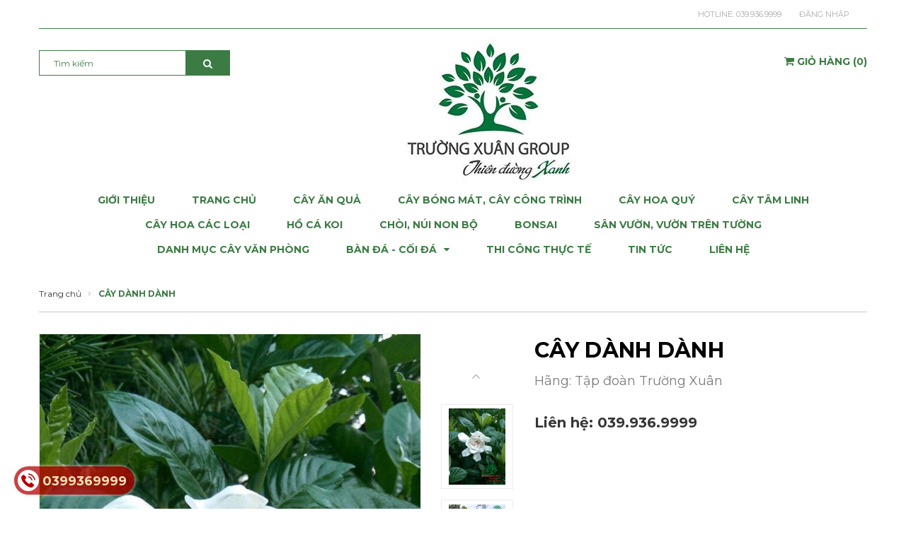

--- FILE ---
content_type: text/html; charset=utf-8
request_url: https://tapdoantruongxuan.com/cay-danh-danh
body_size: 17452
content:
<!DOCTYPE html>
<html lang="vi">
	<head>
		<meta charset="UTF-8" />
		<meta name="viewport" content="width=device-width, initial-scale=1, maximum-scale=1">			
		<title>
			CÂY DÀNH DÀNH
			
					
		</title>

		<!-- ================= Page description ================== -->
		<meta name="description" content="CÂY DÀNH DÀNH Cây Dành Dành là loại cây khá quen thuộc với người dân nước ta. Nó thường được trồng làm cảnh hoặc che bóng mát, ngoài ra từ lâu dân gian đã sử dụng nó như một bài thuốc quý để chữa trị các bệnh như chảy máu cam, cầm máu, đau mắt đỏ… Tên gọi khác: Chi Tử, Thủy Hoàng Chi, Mác Làng Cương (tiếng Tày). Tên kh">
		<!-- ================= Meta ================== -->
		<meta name="keywords" content="CÂY DÀNH DÀNH, #caydanhdanh, #cayhoasu #caycanh #cayhoadep #cayvanphong #caygiare #cayhoacacloai, tapdoantruongxuan.com, tapdoantruongxuan.com"/>		
		<link rel="canonical" href="https://tapdoantruongxuan.com/cay-danh-danh"/>
		<meta name='revisit-after' content='1 days' />
		<meta name="robots" content="noodp,index,follow" />
		<!-- ================= Favicon ================== -->
		
		<link rel="icon" href="//bizweb.dktcdn.net/100/332/237/themes/685893/assets/favicon.png?1685504763311" type="image/x-icon" />
		
		<!-- ================= Google Fonts ================== -->
		
		
		
		<link href="//fonts.googleapis.com/css?family=Montserrat:400,700" rel="stylesheet" type="text/css" media="all" />
		
		
		
		
		
		<link href="//fonts.googleapis.com/css?family=Roboto+Condensed:400,700" rel="stylesheet" type="text/css" media="all" />
		
		
		
		
		
		
		<link href="//fonts.googleapis.com/css?family=Roboto+Slab:400,700" rel="stylesheet" type="text/css" media="all" />
		
		<link href="https://fonts.googleapis.com/css?family=Roboto+Condensed:400,700|Roboto+Slab:400,700&amp;subset=vietnamese" rel="stylesheet">
		

		<!-- Facebook Open Graph meta tags -->
		

	<meta property="og:type" content="product">
	<meta property="og:title" content="CÂY DÀNH DÀNH">
	
		<meta property="og:image" content="http://bizweb.dktcdn.net/thumb/grande/100/332/237/products/z2256196994430-3b48de32eb2ce267d7e247b282f51a80.jpg?v=1609407338347">
		<meta property="og:image:secure_url" content="https://bizweb.dktcdn.net/thumb/grande/100/332/237/products/z2256196994430-3b48de32eb2ce267d7e247b282f51a80.jpg?v=1609407338347">
	
		<meta property="og:image" content="http://bizweb.dktcdn.net/thumb/grande/100/332/237/products/z2256144589401-cb9cdcbd9e40a90bb356db55af62c7ed-copy.jpg?v=1609407342040">
		<meta property="og:image:secure_url" content="https://bizweb.dktcdn.net/thumb/grande/100/332/237/products/z2256144589401-cb9cdcbd9e40a90bb356db55af62c7ed-copy.jpg?v=1609407342040">
	
		<meta property="og:image" content="http://bizweb.dktcdn.net/thumb/grande/100/332/237/products/z2256144608425-9c2a79934800ac35eac342ec36b7f015-copy.jpg?v=1609407344470">
		<meta property="og:image:secure_url" content="https://bizweb.dktcdn.net/thumb/grande/100/332/237/products/z2256144608425-9c2a79934800ac35eac342ec36b7f015-copy.jpg?v=1609407344470">
	
	<meta property="og:price:amount" content="0">
	<meta property="og:price:currency" content="VND">

<meta property="og:description" content="CÂY DÀNH DÀNH Cây Dành Dành là loại cây khá quen thuộc với người dân nước ta. Nó thường được trồng làm cảnh hoặc che bóng mát, ngoài ra từ lâu dân gian đã sử dụng nó như một bài thuốc quý để chữa trị các bệnh như chảy máu cam, cầm máu, đau mắt đỏ… Tên gọi khác: Chi Tử, Thủy Hoàng Chi, Mác Làng Cương (tiếng Tày). Tên kh">
<meta property="og:url" content="https://tapdoantruongxuan.com/cay-danh-danh">
<meta property="og:site_name" content="tapdoantruongxuan.com">		

		<!-- Plugin CSS -->	
		<link rel="stylesheet" href="//cdn.jsdelivr.net/themify-icons/0.1.2/css/themify-icons.css" >
		<link rel="stylesheet" href="//maxcdn.bootstrapcdn.com/bootstrap/3.3.7/css/bootstrap.min.css" integrity="sha384-BVYiiSIFeK1dGmJRAkycuHAHRg32OmUcww7on3RYdg4Va+PmSTsz/K68vbdEjh4u" crossorigin="anonymous">
		<link rel="stylesheet" href="//maxcdn.bootstrapcdn.com/font-awesome/4.7.0/css/font-awesome.min.css">
		
		<link rel="stylesheet" href="https://cdnjs.cloudflare.com/ajax/libs/Swiper/3.4.2/css/swiper.min.css">
		
		<link href="//bizweb.dktcdn.net/100/332/237/themes/685893/assets/owl.carousel.min.css?1685504763311" rel="stylesheet" type="text/css" media="all" />

		<!-- Build Main CSS -->								
		<link href="//bizweb.dktcdn.net/100/332/237/themes/685893/assets/base.scss.css?1685504763311" rel="stylesheet" type="text/css" media="all" />		
		<link href="//bizweb.dktcdn.net/100/332/237/themes/685893/assets/style.scss.css?1685504763311" rel="stylesheet" type="text/css" media="all" />		
		<link href="//bizweb.dktcdn.net/100/332/237/themes/685893/assets/module.scss.css?1685504763311" rel="stylesheet" type="text/css" media="all" />
		<link href="//bizweb.dktcdn.net/100/332/237/themes/685893/assets/responsive.scss.css?1685504763311" rel="stylesheet" type="text/css" media="all" />

		<!-- Header JS -->	
		<script src="//bizweb.dktcdn.net/100/332/237/themes/685893/assets/jquery-2.2.3.min.js?1685504763311" type="text/javascript"></script>
		<!-- Bizweb javascript customer -->
		

		<!-- Bizweb conter for header -->
		<script>
	var Bizweb = Bizweb || {};
	Bizweb.store = 'tapdoantruongxuan.mysapo.net';
	Bizweb.id = 332237;
	Bizweb.theme = {"id":685893,"name":"Gentleman","role":"main"};
	Bizweb.template = 'product';
	if(!Bizweb.fbEventId)  Bizweb.fbEventId = 'xxxxxxxx-xxxx-4xxx-yxxx-xxxxxxxxxxxx'.replace(/[xy]/g, function (c) {
	var r = Math.random() * 16 | 0, v = c == 'x' ? r : (r & 0x3 | 0x8);
				return v.toString(16);
			});		
</script>
<script>
	(function () {
		function asyncLoad() {
			var urls = [];
			for (var i = 0; i < urls.length; i++) {
				var s = document.createElement('script');
				s.type = 'text/javascript';
				s.async = true;
				s.src = urls[i];
				var x = document.getElementsByTagName('script')[0];
				x.parentNode.insertBefore(s, x);
			}
		};
		window.attachEvent ? window.attachEvent('onload', asyncLoad) : window.addEventListener('load', asyncLoad, false);
	})();
</script>


<script>
	window.BizwebAnalytics = window.BizwebAnalytics || {};
	window.BizwebAnalytics.meta = window.BizwebAnalytics.meta || {};
	window.BizwebAnalytics.meta.currency = 'VND';
	window.BizwebAnalytics.tracking_url = '/s';

	var meta = {};
	
	meta.product = {"id": 20307371, "vendor": "Tập đoàn Trường Xuân", "name": "CÂY DÀNH DÀNH",
	"type": "Cây tâm linh", "price": 0 };
	
	
	for (var attr in meta) {
	window.BizwebAnalytics.meta[attr] = meta[attr];
	}
</script>

	
		<script src="/dist/js/stats.min.js?v=96f2ff2"></script>
	












		<script>var ProductReviewsAppUtil=ProductReviewsAppUtil || {};</script>
	</head>
	<body>
		<div class="hidden-md hidden-lg opacity_menu"></div>
		<div class="opacity_filter"></div>
		<!-- Main content -->
		<!-- Menu mobile -->
<div id="mySidenav" class="sidenav menu_mobile hidden-md hidden-lg">
	<div class="top_menu_mobile">
		<a href="/" class="logo-wrapper ">					
			<img src="//bizweb.dktcdn.net/100/332/237/themes/685893/assets/logo.png?1685504763311" alt="logo ">					
		</a>
		
	</div>
	<div class="content_memu_mb">
		<div class="link_list_mobile">

			<ul class="ct-mobile hidden">
				

			</ul>
			<ul class="ct-mobile">
				
				<li class="level0 level-top parent level_ico">
					<a href="/gioi-thieu">Giới thiệu</a>
					
				</li>
				
				<li class="level0 level-top parent level_ico">
					<a href="/">Trang chủ</a>
					
				</li>
				
				<li class="level0 level-top parent level_ico">
					<a href="/danh-muc-cay-an-qua">Cây ăn quả</a>
					
				</li>
				
				<li class="level0 level-top parent level_ico">
					<a href="/danh-muc-cay-cong-trinh-cay-bong-mat">Cây bóng mát, cây công trình</a>
					
				</li>
				
				<li class="level0 level-top parent level_ico">
					<a href="/danh-muc-cay-hoa-quy">Cây hoa quý</a>
					
				</li>
				
				<li class="level0 level-top parent level_ico">
					<a href="/danh-muc-cay-tam-linh">Cây tâm linh</a>
					
				</li>
				
				<li class="level0 level-top parent level_ico">
					<a href="/danh-muc-cay-hoa-cac-loai">Cây hoa các loại</a>
					
				</li>
				
				<li class="level0 level-top parent level_ico">
					<a href="/danh-muc-ho-ca-koi">Hồ cá Koi</a>
					
				</li>
				
				<li class="level0 level-top parent level_ico">
					<a href="/danh-muc-choi">Chòi, núi non bộ</a>
					
				</li>
				
				<li class="level0 level-top parent level_ico">
					<a href="/bon-sai-tieu-canh">Bonsai</a>
					
				</li>
				
				<li class="level0 level-top parent level_ico">
					<a href="/danh-muc-vuon-tren-tuong">Sân vườn, vườn trên tường</a>
					
				</li>
				
				<li class="level0 level-top parent level_ico">
					<a href="/danh-muc-cay-van-phong">Danh mục cây văn phòng</a>
					
				</li>
				
				<li class="level0 level-top parent level_ico">
					<a href="/ban-da-coi-da">Bàn đá - Cối đá</a>
					
					<i class="ti-plus hide_close"></i>
					<ul class="level0 sub-menu" style="display:none;">
						
						<li class="level1">
							<a href="/"><span>Bàn đá - Cối đá</span></a>
							
							<i class="ti-plus hide_close"></i>
							<ul class="level1 sub-menu" style="display:none;">
								
								<li class="level2">
									<a href="/"><span>Bàn đá - Cối đá</span></a>
								</li>
								
								<li class="level2">
									<a href="/"><span>Bàn đá - Cối đá</span></a>
								</li>
								
							</ul>
							
						</li>
						
						<li class="level1">
							<a href="/"><span>Bàn đá - Cối đá</span></a>
							
							<i class="ti-plus hide_close"></i>
							<ul class="level1 sub-menu" style="display:none;">
								
								<li class="level2">
									<a href="/"><span>Bàn đá - Cối đá</span></a>
								</li>
								
								<li class="level2">
									<a href="/"><span>Bàn đá - Cối đá</span></a>
								</li>
								
							</ul>
							
						</li>
						
					</ul>
					
				</li>
				
				<li class="level0 level-top parent level_ico">
					<a href="/san-pham-noi-bat">Thi công thực tế</a>
					
				</li>
				
				<li class="level0 level-top parent level_ico">
					<a href="/tin-tuc">Tin tức</a>
					
				</li>
				
				<li class="level0 level-top parent level_ico">
					<a href="/lien-he">Liên hệ</a>
					
				</li>
				
			</ul>
		</div>
	</div>

</div>
<!-- End -->
<header class="header">	
	
<div class="topbar">
	<div class="container">
			<div class=" a-right topbar_right">
				<div class="header-panel list-inline a-center f-right">
					<ul class="customer-links">
						<li class="hidden-xs hidden-sm">			
							
							Hotline:<a class="hai01" href="tel:039.936.9999">039.936.9999</a>
							
						</li>
						
						<li class="dropdown">
							<a class="login" data-toggle="dropdown" href="/account/login">Đăng nhập</a>
							<div class="dropdown-menu" role="menu">
								<form accept-charset="UTF-8" action="/account/login" method="post">
									<input name="formtype" type="hidden" value="customer_login" />
									<input name="utf8" type="hidden" value="true" />

									<label>Địa chỉ email<em>*</em></label>
									<input type="email" value="" name="email"  >

									<label>Mật khẩu<em>*</em></label>
									<input type="password" value="" name="password" >

									<div class="action-btn">
										<input type="submit" class="btn" value="Đăng nhập">
										<a href="/account/register">Đăng ký</a>
									</div>
								</form>
							</div>
						</li>
						<li>
							
						</li>
						
						
						
					</ul>
				</div>


			</div>
	</div>
</div>
	<div class="mid-header">
		<div class="container">
			<div class="row">
				<div class="content_header">
					<div class="header-main">
						<div class="menu-bar-h nav-mobile-button hidden-md hidden-lg">
							<a href="#nav-mobile"><i class="fa fa-bars" aria-hidden="true"></i></a>
						</div>
						<div class="col-lg-3 col-md-3">
							<div class="header-left">
								<div class="header_search hidden-xs hidden-sm">
	<form action="/search" method="get" class="input-group search-bar" role="search">
		<input type="hidden" name="type" value="product">

		<input type="search" name="query" value="" placeholder="Tìm kiếm" class="input-group-field">
		<span class="input-group-btn">
			<button type="submit" class="btn icon-fallback-text">
				<span class="fa fa-search" ></span>      
			</button>
		</span>
	</form>
</div>

 
							</div>
							
						</div>
						<div class="col-lg-7 col-md-7">
							<div class="logo">

								
								<a href="/" class="logo-wrapper ">					
									<img src="//bizweb.dktcdn.net/100/332/237/themes/685893/assets/logo.png?1685504763311" alt="logo ">					
								</a>
								
							</div>
						</div>
						<div class="col-lg-2 col-md-2">
							<div class="header-right">
								<div class="top-cart-contain f-right hidden-xs hidden-sm visible-md visible-lg">
									<div class="mini-cart text-xs-center">
										<div class="heading-cart">
											<a class="bg_cart" href="/cart" title="Giỏ hàng">
												<i class="fa fa-shopping-cart" aria-hidden="true"></i>				
												<span class="text-giohang hidden-xs">Giỏ hàng</span>
												(<span class="count_item count_item_pr"></span>)
											</a>
										</div>	
										<div class="top-cart-content">					
											<ul id="cart-sidebar" class="mini-products-list count_li">
												<li class="list-item">
													<ul></ul>
												</li>
												<li class="action">
													<ul>
														<li class="li-fix-1">
															<div class="top-subtotal">
																Tổng tiền thanh toán: 
																<span class="price"></span>
															</div>
														</li>
														<li class="li-fix-2" style="">
															<div class="actions">
																<a href="/cart" class="btn btn-primary" title="Giỏ hàng">
																	<span>Giỏ hàng</span>
																</a>
																<a href="/checkout" class="btn btn-checkout btn-gray" title="Thanh toán">
																	<span>Thanh toán</span>
																</a>
															</div>
														</li>
													</ul>
												</li>
											</ul>
										</div>
									</div>
								</div>
								<div class="top-cart-contain f-right hidden-lg hidden-md visible-xs visible-sm">
									<div class="mini-cart text-xs-center">
										<div class="heading-cart">
											<a class="bg_cart" href="/cart" title="Giỏ hàng">
												<i class="fa fa-shopping-cart" aria-hidden="true"></i>
												(<span class="count_item count_item_pr"></span>)
											</a>
										</div>	
									</div>
								</div>
							</div>
						</div>
					</div>
				</div>
				<div class="header_search_ col-lg-12 col-md-12 col-sm-12 col-xs-12 hidden-lg hidden-md">
					<form action="/search" method="get" class="input-group search-bar" role="search">
						<input type="hidden" name="type" value="product">

						<input type="search" name="query" value="" placeholder="Tìm kiếm" class="input-group-field">
						<span class="input-group-btn">
							<button type="submit" class="btn icon-fallback-text">
								<span class="fa fa-search" ></span>      
							</button>
						</span>
					</form>
				</div>	
			</div>
		</div>
	</div>

	<div class="bg-header-nav hidden-xs hidden-sm">
	<div class="container relative">
		<div class= "row row-noGutter-2">
			<nav class="header-nav">
				<ul class="item_big">
					
					
					
					<li class="nav-item ">				
						<a class="a-img" href="/gioi-thieu"><span>Giới thiệu</span></a>
					</li>
					
					
					
					
					<li class="nav-item ">				
						<a class="a-img" href="/"><span>Trang chủ</span></a>
					</li>
					
					
					
					
					<li class="nav-item ">				
						<a class="a-img" href="/danh-muc-cay-an-qua"><span>Cây ăn quả</span></a>
					</li>
					
					
					
					
					<li class="nav-item ">				
						<a class="a-img" href="/danh-muc-cay-cong-trinh-cay-bong-mat"><span>Cây bóng mát, cây công trình</span></a>
					</li>
					
					
					
					
					<li class="nav-item ">				
						<a class="a-img" href="/danh-muc-cay-hoa-quy"><span>Cây hoa quý</span></a>
					</li>
					
					
					
					
					<li class="nav-item ">				
						<a class="a-img" href="/danh-muc-cay-tam-linh"><span>Cây tâm linh</span></a>
					</li>
					
					
					
					
					<li class="nav-item ">				
						<a class="a-img" href="/danh-muc-cay-hoa-cac-loai"><span>Cây hoa các loại</span></a>
					</li>
					
					
					
					
					<li class="nav-item ">				
						<a class="a-img" href="/danh-muc-ho-ca-koi"><span>Hồ cá Koi</span></a>
					</li>
					
					
					
					
					<li class="nav-item ">				
						<a class="a-img" href="/danh-muc-choi"><span>Chòi, núi non bộ</span></a>
					</li>
					
					
					
					
					<li class="nav-item ">				
						<a class="a-img" href="/bon-sai-tieu-canh"><span>Bonsai</span></a>
					</li>
					
					
					
					
					<li class="nav-item ">				
						<a class="a-img" href="/danh-muc-vuon-tren-tuong"><span>Sân vườn, vườn trên tường</span></a>
					</li>
					
					
					
					
					<li class="nav-item ">				
						<a class="a-img" href="/danh-muc-cay-van-phong"><span>Danh mục cây văn phòng</span></a>
					</li>
					
					
					
					
					
					<li class="nav-item ">
						<a class="a-img" href="/ban-da-coi-da"><span>Bàn đá - Cối đá</span><i class="fa fa-caret-down"></i></a>
						<ul class="item_small hidden-sm hidden-xs">
							
							<li>
								<a href="/" title="">Bàn đá - Cối đá <i class="fa fa-caret-right"></i></a>
								
								<ul>
									
									<li>
										<a href="/" title="">Bàn đá - Cối đá</a>
									</li>
									
									<li>
										<a href="/" title="">Bàn đá - Cối đá</a>
									</li>
									
								</ul>
								
							</li>
							
							<li>
								<a href="/" title="">Bàn đá - Cối đá <i class="fa fa-caret-right"></i></a>
								
								<ul>
									
									<li>
										<a href="/" title="">Bàn đá - Cối đá</a>
									</li>
									
									<li>
										<a href="/" title="">Bàn đá - Cối đá</a>
									</li>
									
								</ul>
								
							</li>
							
						</ul>
					</li>

					
					
					
					
					<li class="nav-item ">				
						<a class="a-img" href="/san-pham-noi-bat"><span>Thi công thực tế</span></a>
					</li>
					
					
					
					
					<li class="nav-item ">				
						<a class="a-img" href="/tin-tuc"><span>Tin tức</span></a>
					</li>
					
					
					
					
					<li class="nav-item ">				
						<a class="a-img" href="/lien-he"><span>Liên hệ</span></a>
					</li>
					
					
				</ul>
			</nav>
		</div>
	</div>
</div>
</header>

		<script src="https://cdnjs.cloudflare.com/ajax/libs/jquery-cookie/1.4.1/jquery.cookie.min.js" type="text/javascript"></script>







<section class="bread-crumb">
	<div class="container">
		<div class="row">
			<div class="col-xs-12">
				<ul class="breadcrumb" itemscope itemtype="http://data-vocabulary.org/Breadcrumb">					
					<li class="home">
						<a itemprop="url" href="/" ><span itemprop="title">Trang chủ</span></a>						
						<span><i class="fa fa-caret-right" aria-hidden="true"></i></span>
					</li>
					
					
					<li><strong><span itemprop="title">CÂY DÀNH DÀNH</span></strong><li>
					
				</ul>
			</div>
		</div>
	</div>
</section>
<section class="product" itemscope itemtype="http://schema.org/Product">
	<meta itemprop="name" content="CÂY DÀNH DÀNH">
	<meta itemprop="url" content="//tapdoantruongxuan.com/cay-danh-danh">
	<meta itemprop="image" content="http://bizweb.dktcdn.net/thumb/grande/100/332/237/products/z2256196994430-3b48de32eb2ce267d7e247b282f51a80.jpg?v=1609407338347">
	
	<meta itemprop="model" content="">
	
	<div itemprop="offers" itemscope itemtype="http://schema.org/Offer">
		<meta itemprop="price" content="0₫">
		
		<meta itemprop="priceCurrency" content="VND">
	</div>
	<meta itemprop="description" content="CÂY DÀNH DÀNH
Cây Dành Dành là loại cây khá quen thuộc với người dân...">
	
	<div itemprop="brand" itemscope itemtype="http://schema.org/Organization">
		<span class="hidden" itemprop="name">Tập đoàn Trường Xuân</span>
	</div>
	
	<div class="container">
		<div class="row">
			<div class="col-xs-12 details-product">
				<div class="row">
					<div class="col-xs-12 col-sm-12 col-md-6 col-lg-7">
						<div class="relative product-image-block ">
							<div class="large-image">
								
								
								
								<a href="//bizweb.dktcdn.net/thumb/1024x1024/100/332/237/products/z2256196994430-3b48de32eb2ce267d7e247b282f51a80.jpg?v=1609407338347" data-rel="prettyPhoto[product-gallery]">
									<img id="zoom_01" src="//bizweb.dktcdn.net/thumb/1024x1024/100/332/237/products/z2256196994430-3b48de32eb2ce267d7e247b282f51a80.jpg?v=1609407338347" alt="CÂY DÀNH DÀNH">
								</a>
								<div class="hidden">
									

									<div class="item">
										<a href="https://bizweb.dktcdn.net/100/332/237/products/z2256196994430-3b48de32eb2ce267d7e247b282f51a80.jpg?v=1609407338347" data-image="https://bizweb.dktcdn.net/100/332/237/products/z2256196994430-3b48de32eb2ce267d7e247b282f51a80.jpg?v=1609407338347" data-zoom-image="https://bizweb.dktcdn.net/100/332/237/products/z2256196994430-3b48de32eb2ce267d7e247b282f51a80.jpg?v=1609407338347" data-rel="prettyPhoto[product-gallery]">
										</a>
									</div>
									

									<div class="item">
										<a href="https://bizweb.dktcdn.net/100/332/237/products/z2256144589401-cb9cdcbd9e40a90bb356db55af62c7ed-copy.jpg?v=1609407342040" data-image="https://bizweb.dktcdn.net/100/332/237/products/z2256144589401-cb9cdcbd9e40a90bb356db55af62c7ed-copy.jpg?v=1609407342040" data-zoom-image="https://bizweb.dktcdn.net/100/332/237/products/z2256144589401-cb9cdcbd9e40a90bb356db55af62c7ed-copy.jpg?v=1609407342040" data-rel="prettyPhoto[product-gallery]">
										</a>
									</div>
									

									<div class="item">
										<a href="https://bizweb.dktcdn.net/100/332/237/products/z2256144608425-9c2a79934800ac35eac342ec36b7f015-copy.jpg?v=1609407344470" data-image="https://bizweb.dktcdn.net/100/332/237/products/z2256144608425-9c2a79934800ac35eac342ec36b7f015-copy.jpg?v=1609407344470" data-zoom-image="https://bizweb.dktcdn.net/100/332/237/products/z2256144608425-9c2a79934800ac35eac342ec36b7f015-copy.jpg?v=1609407344470" data-rel="prettyPhoto[product-gallery]">
										</a>
									</div>
									

									<div class="item">
										<a href="https://bizweb.dktcdn.net/100/332/237/products/z2256196961488-d9f1e07cbd94fdfbbe2f4914673cc184-copy.jpg?v=1609407345410" data-image="https://bizweb.dktcdn.net/100/332/237/products/z2256196961488-d9f1e07cbd94fdfbbe2f4914673cc184-copy.jpg?v=1609407345410" data-zoom-image="https://bizweb.dktcdn.net/100/332/237/products/z2256196961488-d9f1e07cbd94fdfbbe2f4914673cc184-copy.jpg?v=1609407345410" data-rel="prettyPhoto[product-gallery]">
										</a>
									</div>
									

									<div class="item">
										<a href="https://bizweb.dktcdn.net/100/332/237/products/z2256196964156-e518ee6d09aab79cdacb296b96525078.jpg?v=1609407346173" data-image="https://bizweb.dktcdn.net/100/332/237/products/z2256196964156-e518ee6d09aab79cdacb296b96525078.jpg?v=1609407346173" data-zoom-image="https://bizweb.dktcdn.net/100/332/237/products/z2256196964156-e518ee6d09aab79cdacb296b96525078.jpg?v=1609407346173" data-rel="prettyPhoto[product-gallery]">
										</a>
									</div>
									

									<div class="item">
										<a href="https://bizweb.dktcdn.net/100/332/237/products/z2256196966205-e53baa5e7f643366ff8178990be893e0.jpg?v=1609407346930" data-image="https://bizweb.dktcdn.net/100/332/237/products/z2256196966205-e53baa5e7f643366ff8178990be893e0.jpg?v=1609407346930" data-zoom-image="https://bizweb.dktcdn.net/100/332/237/products/z2256196966205-e53baa5e7f643366ff8178990be893e0.jpg?v=1609407346930" data-rel="prettyPhoto[product-gallery]">
										</a>
									</div>
									

									<div class="item">
										<a href="https://bizweb.dktcdn.net/100/332/237/products/z2256196977260-f375bdfcc656e6a1b25d425bd6783af3.jpg?v=1609407348007" data-image="https://bizweb.dktcdn.net/100/332/237/products/z2256196977260-f375bdfcc656e6a1b25d425bd6783af3.jpg?v=1609407348007" data-zoom-image="https://bizweb.dktcdn.net/100/332/237/products/z2256196977260-f375bdfcc656e6a1b25d425bd6783af3.jpg?v=1609407348007" data-rel="prettyPhoto[product-gallery]">
										</a>
									</div>
									

									<div class="item">
										<a href="https://bizweb.dktcdn.net/100/332/237/products/ebe4125e-7268-4ad5-b5aa-2a0d827dae43-jpeg.jpg?v=1630224678087" data-image="https://bizweb.dktcdn.net/100/332/237/products/ebe4125e-7268-4ad5-b5aa-2a0d827dae43-jpeg.jpg?v=1630224678087" data-zoom-image="https://bizweb.dktcdn.net/100/332/237/products/ebe4125e-7268-4ad5-b5aa-2a0d827dae43-jpeg.jpg?v=1630224678087" data-rel="prettyPhoto[product-gallery]">
										</a>
									</div>
									

									<div class="item">
										<a href="https://bizweb.dktcdn.net/100/332/237/products/78d9c7a9-e386-4996-9c21-38bfa325a27f-jpeg.jpg?v=1630224679357" data-image="https://bizweb.dktcdn.net/100/332/237/products/78d9c7a9-e386-4996-9c21-38bfa325a27f-jpeg.jpg?v=1630224679357" data-zoom-image="https://bizweb.dktcdn.net/100/332/237/products/78d9c7a9-e386-4996-9c21-38bfa325a27f-jpeg.jpg?v=1630224679357" data-rel="prettyPhoto[product-gallery]">
										</a>
									</div>
									

									<div class="item">
										<a href="https://bizweb.dktcdn.net/100/332/237/products/c4a46cd7-311e-4997-aecb-efe7d0188fa7-jpeg.jpg?v=1630224680733" data-image="https://bizweb.dktcdn.net/100/332/237/products/c4a46cd7-311e-4997-aecb-efe7d0188fa7-jpeg.jpg?v=1630224680733" data-zoom-image="https://bizweb.dktcdn.net/100/332/237/products/c4a46cd7-311e-4997-aecb-efe7d0188fa7-jpeg.jpg?v=1630224680733" data-rel="prettyPhoto[product-gallery]">
										</a>
									</div>
									

									<div class="item">
										<a href="https://bizweb.dktcdn.net/100/332/237/products/9e89913f-0090-4659-b1b8-6e350a34dcb6-jpeg.jpg?v=1630224682157" data-image="https://bizweb.dktcdn.net/100/332/237/products/9e89913f-0090-4659-b1b8-6e350a34dcb6-jpeg.jpg?v=1630224682157" data-zoom-image="https://bizweb.dktcdn.net/100/332/237/products/9e89913f-0090-4659-b1b8-6e350a34dcb6-jpeg.jpg?v=1630224682157" data-rel="prettyPhoto[product-gallery]">
										</a>
									</div>
									

									<div class="item">
										<a href="https://bizweb.dktcdn.net/100/332/237/products/2f064afc-b45c-438d-a353-c0620f4f130c-jpeg.jpg?v=1630224683333" data-image="https://bizweb.dktcdn.net/100/332/237/products/2f064afc-b45c-438d-a353-c0620f4f130c-jpeg.jpg?v=1630224683333" data-zoom-image="https://bizweb.dktcdn.net/100/332/237/products/2f064afc-b45c-438d-a353-c0620f4f130c-jpeg.jpg?v=1630224683333" data-rel="prettyPhoto[product-gallery]">
										</a>
									</div>
									
								</div>
							</div>
							
							<div id="gallery_01"  class="swiper-container more-views" data-margin="10" data-items="4" data-direction="vertical" >
								<div class="swiper-wrapper">
									
									<div class="swiper-slide">
										<a href="//bizweb.dktcdn.net/thumb/1024x1024/100/332/237/products/z2256196994430-3b48de32eb2ce267d7e247b282f51a80.jpg?v=1609407338347" class="thumb-link" title="" data-rel="//bizweb.dktcdn.net/thumb/1024x1024/100/332/237/products/z2256196994430-3b48de32eb2ce267d7e247b282f51a80.jpg?v=1609407338347">
											<img src="//bizweb.dktcdn.net/thumb/compact/100/332/237/products/z2256196994430-3b48de32eb2ce267d7e247b282f51a80.jpg?v=1609407338347" alt="CÂY DÀNH DÀNH">
										</a>
									</div>
									
									<div class="swiper-slide">
										<a href="//bizweb.dktcdn.net/thumb/1024x1024/100/332/237/products/z2256144589401-cb9cdcbd9e40a90bb356db55af62c7ed-copy.jpg?v=1609407342040" class="thumb-link" title="" data-rel="//bizweb.dktcdn.net/thumb/1024x1024/100/332/237/products/z2256144589401-cb9cdcbd9e40a90bb356db55af62c7ed-copy.jpg?v=1609407342040">
											<img src="//bizweb.dktcdn.net/thumb/compact/100/332/237/products/z2256144589401-cb9cdcbd9e40a90bb356db55af62c7ed-copy.jpg?v=1609407342040" alt="CÂY DÀNH DÀNH">
										</a>
									</div>
									
									<div class="swiper-slide">
										<a href="//bizweb.dktcdn.net/thumb/1024x1024/100/332/237/products/z2256144608425-9c2a79934800ac35eac342ec36b7f015-copy.jpg?v=1609407344470" class="thumb-link" title="" data-rel="//bizweb.dktcdn.net/thumb/1024x1024/100/332/237/products/z2256144608425-9c2a79934800ac35eac342ec36b7f015-copy.jpg?v=1609407344470">
											<img src="//bizweb.dktcdn.net/thumb/compact/100/332/237/products/z2256144608425-9c2a79934800ac35eac342ec36b7f015-copy.jpg?v=1609407344470" alt="CÂY DÀNH DÀNH">
										</a>
									</div>
									
									<div class="swiper-slide">
										<a href="//bizweb.dktcdn.net/thumb/1024x1024/100/332/237/products/z2256196961488-d9f1e07cbd94fdfbbe2f4914673cc184-copy.jpg?v=1609407345410" class="thumb-link" title="" data-rel="//bizweb.dktcdn.net/thumb/1024x1024/100/332/237/products/z2256196961488-d9f1e07cbd94fdfbbe2f4914673cc184-copy.jpg?v=1609407345410">
											<img src="//bizweb.dktcdn.net/thumb/compact/100/332/237/products/z2256196961488-d9f1e07cbd94fdfbbe2f4914673cc184-copy.jpg?v=1609407345410" alt="CÂY DÀNH DÀNH">
										</a>
									</div>
									
									<div class="swiper-slide">
										<a href="//bizweb.dktcdn.net/thumb/1024x1024/100/332/237/products/z2256196964156-e518ee6d09aab79cdacb296b96525078.jpg?v=1609407346173" class="thumb-link" title="" data-rel="//bizweb.dktcdn.net/thumb/1024x1024/100/332/237/products/z2256196964156-e518ee6d09aab79cdacb296b96525078.jpg?v=1609407346173">
											<img src="//bizweb.dktcdn.net/thumb/compact/100/332/237/products/z2256196964156-e518ee6d09aab79cdacb296b96525078.jpg?v=1609407346173" alt="CÂY DÀNH DÀNH">
										</a>
									</div>
									
									<div class="swiper-slide">
										<a href="//bizweb.dktcdn.net/thumb/1024x1024/100/332/237/products/z2256196966205-e53baa5e7f643366ff8178990be893e0.jpg?v=1609407346930" class="thumb-link" title="" data-rel="//bizweb.dktcdn.net/thumb/1024x1024/100/332/237/products/z2256196966205-e53baa5e7f643366ff8178990be893e0.jpg?v=1609407346930">
											<img src="//bizweb.dktcdn.net/thumb/compact/100/332/237/products/z2256196966205-e53baa5e7f643366ff8178990be893e0.jpg?v=1609407346930" alt="CÂY DÀNH DÀNH">
										</a>
									</div>
									
									<div class="swiper-slide">
										<a href="//bizweb.dktcdn.net/thumb/1024x1024/100/332/237/products/z2256196977260-f375bdfcc656e6a1b25d425bd6783af3.jpg?v=1609407348007" class="thumb-link" title="" data-rel="//bizweb.dktcdn.net/thumb/1024x1024/100/332/237/products/z2256196977260-f375bdfcc656e6a1b25d425bd6783af3.jpg?v=1609407348007">
											<img src="//bizweb.dktcdn.net/thumb/compact/100/332/237/products/z2256196977260-f375bdfcc656e6a1b25d425bd6783af3.jpg?v=1609407348007" alt="CÂY DÀNH DÀNH">
										</a>
									</div>
									
									<div class="swiper-slide">
										<a href="//bizweb.dktcdn.net/thumb/1024x1024/100/332/237/products/ebe4125e-7268-4ad5-b5aa-2a0d827dae43-jpeg.jpg?v=1630224678087" class="thumb-link" title="" data-rel="//bizweb.dktcdn.net/thumb/1024x1024/100/332/237/products/ebe4125e-7268-4ad5-b5aa-2a0d827dae43-jpeg.jpg?v=1630224678087">
											<img src="//bizweb.dktcdn.net/thumb/compact/100/332/237/products/ebe4125e-7268-4ad5-b5aa-2a0d827dae43-jpeg.jpg?v=1630224678087" alt="CÂY DÀNH DÀNH">
										</a>
									</div>
									
									<div class="swiper-slide">
										<a href="//bizweb.dktcdn.net/thumb/1024x1024/100/332/237/products/78d9c7a9-e386-4996-9c21-38bfa325a27f-jpeg.jpg?v=1630224679357" class="thumb-link" title="" data-rel="//bizweb.dktcdn.net/thumb/1024x1024/100/332/237/products/78d9c7a9-e386-4996-9c21-38bfa325a27f-jpeg.jpg?v=1630224679357">
											<img src="//bizweb.dktcdn.net/thumb/compact/100/332/237/products/78d9c7a9-e386-4996-9c21-38bfa325a27f-jpeg.jpg?v=1630224679357" alt="CÂY DÀNH DÀNH">
										</a>
									</div>
									
									<div class="swiper-slide">
										<a href="//bizweb.dktcdn.net/thumb/1024x1024/100/332/237/products/c4a46cd7-311e-4997-aecb-efe7d0188fa7-jpeg.jpg?v=1630224680733" class="thumb-link" title="" data-rel="//bizweb.dktcdn.net/thumb/1024x1024/100/332/237/products/c4a46cd7-311e-4997-aecb-efe7d0188fa7-jpeg.jpg?v=1630224680733">
											<img src="//bizweb.dktcdn.net/thumb/compact/100/332/237/products/c4a46cd7-311e-4997-aecb-efe7d0188fa7-jpeg.jpg?v=1630224680733" alt="CÂY DÀNH DÀNH">
										</a>
									</div>
									
									<div class="swiper-slide">
										<a href="//bizweb.dktcdn.net/thumb/1024x1024/100/332/237/products/9e89913f-0090-4659-b1b8-6e350a34dcb6-jpeg.jpg?v=1630224682157" class="thumb-link" title="" data-rel="//bizweb.dktcdn.net/thumb/1024x1024/100/332/237/products/9e89913f-0090-4659-b1b8-6e350a34dcb6-jpeg.jpg?v=1630224682157">
											<img src="//bizweb.dktcdn.net/thumb/compact/100/332/237/products/9e89913f-0090-4659-b1b8-6e350a34dcb6-jpeg.jpg?v=1630224682157" alt="CÂY DÀNH DÀNH">
										</a>
									</div>
									
									<div class="swiper-slide">
										<a href="//bizweb.dktcdn.net/thumb/1024x1024/100/332/237/products/2f064afc-b45c-438d-a353-c0620f4f130c-jpeg.jpg?v=1630224683333" class="thumb-link" title="" data-rel="//bizweb.dktcdn.net/thumb/1024x1024/100/332/237/products/2f064afc-b45c-438d-a353-c0620f4f130c-jpeg.jpg?v=1630224683333">
											<img src="//bizweb.dktcdn.net/thumb/compact/100/332/237/products/2f064afc-b45c-438d-a353-c0620f4f130c-jpeg.jpg?v=1630224683333" alt="CÂY DÀNH DÀNH">
										</a>
									</div>
									
								</div>
								<div class="swiper-button-next hidden-lg">
									<i class="fa fa-angle-down"></i>
								</div>
								<div class="swiper-button-prev hidden-lg">
									<i class="fa fa-angle-up"></i>
								</div>
							</div>
							<div class="swiper-button-next fixlg hidden-xs hidden-sm hidden-md">
								<i class="fa fa-angle-down"></i>
							</div>
							<div class="swiper-button-prev fixlg hidden-xs hidden-sm hidden-md">
								<i class="fa fa-angle-up"></i>
							</div>
							
						</div>

					</div>
					<div class="col-xs-12 col-sm-12 col-md-6 col-lg-5 details-pro">
						<h1 class="title-head">CÂY DÀNH DÀNH</h1>
						<div class="review">
							<span ><b>Hãng: </b>
								
								Tập đoàn Trường Xuân
								
							</span>
						</div>
						<div class="detail-header-info hidden">
							Tình trạng:
							
							
							<span class="inventory_quantity">Hết hàng</span>
							
							
							<span class="line">|</span>
							Mã SP:
							<span class="masp">
								
								
								
								
							</span>
						</div>
						
						

						<div class="price-box">
							
							<div class="special-price"><span class="price product-price">Liên hệ: <a href="tel:0399369999">039.936.9999</a> </span> </div> <!-- Hết hàng -->
							
						</div>

						<div class="form-product">
							<form enctype="multipart/form-data" id="add-to-cart-form" action="/cart/add" method="post" class="form-inline margin-bottom-10">
								
								<div class="box-variant clearfix ">

									
									<input type="hidden" name="variantId" value="40268701" />
									

								</div>
								<div class="form-group margin-top-10 form-detail-action clearfix">
									<label class="sluong  hidden">Số lượng: </label>
									<div class="form-groupx custom custom-btn-number f-left hidden">
										<span class="qtyminus" data-field="quantity">
											<i class="fa fa-caret-down"></i>
										</span>
										<input type="text" class="input-text qty" data-field='quantity' title="Só lượng" value="1" maxlength="12" id="qty" name="quantity" onkeypress="if ( isNaN(this.value + String.fromCharCode(event.keyCode) )) return false;" onchange="if(this.value == '')this.value=1;">
										<span class="qtyplus" data-field="quantity">
											<i class="fa fa-caret-up"></i>
										</span>
									</div>
									
									<button type="submit" class="hidden form-groupx btn btn-lg btn-primary btn-cart btn-cart2 add_to_cart btn_buy add_to_cart" title="Cho vào giỏ hàng">
										<span>Thêm vào giỏ hàng</span>
									</button>
									
								</div>



							</form>
						</div>

					</div>
				</div>
			</div>
			<div class="col-xs-12">
				<div class="row margin-top-30 xs-margin-top-15">
					
					<div class="col-xs-12">
						<!-- Nav tabs -->
						<div class="product-tab e-tabs">
							<ul class="tabs tabs-title clearfix">	
								
								<li class="tab-link" data-tab="tab-1">
									<h3><span>Mô tả sản phẩm</span></h3>
								</li>																	
								
								
								
								<li class="tab-link" data-tab="tab-3">
									<h3><span>Liên hệ </span></h3>
								</li>																	
								
								
							</ul>																									

							
							<div id="tab-1" class="tab-content">
								<div class="rte">
									
									<p style="text-align: center;"><span style="font-size:26px;"><span style="font-family:Tahoma,Geneva,sans-serif;">CÂY DÀNH DÀNH</span></span></p>
<p><span style="font-size:18px;"><span style="font-family:Tahoma,Geneva,sans-serif;"><strong>Cây Dành Dành là loại cây khá quen thuộc với người dân nước ta. Nó thường được trồng làm cảnh hoặc che bóng mát, ngoài ra từ lâu dân gian đã sử dụng nó như một bài thuốc quý để chữa trị các bệnh như chảy máu cam, cầm máu, đau mắt đỏ…</strong></span></span></p>
<p><img data-thumb="original" original-height="1657" original-width="1242" src="//bizweb.dktcdn.net/100/332/237/files/z2256144608425-9c2a79934800ac35eac342ec36b7f015.jpg?v=1609407114946" style="width: 700px; height: 934px;" /></p>
<p><span style="font-size:16px;"><span style="font-family:Tahoma,Geneva,sans-serif;">Tên gọi khác: Chi Tử, Thủy Hoàng Chi, Mác Làng Cương (tiếng Tày).</span></span></p>
<p><span style="font-size:16px;"><span style="font-family:Tahoma,Geneva,sans-serif;">Tên khoa học: Gardenia jasminoides Ellis.</span></span></p>
<p><span style="font-size:16px;"><span style="font-family:Tahoma,Geneva,sans-serif;">Họ: cây thuộc họ Thiên thảo có pháp danh khoa học là Rubiaceae.</span></span></p>
<p><span style="font-size:16px;"><span style="font-family:Tahoma,Geneva,sans-serif;">Chủng loại: dành dành có hai loại là:</span></span></p>
<ul>
<li><span style="font-size:16px;"><span style="font-family:Tahoma,Geneva,sans-serif;">Dành dành núi: có quả tròn, ngắn dùng để làm thuốc.</span></span></li>
<li><span style="font-size:16px;"><span style="font-family:Tahoma,Geneva,sans-serif;">Dành dành nước: quả to và dài hơn dùng để làm chất nhuộm.</span></span></li></ul>
<p><img data-thumb="original" original-height="1657" original-width="1242" src="//bizweb.dktcdn.net/100/332/237/files/z2256144589401-cb9cdcbd9e40a90bb356db55af62c7ed.jpg?v=1609407172685" style="width: 700px; height: 934px;" /></p>
<p><span style="font-size:18px;"><em><strong><span style="font-family:Tahoma,Geneva,sans-serif;">Đặc điểm:</span></strong></em></span></p>
<p><span style="font-size:16px;"><span style="font-family:Tahoma,Geneva,sans-serif;">Cây Dành Dành là một loài cây nhỏ, cao chừng 1 – 2m có thân thẳng và phân thành nhiều nhánh. Lá cây tươi tốt quanh năm, thường mọc đối nhau hoặc mọc thành vòng 3 lá. Mặt trên của lá màu xanh thẫm, bóng, mặt dưới có màu nhạt hơn.</span></span></p>
<p><span style="font-size:16px;"><span style="font-family:Tahoma,Geneva,sans-serif;">Hoa Dành Dành là hoa đơn mọc ở đầu cành, có màu trắng khi mới nở và màu vàng nhạt khi sắp tàn, không có cuống và có mùi thơm. Hoa thường nở vào mùa hè.</span></span></p>
<p><span style="font-size:16px;"><span style="font-family:Tahoma,Geneva,sans-serif;">Quả Dành Dành thuôn hình bầu dục với 6 – 9 góc gồm 2 – 5 ngăn. Khi chín quả có màu vàng cam, chứa nhiều hạt, có vị thơm và hơi đắng.</span></span></p>
<p><span style="font-size:16px;"><span style="font-family:Tahoma,Geneva,sans-serif;">Trên thế giới, cây dành dành mọc nhiều ở một số nước như Triều Tiên, Trung Quốc, Nhật Bản… Ở nước ta, cây thường mọc hoang ở những khu vực nơi gần rạch nước và có nhiều ở khu vực từ Hà Nam đến Long An.</span></span></p>
<p><span style="font-size:16px;"><span style="font-family:Tahoma,Geneva,sans-serif;">Ngày nay, cây còn được trồng để làm cảnh, làm thuốc hoặc lấy quả để làm màu nhuộm bánh trái.</span></span></p>
<p><span style="font-size:16px;"><span style="font-family:Tahoma,Geneva,sans-serif;"><img data-thumb="original" original-height="919" original-width="1242" src="//bizweb.dktcdn.net/100/332/237/files/z2256196961488-d9f1e07cbd94fdfbbe2f4914673cc184.jpg?v=1609407207981" style="width: 700px; height: 518px;" /></span></span></p>
<p><span style="font-size:18px;"><span style="font-family:Tahoma,Geneva,sans-serif;"><em><strong>Công dụng:</strong></em></span></span><br />
<span style="font-size:16px;"><span style="font-family:Tahoma,Geneva,sans-serif;">Thuốc hạ nhiệt, tiêu viêm, lợi mật, lợi tiểu; chữa sốt, vàng da, chảy máu cam, đau họng, thổ huyết, đại tiện ra máu, bí tiểu tiện, bỏng, mụn lở: ngày 6-12g quả dạng sắc, dùng riêng hoặc phối hợp với Nhân Trần. Chữa vết thương sưng đau, đau mắt đỏ: lá tươi giã đắp.<br />
<br />
Quả còn được dùng làm thuốc nhuộm thực phẩm cho màu vàng, dân gian hay dùng để đồ xôi...</span></span></p>
<p><span style="font-size:16px;"><span style="font-family:Tahoma,Geneva,sans-serif;"><img data-thumb="original" original-height="701" original-width="1242" src="//bizweb.dktcdn.net/100/332/237/files/z2256196964156-e518ee6d09aab79cdacb296b96525078.jpg?v=1609407243122" style="width: 700px; height: 395px;" /></span></span><br />
<br />
<span style="font-size:18px;"><span style="font-family:Tahoma,Geneva,sans-serif;"><em><strong>Một số bài thuốc từ cây dành dành (Chi Tử):</strong></em></span></span><br />
<span style="font-size:16px;"><span style="font-family:Tahoma,Geneva,sans-serif;">- Viêm gan nhiễm trùng vàng da, dùng Chi Tử 9g, Nhân Trần 18g, Đại Hoàng 6g sắc với 300ml nước cô lại còn 200ml, uống trong ngày.<br />
<br />
- Viêm kết mạc mắt, mắt đỏ sưng đau, dùng Chi Tử, lá Trắc Bá mỗi vị 9g, Sinh địa, rễ Cỏ Tranh mỗi vị 15g, sắc nước uống.<br />
<br />
- Thổ huyết, chảy máu cam, đái ra máu, dùng Chi Tử, lá Trắc Bá mỗi vị 9g, Sinh Địa, rễ Cỏ Tranh mỗi vị 15g, sắc nước uống. Trong trường hợp tiểu ngắn, tiểu buốt, dùng Chi tử, Mộc thông, Hoạt thạch, mỗi thứ 8g, sắc chung lấy nước uống.</span></span></p>
<p><span style="font-size:16px;"><span style="font-family:Tahoma,Geneva,sans-serif;">&nbsp;- Phụ nữ kinh nguyệt không đều, huyết nhiệt, có thể dùng Chi Tử 12g, Sinh Địa 10g, Bạch Thược 8g, sắc chung lấy khoảng 300 ml nước sắc chia uống 2-3 lẩn trong ngày, uống trong một tuần thì ngưng, kinh nguyệt sẽ đều trở lại.<br />
<br />
- Người thể trạng huyết áp tăng cao gây đau đầu, hoa mắt, chóng mặt, sườn đau tức, lấy Chi tử 12g, phối hợp Đơn bì 12g, Sài hồ 8g, sắc uống trong ngày thay nước thường.<br />
<br />
- Trong trường hợp tiểu ngắn, tiểu buốt, gồm Chi Tử, Mộc Thông, Hoạt Thạch, mỗi thứ 8g, sắc chung lấy nước uống, nếu đi tiểu tiện có máu thì có thể gia thêm Sinh địa, Trắc bá diệp, mỗi loại 6g, sắc chung.<br />
<br />
Nước chiết từ hạt có màu vàng cam đẹp, có thể dùng chế biến các món ăn như xôi, thạch, hoặc làm bánh… Tuy nhiên cần chú ý người suy nhược, tỳ vị hư hàn, ăn chậm tiêu, tiêu chảy, không nên dùng.</span></span></p>
<p><span style="font-size:16px;"><span style="font-family:Tahoma,Geneva,sans-serif;"><img data-thumb="original" original-height="931" original-width="1242" src="//bizweb.dktcdn.net/100/332/237/files/z2256196977260-f375bdfcc656e6a1b25d425bd6783af3.jpg?v=1609407278108" style="width: 700px; height: 525px;" /></span></span></p>
																	
								</div>	
							</div>	
							
							
							
							<div id="tab-3" class="tab-content">
								<div class="rte">
									Quý khách có nhu cầu mua cây, thiết kế sân vườn, hồ cá Koi... vui lòng liên hệ hotline 039.936.9999 để được tư vấn 	
								</div>
							</div>	
							
							
						</div>
					</div>
					

				</div>
			</div>
			<div class="col-xs-12">
				
				
				
									
				
			</div>
		</div>
	</div>


</section>
<script>
	var selectCallback = function(variant, selector) {
		if (variant) {

			var form = jQuery('#' + selector.domIdPrefix).closest('form');

			for (var i=0,length=variant.options.length; i<length; i++) {

				var radioButton = form.find('.swatch[data-option-index="' + i + '"] :radio[value="' + variant.options[i] +'"]');

				if (radioButton.size()) {
					radioButton.get(0).checked = true;
				}
			}
		}
		var addToCart = jQuery('.form-product .btn-cart'),
		masp = jQuery('.masp'),
		form = jQuery('.form-product .form-groupx'),
		sl = jQuery('.sluong'),
		productPrice = jQuery('.details-pro .special-price .product-price'),
		qty = jQuery('.details-pro .inventory_quantity'),
		wishlist = jQuery('.details-pro .iwishAddWrapper'),
		comparePrice = jQuery('.details-pro .old-price .product-price-old');

		if(variant && variant.sku && variant.sku != null)
		{
			masp.text(variant.sku);
		}else{
			masp.text('Đang cập nhật');
		}


		if (variant && variant.available) {
			if(variant.inventory_management == "bizweb"){
				qty.html('<span>Chỉ còn ' + variant.inventory_quantity +' sản phẩm</span>');
			}else{
				qty.html('<span>Còn hàng</span>');
			}
			addToCart.text('Thêm vào giỏ hàng').removeAttr('disabled');
			if(variant.price == 0){
				productPrice.html('Liên hệ: <a href="tel:0399369999">039.936.9999</a>');
				comparePrice.hide();
				form.addClass('hidden');
				sl.addClass('hidden');
				productPrice.removeClass("price-red")
				wishlist.addClass('btn-full');
			}else{
				wishlist.removeClass('btn-full');
				form.removeClass('hidden');
				sl.removeClass('hidden');
				productPrice.html(Bizweb.formatMoney(variant.price, "{{amount_no_decimals_with_comma_separator}}₫"));
				// Also update and show the product's compare price if necessary
				if ( variant.compare_at_price > variant.price ) {
					productPrice.addClass("price-red")
					comparePrice.html(Bizweb.formatMoney(variant.compare_at_price, "{{amount_no_decimals_with_comma_separator}}₫")).show();
				} else {
					comparePrice.hide();
					productPrice.removeClass("price-red")
				}
			}

		} else {
			qty.html('<span>Hết hàng</span>');
			addToCart.text('Hết hàng').attr('disabled', 'disabled');
			if(variant){
				if(variant.price != 0){
					form.removeClass('hidden');
					sl.removeClass('hidden');
					wishlist.removeClass('btn-full');
					productPrice.html(Bizweb.formatMoney(variant.price, "{{amount_no_decimals_with_comma_separator}}₫"));
					// Also update and show the product's compare price if necessary
					if ( variant.compare_at_price > variant.price ) {
						comparePrice.html(Bizweb.formatMoney(variant.compare_at_price, "{{amount_no_decimals_with_comma_separator}}₫")).show();
					} else {
						comparePrice.hide();
					}
				}else{
					productPrice.html('Liên hệ: <a href="tel:0399369999">039.936.9999</a>');
					comparePrice.hide();
					form.addClass('hidden');
					sl.addClass('hidden');
					wishlist.addClass('btn-full');
				}
			}else{
				productPrice.html('Liên hệ: <a href="tel:0399369999">039.936.9999</a>');
				comparePrice.hide();
				form.addClass('hidden');
				sl.addClass('hidden');
				wishlist.addClass('btn-full');
			}

		}
		/*begin variant image*/
		if (variant && variant.image) {
			var originalImage = jQuery(".large-image img");
			var newImage = variant.image;
			var element = originalImage[0];
			Bizweb.Image.switchImage(newImage, element, function (newImageSizedSrc, newImage, element) {
				jQuery(element).parents('a').attr('href', newImageSizedSrc);
				jQuery(element).attr('src', newImageSizedSrc);
			});

			$('.checkurl').attr('href',$(this).attr('src'));
			$('.zoomContainer').remove();
			setTimeout(function(){
				if($(window).width() > 1200){
					$('.zoomContainer').remove();
					$('#zoom_01').elevateZoom({
						gallery:'gallery_01',
						zoomWindowWidth:420,
						zoomWindowHeight:500,
						zoomWindowOffetx: 10,
						easing : true,
						scrollZoom : false,
						cursor: 'pointer',
						galleryActiveClass: 'active',
						imageCrossfade: true

					});
				}

			},300);
		}

		/*end of variant image*/
	};
	jQuery(function($) {
		


		 // Add label if only one product option and it isn't 'Title'. Could be 'Size'.
		 

		 $('.selector-wrapper:eq(0)').prepend('<label>Title</label>');
		 

		  // Hide selectors if we only have 1 variant and its title contains 'Default'.
		  
		  $('.selector-wrapper').hide();
		  
		  $('.selector-wrapper').css({
		  	'text-align':'left',
		  	'margin-bottom':'15px'
		  });
		});

	jQuery('.swatch :radio').change(function() {
		var optionIndex = jQuery(this).closest('.swatch').attr('data-option-index');
		var optionValue = jQuery(this).val();
		jQuery(this)
		.closest('form')
		.find('.single-option-selector')
		.eq(optionIndex)
		.val(optionValue)
		.trigger('change');
	});

	$(document).ready(function() {
		if($(window).width()>1200){
			setTimeout(function(){
				$('#zoom_01').elevateZoom({
					gallery:'gallery_01',
					zoomWindowWidth:420,
					zoomWindowHeight:500,
					zoomWindowOffetx: 10,
					easing : true,
					scrollZoom : false,
					cursor: 'pointer',
					galleryActiveClass: 'active',
					imageCrossfade: true

				});
			},500);
		}



	});

	var alias = 'cay-danh-danh';
	$(window).on("load resize",function(e){

		if($(window).width() > 1199){
			var he = $('.large-image').height();
			if (he > 500) {
				he = he - 200;
				$('#gallery_01').css('margin-top','100px');
				$('.product-image-block').removeClass('margin');

			}else{
				$('.product-image-block').addClass('margin');
				$('#gallery_01').css('margin-top','0');
			}
			$('#gallery_01').height(he);
			if(he < 250){
				var items = 2;
			}else{
				if(he < 400){
					var items = 4;
				}else{
					if(he > 750){
						var items = 9;
					}else{

						if(he > 600){
							var items = 6;
						}else{
							var items = 4;
						}

					}
				}
			}
			$("#gallery_01.swiper-container").each( function(){
				var config = {
					spaceBetween: 15,
					slidesPerView: items,
					direction: $(this).data('direction'),
					paginationClickable: true,
					nextButton: '.swiper-button-next.fixlg',
					prevButton: '.swiper-button-prev.fixlg',
					grabCursor: true ,
					calculateHeight:true,
					height:he
				};
				var swiper = new Swiper(this, config);

			});

			$('.more-views .swiper-slide img').each(function(e){
				var t1 = (this.naturalHeight/this.naturalWidth);

				if(t1<1){
					$(this).parents('.swiper-slide').addClass('bethua');
				}
			})
		}else{
			$("#gallery_01.swiper-container").each( function(){
				var config = {
					spaceBetween: 15,
					slidesPerView: 4,
					direction: 'horizontal',
					paginationClickable: true,
					nextButton: '.swiper-button-next',
					prevButton: '.swiper-button-prev',
					grabCursor: true ,
					calculateHeight:true,

				};
				var swiper = new Swiper(this, config);

			});
		}
		$('.thumb-link').click(function(e){
			e.preventDefault();
			var hr = $(this).attr('href');
			$('#zoom_01').attr('src',hr);
		})
	});
	$('#gallery_01 img, .swatch-element label').click(function(e){
		$('.checkurl').attr('href',$(this).attr('src'));
		setTimeout(function(){
			if($(window).width() > 1200){
				$('.zoomContainer').remove();
				$('#zoom_01').elevateZoom({
					gallery:'gallery_01',
					zoomWindowWidth:420,
					zoomWindowHeight:500,
					zoomWindowOffetx: 10,
					easing : true,
					scrollZoom : false,
					cursor: 'pointer',
					galleryActiveClass: 'active',
					imageCrossfade: true

				});
			}

			if($(window).width() > 1199){
				var he = $('.large-image').height();
				if (he > 500) {
					he = he - 200;
					$('#gallery_01').css('margin-top','100px');
					$('.product-image-block').removeClass('margin');

				}else{
					$('.product-image-block').addClass('margin');
					$('#gallery_01').css('margin-top','0');
				}
				$('#gallery_01').height(he);

				if(he < 250){
					var items = 2;
				}else{
					if(he < 400){
						var items = 4;
					}else{
						if(he > 750){
							var items = 9;
						}else{
							if(he > 600){
								var items = 6;
							}else{
								var items = 4;
							}
						}
					}
				}
				$("#gallery_01.swiper-container").each( function(){
					var config = {
						spaceBetween: 15,
						slidesPerView: items,
						direction: $(this).data('direction'),
						paginationClickable: true,
						nextButton: '.swiper-button-next',
						prevButton: '.swiper-button-prev',
						grabCursor: true ,
						calculateHeight:true,
						height:he
					};
					var swiper = new Swiper(this, config);

				});
			}

		},400);

		setTimeout(function(){
			if($(window).width() > 1200){
				$('#zoom_01').elevateZoom({
					gallery:'gallery_01',
					zoomWindowWidth:420,
					zoomWindowHeight:500,
					zoomWindowOffetx: 10,
					easing : true,
					scrollZoom : false,
					cursor: 'pointer',
					galleryActiveClass: 'active',
					imageCrossfade: true

				});
			}
			if($(window).width() > 1199){

				var he = $('.large-image').height();
				if (he > 500) {
					he = he - 200;
					$('#gallery_01').css('margin-top','100px');
					$('.product-image-block').removeClass('margin');

				}else{
					$('.product-image-block').addClass('margin');
					$('#gallery_01').css('margin-top','0');
				}
				$('#gallery_01').height(he);

				if(he < 250){
					var items = 2;
				}else{
					if(he < 400){
						var items = 4;
					}else{
						if(he > 750){
							var items = 9;
						}else{
							if(he > 600){
								var items = 6;
							}else{
								var items = 4;
							}
						}
					}
				}
				$("#gallery_01.swiper-container").each( function(){
					var config = {
						spaceBetween: 15,
						slidesPerView: items,
						direction: $(this).data('direction'),
						paginationClickable: true,
						nextButton: '.swiper-button-next',
						prevButton: '.swiper-button-prev',
						grabCursor: true ,
						calculateHeight:true,
						height:he
					};
					var swiper = new Swiper(this, config);

				});
			}

		},1000);

	})
	

</script>

		<link href="//bizweb.dktcdn.net/100/332/237/themes/685893/assets/bpr-products-module.css?1685504763311" rel="stylesheet" type="text/css" media="all" />
<div class="bizweb-product-reviews-module"></div> 
		
















<footer class="footer">
	<div class="site-footer">
		<div class="top-footer">
			<div class="container">
				<div class="row">
					<div class="col-xs-12 col-sm-6 col-md-2 col-lg-2">
						<div class="widget-ft">
							<h4 class="title-menu">
								<a role="button" class="collapsed" data-toggle="collapse" aria-expanded="false" data-target="#collapseListMenu01" aria-controls="collapseListMenu01">
									Thông tin <i class="fa fa-plus" aria-hidden="true"></i>
								</a>
							</h4>
							<div class="collapse" id="collapseListMenu01">
								<ul class="list-menu">
									
									<li class="li_menu"><a href="/">Trang chủ</a></li>
									
									<li class="li_menu"><a href="/gioi-thieu">Giới thiệu</a></li>
									
									<li class="li_menu"><a href="/collections/all">Sản phẩm</a></li>
									
								</ul>
							</div>
						</div>
					</div>
					<div class="col-xs-12 col-sm-6 col-md-2 col-lg-2">
						<div class="widget-ft">
							<h4 class="title-menu">
								<a role="button" class="collapsed" data-toggle="collapse" aria-expanded="false" data-target="#collapseListMenu02" aria-controls="collapseListMenu02">
									Hỗ trợ <i class="fa fa-plus" aria-hidden="true"></i>
								</a>
							</h4>
							<div class="collapse" id="collapseListMenu02">
								<ul class="list-menu">
									
									<li class="li_menu"><a href="/account/login">Đăng nhập</a></li>
									
									<li class="li_menu"><a href="/search">Tìm kiếm</a></li>
									
									<li class="li_menu"><a href="/account/register">Đăng ký</a></li>
									
									<li class="li_menu"><a href="/cart">Giỏ hàng</a></li>
									
								</ul>
							</div>
						</div>
					</div>
					<div class="col-xs-12 col-sm-6 col-md-2 col-lg-2">
						<div class="widget-ft">
							<h4 class="title-menu">
								<a role="button" class="collapsed" data-toggle="collapse" aria-expanded="false" data-target="#collapseListMenu03" aria-controls="collapseListMenu03">
									Hướng dẫn <i class="fa fa-plus" aria-hidden="true"></i>
								</a>
							</h4>
							<div class="collapse time_work" id="collapseListMenu03">
								<ul class="list-menu">
									
									<li class="li_menu"><a href="/huong-dan">Hướng dẫn mua hàng</a></li>
									
									<li class="li_menu"><a href="/huong-dan">Hướng dẫn thanh toán</a></li>
									
									<li class="li_menu"><a href="/huong-dan">Hướng dẫn giao nhận</a></li>
									
									<li class="li_menu"><a href="/dieu-khoan">Điều khoản dịch vụ</a></li>
									
								</ul>
							</div>
						</div>
					</div>
					<div class="col-xs-12 col-sm-6 col-md-2 col-lg-2">
						<div class="widget-ft">
							<h4 class="title-menu">
								<a role="button" class="collapsed" data-toggle="collapse" aria-expanded="false" data-target="#collapseListMenu04" aria-controls="collapseListMenu04">
									Chính sách <i class="fa fa-plus" aria-hidden="true"></i>
								</a>
							</h4>
							<div class="collapse time_work" id="collapseListMenu04">
								<ul class="list-menu">
									
									<li class="li_menu"><a href="/chinh-sach">Chính sách bảo mật</a></li>
									
									<li class="li_menu"><a href="/chinh-sach">Chính sách vận chuyển</a></li>
									
									<li class="li_menu"><a href="/chinh-sach">Chính sách đổi trả</a></li>
									
									<li class="li_menu"><a href="/dieu-khoan">Quy định sử dụng</a></li>
									
								</ul>
							</div>
						</div>
					</div>
					<div class="col-xs-12 col-sm-6 col-md-4 col-lg-4">
						<div class="wg-logo">
							<h4 class="title-menu icon_none_first">
								<a>Địa chỉ</a>
							</h4>
							<ul class="contact">
								<li>
									<i class="fa fa-map-marker" aria-hidden="true"></i>
									
									Cơ sở 1: Đông Anh - Hà Nội <br> Cơ sở 2: Vinhomes  Long Biên - Hà Nội <br> Cơ sở 3: Hoàn Kiếm - Hà Nội <br> Cơ sở 4: Thượng Thanh - Long Biên - Hà Nội <br> Cơ sở 5: Từ Sơn - Bắc Ninh <br> Cơ sở 6: Yên Phong - Bắc Ninh
									
								</li>
								<li class="sdt">
									<i class="fa fa-phone" aria-hidden="true"></i>
									
									
									
									<a href="tel:039.936.9999">039.936.9999</a>
									
									
									
								</li>
								<li class="sdt">
									<i class="fa fa-envelope-o" aria-hidden="true"></i>
									
									
									
									<a href="mailto:tapdoantruongxuan@gmail.com"> tapdoantruongxuan@gmail.com</a>
									
									
								</li>					
							</ul>
						</div>
					</div>
				</div>
			</div>
		</div>
		<div class="mid-footer">
			<div class="container">
				<div class="row">
					<div class="col-xs-12 col-sm-6 col-md-3 col-lg-3">
						<div class="fot_copyright">
							<span class="wsp"><span class="mobile">Cung cấp bởi  <a href="https://www.sapo.vn/?utm_campaign=cpn:site_khach_hang-plm:footer&utm_source=site_khach_hang&utm_medium=referral&utm_content=fm:text_link-km:-sz:&utm_term=&campaign=site_khach_hang" rel="nofollow" title="Sapo" target="_blank">Sapo</a></span></span>
						</div>
					</div>
					<div class="col-lg-5 col-md-5 col-sm-6 col-xs-12 fot_menu_copyright">
						<ul class="ul_menu_fot">
							
							<li>
								<a href="/search" title="Tìm kiếm">Tìm kiếm</a>
							</li>
							
							<li>
								<a href="/gioi-thieu" title="Giới thiệu">Giới thiệu</a>
							</li>
							
						</ul>
					</div>
					<div class="col-xs-12 col-sm-12 col-md-4 col-lg-4 pay_footer">
						<ul class="follow_option">
							<li>
								<a href="#"><img src="//bizweb.dktcdn.net/100/332/237/themes/685893/assets/pay_1.png?1685504763311" alt="tapdoantruongxuan.com"></a>
							</li>
							<li>
								<a href="#"><img src="//bizweb.dktcdn.net/100/332/237/themes/685893/assets/pay_2.png?1685504763311" alt="tapdoantruongxuan.com"></a>
							</li>
							<li>
								<a href="#"><img src="//bizweb.dktcdn.net/100/332/237/themes/685893/assets/pay_3.png?1685504763311" alt="tapdoantruongxuan.com"></a>
							</li>
							<li>
								<a href="#"><img src="//bizweb.dktcdn.net/100/332/237/themes/685893/assets/pay_4.png?1685504763311" alt="tapdoantruongxuan.com"></a>
							</li>
							<li>
								<a href="#"><img src="//bizweb.dktcdn.net/100/332/237/themes/685893/assets/pay_5.png?1685504763311" alt="tapdoantruongxuan.com"></a>
							</li>
							<li>
								<a href="#"><img src="//bizweb.dktcdn.net/100/332/237/themes/685893/assets/pay_6.png?1685504763311" alt="tapdoantruongxuan.com"></a>
							</li>
							<li>
								<a href="#"><img src="//bizweb.dktcdn.net/100/332/237/themes/685893/assets/pay_7.png?1685504763311" alt="tapdoantruongxuan.com"></a>
							</li>
						</ul>
					</div>
					
					<a href="#" id="back-to-top" class="backtop"  title="Lên đầu trang"><i class="fa fa-angle-up" aria-hidden="true"></i></a>
					
					
				</div>
			</div>
		</div>

	</div>
</footer> 
		<a class="btn-call-now" href="tel:0399369999">
	<i class="fa"><img src="//bizweb.dktcdn.net/100/332/237/themes/685893/assets/phoneico.svg?1685504763311" alt="hotline" /></i>
	<span>0399369999</span>
</a>
		
		<!-- Bizweb javascript -->
		<script src="//bizweb.dktcdn.net/100/332/237/themes/685893/assets/option-selectors.js?1685504763311" type="text/javascript"></script>
		<script src="//bizweb.dktcdn.net/assets/themes_support/api.jquery.js" type="text/javascript"></script> 
		<!-- Plugin JS -->

		<script src="//bizweb.dktcdn.net/100/332/237/themes/685893/assets/owl.carousel.min.js?1685504763311" type="text/javascript"></script>
		
		<script src="https://cdnjs.cloudflare.com/ajax/libs/Swiper/3.4.2/js/swiper.jquery.min.js"></script>
		
		<script src="//maxcdn.bootstrapcdn.com/bootstrap/3.3.7/js/bootstrap.min.js" integrity="sha384-Tc5IQib027qvyjSMfHjOMaLkfuWVxZxUPnCJA7l2mCWNIpG9mGCD8wGNIcPD7Txa" crossorigin="anonymous"></script>
		<!-- Add to cart -->	
		<div class="ajax-load"> 
	<span class="loading-icon">
		<svg version="1.1"  xmlns="http://www.w3.org/2000/svg" xmlns:xlink="http://www.w3.org/1999/xlink" x="0px" y="0px"
			 width="24px" height="30px" viewBox="0 0 24 30" style="enable-background:new 0 0 50 50;" xml:space="preserve">
			<rect x="0" y="10" width="4" height="10" fill="#333" opacity="0.2">
				<animate attributeName="opacity" attributeType="XML" values="0.2; 1; .2" begin="0s" dur="0.6s" repeatCount="indefinite" />
				<animate attributeName="height" attributeType="XML" values="10; 20; 10" begin="0s" dur="0.6s" repeatCount="indefinite" />
				<animate attributeName="y" attributeType="XML" values="10; 5; 10" begin="0s" dur="0.6s" repeatCount="indefinite" />
			</rect>
			<rect x="8" y="10" width="4" height="10" fill="#333"  opacity="0.2">
				<animate attributeName="opacity" attributeType="XML" values="0.2; 1; .2" begin="0.15s" dur="0.6s" repeatCount="indefinite" />
				<animate attributeName="height" attributeType="XML" values="10; 20; 10" begin="0.15s" dur="0.6s" repeatCount="indefinite" />
				<animate attributeName="y" attributeType="XML" values="10; 5; 10" begin="0.15s" dur="0.6s" repeatCount="indefinite" />
			</rect>
			<rect x="16" y="10" width="4" height="10" fill="#333"  opacity="0.2">
				<animate attributeName="opacity" attributeType="XML" values="0.2; 1; .2" begin="0.3s" dur="0.6s" repeatCount="indefinite" />
				<animate attributeName="height" attributeType="XML" values="10; 20; 10" begin="0.3s" dur="0.6s" repeatCount="indefinite" />
				<animate attributeName="y" attributeType="XML" values="10; 5; 10" begin="0.3s" dur="0.6s" repeatCount="indefinite" />
			</rect>
		</svg>
	</span>
</div>

<div class="loading awe-popup">
	<div class="overlay"></div>
	<div class="loader" title="2">
		<svg version="1.1"  xmlns="http://www.w3.org/2000/svg" xmlns:xlink="http://www.w3.org/1999/xlink" x="0px" y="0px"
			 width="24px" height="30px" viewBox="0 0 24 30" style="enable-background:new 0 0 50 50;" xml:space="preserve">
			<rect x="0" y="10" width="4" height="10" fill="#333" opacity="0.2">
				<animate attributeName="opacity" attributeType="XML" values="0.2; 1; .2" begin="0s" dur="0.6s" repeatCount="indefinite" />
				<animate attributeName="height" attributeType="XML" values="10; 20; 10" begin="0s" dur="0.6s" repeatCount="indefinite" />
				<animate attributeName="y" attributeType="XML" values="10; 5; 10" begin="0s" dur="0.6s" repeatCount="indefinite" />
			</rect>
			<rect x="8" y="10" width="4" height="10" fill="#333"  opacity="0.2">
				<animate attributeName="opacity" attributeType="XML" values="0.2; 1; .2" begin="0.15s" dur="0.6s" repeatCount="indefinite" />
				<animate attributeName="height" attributeType="XML" values="10; 20; 10" begin="0.15s" dur="0.6s" repeatCount="indefinite" />
				<animate attributeName="y" attributeType="XML" values="10; 5; 10" begin="0.15s" dur="0.6s" repeatCount="indefinite" />
			</rect>
			<rect x="16" y="10" width="4" height="10" fill="#333"  opacity="0.2">
				<animate attributeName="opacity" attributeType="XML" values="0.2; 1; .2" begin="0.3s" dur="0.6s" repeatCount="indefinite" />
				<animate attributeName="height" attributeType="XML" values="10; 20; 10" begin="0.3s" dur="0.6s" repeatCount="indefinite" />
				<animate attributeName="y" attributeType="XML" values="10; 5; 10" begin="0.3s" dur="0.6s" repeatCount="indefinite" />
			</rect>
		</svg>
	</div>

</div>

<div class="addcart-popup product-popup awe-popup">
	<div class="overlay no-background"></div>
	<div class="content">
		<div class="row row-noGutter">
			<div class="col-xl-6 col-xs-12">
				<div class="btn btn-full btn-primary a-left popup-title"><i class="fa fa-check"></i>Thêm vào giỏ hàng thành công
				</div>
				<a href="javascript:void(0)" class="close-window close-popup"><i class="fa fa-close"></i></a>
				<div class="info clearfix">
					<div class="product-image margin-top-5">
						<img alt="popup" src="//bizweb.dktcdn.net/100/332/237/themes/685893/assets/logo.png?1685504763311" style="max-width:150px; height:auto"/>
					</div>
					<div class="product-info">
						<p class="product-name"></p>
						<p class="quantity color-main"><span>Số lượng: </span></p>
						<p class="total-money color-main"><span>Tổng tiền: </span></p>

					</div>
					<div class="actions">    
						<button class="btn  btn-primary  margin-top-5 btn-continue">Tiếp tục mua hàng</button>        
						<button class="btn btn-gray margin-top-5" onclick="window.location='/cart'">Kiểm tra giỏ hàng</button>
					</div> 
				</div>

			</div>			
		</div>

	</div>    
</div>
<div class="error-popup awe-popup">
	<div class="overlay no-background"></div>
	<div class="popup-inner content">
		<div class="error-message"></div>
	</div>
</div>
		<script type="text/javascript">
	Bizweb.updateCartFromForm = function(cart, cart_summary_id, cart_count_id) {

		if ((typeof cart_summary_id) === 'string') {
			var cart_summary = jQuery(cart_summary_id);
			if (cart_summary.length) {
				// Start from scratch.
				cart_summary.empty();
				// Pull it all out.        
				jQuery.each(cart, function(key, value) {
					if (key === 'items') {

						var table = jQuery(cart_summary_id);           
						if (value.length) {   
							jQuery('<ul class="list-item-cart"></ul>').appendTo(table);
							jQuery.each(value, function(i, item) {	
								var buttonQty = "";
								if(item.quantity == '1'){
									buttonQty = 'disabled';
								}else{
									buttonQty = '';
								}
								var link_img0 = Bizweb.resizeImage(item.image, 'compact');
								if(link_img0=="null" || link_img0 =='' || link_img0 ==null){
									link_img0 = 'https://bizweb.dktcdn.net/thumb/large/assets/themes_support/noimage.gif';
								}
								jQuery('<li class="item productid-' + item.variant_id +'"><div class="border_list"><a class="product-image" href="' + item.url + '" title="' + item.name + '">'
									   + '<img alt="'+  item.name  + '" src="' + link_img0 +  '"width="'+ '100' +'"\></a>'
									   + '<div class="detail-item"><div class="product-details">'
									   + '<p class="product-name"> <a href="' + item.url + '" title="' + item.name + '">' + item.name + '</a></p></div>'
									   + '<div class="product-details-bottom"><span class="price">' + Bizweb.formatMoney(item.price, "{{amount_no_decimals_with_comma_separator}}₫") + '</span><a href="javascript:;" data-id="'+ item.variant_id +'" title="Xóa" class="remove-item-cart fa fa-times">&nbsp;</a>'
									   + '<div class="quantity-select qty_drop_cart"><input class="variantID" type="hidden" name="variantId" value="'+ item.variant_id +'"><button onClick="var result = document.getElementById(\'qty'+ item.variant_id +'\'); var qty'+ item.variant_id +' = result.value; if( !isNaN( qty'+ item.variant_id +' ) &amp;&amp; qty'+ item.variant_id +' &gt; 1 ) result.value--;return false;" class="btn_reduced reduced items-count num1x btn-minuss" ' + buttonQty + ' type="button">–</button><input type="text" maxlength="12" min="0" class="input-text number-sidebar qty'+ item.variant_id +'" id="qty'+ item.variant_id +'" name="Lines" id="updates_'+ item.variant_id +'" size="4" value="'+ item.quantity +'"><button onClick="var result = document.getElementById(\'qty'+ item.variant_id +'\'); var qty'+ item.variant_id +' = result.value; if( !isNaN( qty'+ item.variant_id +' )) result.value++;return false;" class="btn_increase increase num2x items-count btn-pluss" type="button">+</button></div></div></div></li>').appendTo(table.children('.list-item-cart'));
							}); 
							jQuery('<div class="pd"><div class="top-subtotal">Tổng tiền: <span class="price">' + Bizweb.formatMoney(cart.total_price, "{{amount_no_decimals_with_comma_separator}}₫") + '</span></div></div>').appendTo(table);
							jQuery('<div class="pd right_ct"><a href="/checkout" class="btn btn-checkout btn-primary"><span>Thanh toán</span></a></div>').appendTo(table);
						}
						else {
							jQuery('<div class="no-item"><p>Không có sản phẩm nào trong giỏ hàng.</p></div>').appendTo(table);

						}
					}
				});
			}
		}
		updateCartDesc(cart);
		var numInput = document.querySelector('#cart-sidebar input.input-text');
		if (numInput != null){
			// Listen for input event on numInput.
			numInput.addEventListener('input', function(){
				// Let's match only digits.
				var num = this.value.match(/^\d+$/);
				if (num == 0) {
					// If we have no match, value will be empty.
					this.value = 1;
				}
				if (num === null) {
					// If we have no match, value will be empty.
					this.value = "";
				}
			}, false)
		}
	}
	Bizweb.updateCartPageForm = function(cart, cart_summary_id, cart_count_id) {
		if ((typeof cart_summary_id) === 'string') {
			var cart_summary = jQuery(cart_summary_id);
			if (cart_summary.length) {
				// Start from scratch.
				cart_summary.empty();
				// Pull it all out.        
				jQuery.each(cart, function(key, value) {
					if (key === 'items') {
						var table = jQuery(cart_summary_id);           
						if (value.length) {  

							var pageCart = '<div class="cart page_cart cart_des_page hidden-xs-down row">'
							+ '<div class="col-lg-8 col-md-8 col-sm-12 col-xs-12 cart_desktop "><form action="/cart" method="post" novalidate><div class="bg-scroll"><div class="cart-thead">'
							+ '<div class="text-left" style="width: 45%"><p>Thông tin sản phẩm<p></div></div>'
							+ '<div class="cart-tbody"></div></div></form></div></div>'; 
							var pageCartCheckout = '<div class="col-lg-4 col-md-4 col-sm-12 col-xs-12 cart-collaterals cart_submit"><div class="totals"><div class="inner">'
							+ '<div class="shopping-cart-table-total" id="shopping-cart-totals-table"><span class="total-pag-cart">Tổng tiền</span><p class="totals_price price">' + Bizweb.formatMoney(cart.total_price, "{{amount_no_decimals_with_comma_separator}}₫") + '</p><span class="tax">Không bao gồm thuế và phí vận chuyển</span></div>'
							+ '<p class="text-order">Đơn đặt hàng sẽ được xử lý bằng VNĐ.</p>'
							+ '<a class="button btn-proceed-checkout" title="Thanh toán" type="button" onclick="window.location.href=\'/checkout\'"><span>Thanh toán</span></a>'
							+ '</div></div></div></div>';
							jQuery(pageCart).appendTo(table);
							jQuery.each(value, function(i, item) {
								console.log(item);
								var buttonQty = "";
								if(item.quantity == '1'){
									buttonQty = 'disabled';
								}else{
									buttonQty = '';
								}
								var link_img1 = Bizweb.resizeImage(item.image, 'compact');
								if(link_img1=="null" || link_img1 =='' || link_img1 ==null){
									link_img1 = 'https://bizweb.dktcdn.net/thumb/large/assets/themes_support/noimage.gif';
								}
								var title_cut = item.title;
								var pageCartItem = '<div class="item-cart productid-' + item.variant_id +'"><div style="width: 17%" class="image border-right-none"><a class="product-image" title="' + item.name + '" href="' + item.url + '"><img width="75" height="auto" alt="' + item.name + '" src="' + link_img1 +  '"></a></div>'
								+ '<div style="width: 80%" class="item-body"><h2 class="product-name"> <a href="' + item.url + '">' + title_cut + '</a> </h2><span class="item-vendor">' + item.variant_title + '</span><span class="item-price"> <span class="price">' + Bizweb.formatMoney(item.price, "{{amount_no_decimals_with_comma_separator}}₫") + '</span></span>'
								+ '<div class="input_qty_pr">'
								+ '<input class="variantID" type="hidden" name="variantId" value="'+ item.variant_id +'">'
								+ '<button onClick="var result = document.getElementById(\'qtyItem'+ item.variant_id +'\'); var qtyItem'+ item.variant_id +' = result.value; if( !isNaN( qtyItem'+ item.variant_id +' ) &amp;&amp; qtyItem'+ item.variant_id +' &gt; 1 ) result.value--;return false;" ' + buttonQty + ' class="reduced_pop items-count btn-minus" type="button">–</button>'
								+ '<input type="text" maxlength="12" min="0" class="input-text number-sidebar input_pop input_pop qtyItem'+ item.variant_id +'" id="qtyItem'+ item.variant_id +'" name="Lines" id="updates_'+ item.variant_id +'" size="4" value="'+ item.quantity +'">'
								+ '<button onClick="var result = document.getElementById(\'qtyItem'+ item.variant_id +'\'); var qtyItem'+ item.variant_id +' = result.value; if( !isNaN( qtyItem'+ item.variant_id +' )) result.value++;return false;" class="increase_pop items-count btn-plus" type="button">+</button>'
								+ '</div>'
								+ '<a class="button remove-item remove-item-cart" title="Xóa" href="javascript:;" data-id="'+ item.variant_id +'"><span>Xóa sản phẩm</span></a></div>'
								+ '</div>';
								jQuery(pageCartItem).appendTo(table.find('.cart-tbody'));
								if(item.variant_title == 'Default Title'){
									$('.item-vendor').hide();
								}
							}); 	
							jQuery(pageCartCheckout).appendTo(table.children('.cart'));
						}else {
							jQuery('<p>Không có sản phẩm nào trong giỏ hàng. Quay lại <a href="/">cửa hàng</a> để tiếp tục mua sắm.</p>').appendTo(table);
							jQuery('.bg-cart-page').css('min-height', 'auto');
						}
					}
				});
			}
		}
		updateCartDesc(cart);
		jQuery('#wait').hide();
		var numInput = document.querySelector('.item-cart input.input-text');
		if (numInput != null){
			// Listen for input event on numInput.
			numInput.addEventListener('input', function(){
				// Let's match only digits.
				var num = this.value.match(/^\d+$/);
				if (num == 0) {
					// If we have no match, value will be empty.
					this.value = 1;
				}
				if (num === null) {
					// If we have no match, value will be empty.
					this.value = "";
				}
			}, false)
		}
	}
	Bizweb.updateCartPageFormMobile = function(cart, cart_summary_id, cart_count_id) {
		if ((typeof cart_summary_id) === 'string') {
			var cart_summary = jQuery(cart_summary_id);
			if (cart_summary.length) {
				// Start from scratch.
				cart_summary.empty();
				// Pull it all out.        
				jQuery.each(cart, function(key, value) {
					if (key === 'items') {
						var table = jQuery(cart_summary_id);           
						if (value.length) {  

							var pageCart = '<div class="cart_mb cart_ct_mobile">'
							+ '<div class="cart_mobile_content"><form action="/cart" method="post" novalidate></form><div class="body-item"></div></div></div>';
							var pageCartCheckout = '<div class="col-lg-4 col-md-4 col-sm-12 col-xs-12 cart-collaterals cart_submit"><div class="totals"><div class="inner">'
							+ '<div class="shopping-cart-table-total" id="shopping-cart-totals-table"><span>Tổng tiền</span><p class="totals_price price">' + Bizweb.formatMoney(cart.total_price, "{{amount_no_decimals_with_comma_separator}}₫") + '</p></div>'
							+ '<a class="button btn-proceed-checkout" title="Thanh toán" type="button" onclick="window.location.href=\'/checkout\'"><span>Thanh toán</span></a>'
							+ '</div></div></div></div>';
							jQuery(pageCart).appendTo(table);
							jQuery.each(value, function(i, item) {
								var buttonQty = "";
								if(item.quantity == '1'){
									buttonQty = 'disabled';
								}else{
									buttonQty = '';
								}
								var link_img2 = Bizweb.resizeImage(item.image, 'compact');
								if(link_img2=="null" || link_img2 =='' || link_img2 ==null){
									link_img2 = 'https://bizweb.dktcdn.net/thumb/large/assets/themes_support/noimage.gif';
								}
								var title_cut2 = item.title;
								var pageCartItem = '<div class="item_cart productid-' + item.variant_id +'"><div class="image_cart_mobile"><a title="' + item.name + '" href="' + item.url + '"><img width="75px" height="auto" alt="' + item.name + '" src="' + link_img2 +  '"></a></div>'
								+ '<div class="name_item_cart"><h3><a href="' + item.url + '" title="' + item.name + '">' + title_cut2.slice(0, 40) + '</a></h3><span class="variant-title">' + item.variant_title + '</span>'
								+ '<span class="item-price">Giá : <span class="price">' + Bizweb.formatMoney(item.price, "{{amount_no_decimals_with_comma_separator}}₫") + '</span> </span><a class="remove-item-cart" href="javascript:;" data-id="'+ item.variant_id +'" title="Xóa sản phẩm"> &nbsp;Xóa sản phẩm</a></div>'
								+ '<div class="slg_cart"><div class="input_qty_pr"><input class="variantID" type="hidden" name="variantId" value="'+ item.variant_id +'">'
								+ '<button onClick="var result = document.getElementById(\'qtyMobile'+ item.variant_id +'\'); var qtyMobile'+ item.variant_id +' = result.value; if( !isNaN( qtyMobile'+ item.variant_id +' ) &amp;&amp; qtyMobile'+ item.variant_id +' &gt; 1 ) result.value--;return false;" ' + buttonQty + ' class="reduced_pop items-count btn-minus" type="button">–'
								+ '</button>'
								+ '<input type="text" maxlength="12" min="0" class="input-text number-sidebar input_pop qtyMobile'+ item.variant_id +'" id="qtyMobile'+ item.variant_id +'" name="Lines" id="updates_'+ item.variant_id +'" size="4" value="'+ item.quantity +'">'		
								+ '<button onClick="var result = document.getElementById(\'qtyMobile'+ item.variant_id +'\'); var qtyMobile'+ item.variant_id +' = result.value; if( !isNaN( qtyMobile'+ item.variant_id +' )) result.value++;return false;" class="increase_pop items-count btn-plus" type="button">+'
								+ '</div></div></div>';
								jQuery(pageCartItem).appendTo(table.find('.body-item'));
								if(item.variant_title == 'Default Title'){
									$('.variant-title').hide();
								}
							}); 
							jQuery(pageCartCheckout).appendTo(table.children('.cart_mb'));
						}
					}
				});
			}
		}
		updateCartDesc(cart);
		jQuery('#wait').hide();
	}

	Bizweb.updateCartPopupForm = function(cart, cart_summary_id, cart_count_id) {

		if ((typeof cart_summary_id) === 'string') {
			var cart_summary = jQuery(cart_summary_id);
			if (cart_summary.length) {
				// Start from scratch.
				cart_summary.empty();
				// Pull it all out.        
				jQuery.each(cart, function(key, value) {
					if (key === 'items') {
						var table = jQuery(cart_summary_id);           
						if (value.length) { 
							jQuery.each(value, function(i, item) {
								var src = item.image;
								if(src == null){
									src = "http://bizweb.dktcdn.net/thumb/large/assets/themes_support/noimage.gif";
								}
								var buttonQty = "";
								if(item.quantity == '1'){
									buttonQty = 'disabled';
								}else{
									buttonQty = '';
								}
								var pageCartItem = '<div class="item-popup productid-' + item.variant_id +'"><div style="width: 55%;" class="text-left"><div class="item-image">'
								+ '<a class="product-image" href="' + item.url + '" title="' + item.name + '"><img alt="'+  item.name  + '" src="' + src +  '"width="'+ '80' +'"\></a><p class="item-remove"><a href="javascript:;" class="remove-item-cart" title="Xóa" data-id="'+ item.variant_id +'"><i class="fa fa-times-circle"></i> Xóa</a></p>'
								+ '</div><div class="item-info"><p class="item-name"><a href="' + item.url + '" title="' + item.name + '">' + item.title + '</a></p>'               
								+ '<p class="variant-tit">'+  item.variant_title +'</p></div></div>'
								+ '<div style="width: 45%;" class="text-right"><div class="item-price"><span class="price">' + Bizweb.formatMoney(item.price, "{{amount_no_decimals_with_comma_separator}}₫") + '</span>'
								+ '</div>'
								+ '<div class="fixab"><input class="variantID" type="hidden" name="variantId" value="'+ item.variant_id +'">'
								+ '<input type="text" maxlength="12" min="0" class="input-text number-sidebar qtyItem'+ item.variant_id +'" id="qtyItem'+ item.variant_id +'" name="Lines" id="updates_'+ item.variant_id +'" size="4" value="'+ item.quantity +'"disabled>'
								+ '</div>'
								+ '</div>';
								jQuery(pageCartItem).appendTo(table);
								var itemvariant = $('.productid-'+item.variant_id+' .variant-tit').text();
								if (itemvariant == 'Default Title'){
									$('.productid-'+item.variant_id+' .variant-tit').hide();
								}
								$('.link_product').text();
							}); 
						}
					}
				});
			}
		}
		jQuery('.total-price').html(Bizweb.formatMoney(cart.total_price, "{{amount_no_decimals_with_comma_separator}}₫"));
		updateCartDesc(cart);
	}

	function updateCartDesc(data){		
		var $cartPrice = Bizweb.formatMoney(data.total_price, "{{amount_no_decimals_with_comma_separator}}₫"),
			$cartMobile = $('#header .cart-mobile .quantity-product'),
			$cartDesktop = $('.count_item_pr'),
			$cartDesktopList = $('.cart-counter-list'),
			$cartPopup = $('.cart-popup-count');
		switch(data.item_count){
			case 0:
				$cartMobile.text('0');
				$cartDesktop.text('0');
				$cartDesktopList.text('0');
				$cartPopup.text('0');

				break;
			case 1:
				$cartMobile.text('1');
				$cartDesktop.text('1');
				$cartDesktopList.text('1');
				$cartPopup.text('1');

				break;
			default:
				$cartMobile.text(data.item_count);
				$cartDesktop.text(data.item_count);
				$cartDesktopList.text(data.item_count);
				$cartPopup.text(data.item_count);

				break;
		}
		$('.top-cart-content .top-subtotal .price, aside.sidebar .block-cart .subtotal .price').html($cartPrice);
		$('.popup-total .total-price').html($cartPrice);
		$('.shopping-cart-table-total .totals_price').html($cartPrice);
		$('.header-cart-price .totals_price_mobile').html($cartPrice);
	}
	Bizweb.onCartUpdate = function(cart) {
		Bizweb.updateCartFromForm(cart, '.mini-products-list');
		Bizweb.updateCartPopupForm(cart, '#popup-cart-desktop .tbody-popup');
		
		 };
		 Bizweb.onCartUpdateClick = function(cart, variantId) {			
			 jQuery.each(cart, function(key, value) {
				 if (key === 'items') {    
					 jQuery.each(value, function(i, item) {	
						 if(item.variant_id == variantId){
							 $('.productid-'+variantId).find('.cart-price span.price').html(Bizweb.formatMoney(item.price * item.quantity, "{{amount_no_decimals_with_comma_separator}}₫"));
							 $('.productid-'+variantId).find('.items-count').prop("disabled", false);
							 $('.productid-'+variantId).find('.number-sidebar').prop("disabled", false);
							 $('.productid-'+variantId +' .number-sidebar').val(item.quantity);
							 if(item.quantity == '1'){
								 $('.productid-'+variantId).find('.items-count.btn-minus').prop("disabled", true);
							 }
						 }
					 });
				 }
			 });
			 updateCartDesc(cart);
		 }
		 Bizweb.onCartRemoveClick = function(cart, variantId) {
			 jQuery.each(cart, function(key, value) {
				 if (key === 'items') {    
					 jQuery.each(value, function(i, item) {	
						 if(item.variant_id == variantId){
							 $('.productid-'+variantId).remove();
						 }
					 }); 
				 }
			 });
			 updateCartDesc(cart);
		 }
		 $(window).ready(function(){
			 $.ajax({
				 type: 'GET',
				 url: '/cart.js',
				 async: false,
				 cache: false,
				 dataType: 'json',
				 success: function (cart){
					 Bizweb.updateCartFromForm(cart, '.mini-products-list');
					 Bizweb.updateCartPopupForm(cart, '#popup-cart-desktop .tbody-popup'); 
					 
					  }
					 });
				 });
</script>		
		<div id="popup-cart" class="modal fade" role="dialog">
	<div id="popup-cart-desktop" class="clearfix">
		<div class="title-popup-cart">
			<i class="fa fa-check check" aria-hidden="true"></i>
			<span class="pop-title">Sản phẩm <span class="cart-popup-name"></span> đã thêm vào giỏ hàng</span>
		</div>
		<div class="content-popup-cart">
			
			<div class="tbody-popup">
			</div>
			<div class="tfoot-popup">
				<div class="tfoot-popup-1 clearfix">
					<div class="pull-left popup-ship">
						
					</div>
					<div class="pull-right popup-total">
						
						<p>Tổng tiền: <span class="total-price"></span></p>
					</div>

				</div>
				<div class="tfoot-popup-2 clearfix">
					<a class="button btn-proceed-checkout" title="Tiến hành đặt hàng" href="/checkout"><span>Tiến hành đặt hàng</span></a>
					<a href="/cart" class="button btn-continue" title="Tiếp tục mua hàng"><span><span><i class="fa fa-caret-left" aria-hidden="true"></i> Giỏ hàng của bạn</span></span></a>
				</div>
			</div>
		</div>
		<a title="Close" class="quickview-close close-window" href="javascript:;" onclick="$('#popup-cart').modal('hide');"><i class="fa  fa-close"></i></a>
		
	</div>

</div>
<div id="myModal" class="modal fade" role="dialog">
</div>
		<script src="//bizweb.dktcdn.net/100/332/237/themes/685893/assets/cs.script.js?1685504763311" type="text/javascript"></script>
		<script src="//bizweb.dktcdn.net/100/332/237/themes/685893/assets/appear.js?1685504763311" type="text/javascript"></script>
		<script src="//bizweb.dktcdn.net/100/332/237/themes/685893/assets/double_tab_togo.js?1685504763311" type="text/javascript"></script>
		<!-- Main JS -->	
		<script src="//bizweb.dktcdn.net/100/332/237/themes/685893/assets/main.js?1685504763311" type="text/javascript"></script>


		<!-- Product detail JS,CSS -->
		
		<link href="//bizweb.dktcdn.net/100/332/237/themes/685893/assets/lightbox.css?1685504763311" rel="stylesheet" type="text/css" media="all" />
		
		<script src="//bizweb.dktcdn.net/100/332/237/themes/685893/assets/jquery.elevatezoom308.min.js?1685504763311" type="text/javascript"></script>		
		

				
		<script src="//bizweb.dktcdn.net/100/332/237/themes/685893/assets/jquery.prettyphoto.min005e.js?1685504763311" type="text/javascript"></script>
		<script src="//bizweb.dktcdn.net/100/332/237/themes/685893/assets/jquery.prettyphoto.init.min367a.js?1685504763311" type="text/javascript"></script>
		
		
		<script language="JavaScript">
			var message = "bizweb.vn";
			function clickIE4() {
				if (event.button == 2) { return false; }
			}
			function clickNS4(e) {
				if (document.layers || document.getElementById && !document.all) {
					if (e.which == 2 || e.which == 3) { return false; }
				}
			}
			if (document.layers) { document.captureEvents(Event.MOUSEDOWN); document.onmousedown = clickNS4; }
			else
				if (document.all && !document.getElementById) { document.onmousedown = clickIE4; }
			document.oncontextmenu = new Function("return false;");
		</script>

		<script type="text/javaScript">
			$j.ctrl = function(key, callback, args) {
				var isCtrl = false;
				$j(document).keydown(function(e) {
					if (!args) args = []; // IE barks when args is null

					if (e.ctrlKey) isCtrl = true;
					if (e.keyCode == key.charCodeAt(0) && isCtrl) {
						callback.apply(this, args);
						return false;
					}
				}).keyup(function(e) {
					if (e.ctrlKey) isCtrl = false;
				});
			};
			$j.ctrl('C', function() { });
			$j.ctrl('U', function() { });
		</script>
		<script type="text/javascript">
			//<![CDATA[
			function disableselect(e){
				return false
			}

			function reEnable(){
				return true
			}

			//if IE4+
			document.onselectstart=new Function ("return false")

			//if NS6
			if (window.sidebar){
				document.onmousedown=disableselect
				document.onclick=reEnable
			}
			//]]>
		</script>
	</body>
</html>

--- FILE ---
content_type: text/css;charset=utf-8
request_url: https://bizweb.dktcdn.net/100/332/237/themes/685893/assets/style.scss.css?1685504763311
body_size: 32405
content:
.owl-carousel .owl-stage-outer{height:initial !important}.row.row-gutter-10{margin-left:-5px;margin-right:-5px}.row.row-gutter-10>[class*="col-"]{padding-left:5px;padding-right:5px}.row.row-noGutter{margin-left:0;margin-right:0}.row.row-noGutter-2{margin-left:0px;margin-right:0px}.row.row-noGutter-2>[class*="col-"]{padding-left:0px;padding-right:0px}.bold-14{font-weight:bold;font-size:14px;font-family:'Arial',sans-serif}.bold-20{font-weight:bold;font-size:20px;font-family:'Arial',sans-serif;text-transform:uppercase}.white-color{color:#fff;font-weight:bold}.dp_none{display:none}.text-upper{text-transform:uppercase}img.grayscale{filter:grayscale(100%);-webkit-filter:grayscale(100%);filter:gray;-webkit-transition:all .6s ease;opacity:0.5}img.grayscale:hover{opacity:1;filter:grayscale(0%);-webkit-filter:grayscale(0%);filter:none}.border-bottom-1px{border-bottom:1px dashed #ebebeb;padding-top:15px;margin-bottom:15px}.page{display:block;float:left;width:100%}.owl_timeout{display:none !important}.title-head{font-size:18px;text-transform:uppercase;margin-top:9px;color:#363636;text-decoration:none}.title-head.page_title{color:#3c7c44;font-size:30px;font-weight:bold;text-transform:uppercase}.title-head a{color:#363636}.title-head a:hover{color:#3c7c44}.subtitle-head{font-size:1em;color:#363636;margin:20px 0}.products-view-list .product-box .product-price-old{margin-left:10px !important;font-size:14px}.products-view-list .btn.btn-circle{background:#fff;border-radius:4px;width:34px;margin:0px;border:none;display:inline-block;text-align:center;padding:0 !important;background:#f16b6f;height:34px;line-height:34px}.products-view-list .btn.btn-circle.iWishAdd .fa{color:#fff}.products-view-list .btn.btn-circle.iWishAdded .fa{color:#33344a}.products-view-list .btn.btn-circle:hover{background:#22263c;color:#fff;border:none;line-height:34px}.products-view-list .btn.btn-circle:hover .fa{color:#fff !important}.products-view-list .btn.btn-circle .fa{color:#3c7c44}.products-view-list .btn.btn-circle .add_cart_h{margin-bottom:3px;margin-right:3px;display:inline-block}.products-view-list .btn.btn-cart{width:118px;height:34px;line-height:34px;border-radius:4px;margin-right:3px;color:#fff;border:none !important;background:#3c7c44}@media (max-width: 767px){.products-view-grid .row-noGutter-2{border-left:none}}.product-box .product-thumbnail.display_flex{display:-webkit-flex;-webkit-align-items:center;display:-ms-flexbox}.product-box .product-thumbnail.display_flex>a{max-height:350px;height:350px;display:flex;width:100%;align-items:center;justify-content:center}@media (max-width: 1199px) and (min-width: 992px){.product-box .product-thumbnail.display_flex>a{height:205px}}.product-box .product-thumbnail.display_flex>a.image_link:before{content:" ";width:100%;height:100%;position:absolute;opacity:0;left:0;z-index:9;background:#fff}.product-box .product-thumbnail.display_flex:hover .image_link:before{opacity:.5}.product-box .product-thumbnail .product-label{position:absolute;top:15px;right:15px;z-index:999}.product-box .product-thumbnail .product-label .label{font-family:'Roboto Slab', serif;font-size:11px;color:#e95144;font-weight:700;text-transform:uppercase;padding:1px 5px;border:2px solid #e95144;margin-left:7px}.product-box .product-thumbnail .product-label .sold-out-label{font-family:'Roboto Slab', serif;font-size:11px;color:#e95144;font-weight:700;text-transform:uppercase;padding:1px 5px;border:2px solid #e95144;margin-left:7px}.product-box .product-thumbnail:hover .owl-nav{display:block}.product-box .product-thumbnail a.image_link{padding-bottom:133.333%;display:flex;width:100%}.product-box .product-thumbnail a.image_link:before{content:" ";width:100%;height:100%;position:absolute;opacity:0;left:0;z-index:9;background:#fff}.product-box .product-thumbnail a.image_link img{position:absolute;top:50%;left:50%;transform:translate(-50%, -50%)}.product-box .product-thumbnail .owl-nav{display:none}.product-box .product-thumbnail .owl-nav .owl-prev{left:0 !important;top:50%;width:35px;height:35px;background-color:#fff !important}.product-box .product-thumbnail .owl-nav .owl-prev:before{width:35px;line-height:35px}.product-box .product-thumbnail .owl-nav .owl-next{right:0 !important;top:50%;width:35px;height:35px;background-color:#fff !important}.product-box .product-thumbnail .owl-nav .owl-next:before{width:35px;line-height:35px}@media (min-width: 1200px){.product-box{margin:15px 0px 0px}}@media (max-width: 1199px){.product-box{margin:0px 0px 15px}}.product-box{text-align:left;background:#fff;position:relative;overflow:hidden}.product-box:before{content:"";width:100%;height:100%;background:#fff;position:absolute;top:0;left:0}.product-box .product-thumbnail{-ms-flex-align:center;align-items:center;-webkit-align-items:center;position:relative;z-index:1}.product-box .product-thumbnail>a{display:block;width:100%;height:auto;text-align:center;position:relative}.product-box .product-thumbnail>a:before{content:" ";width:100%;height:100%;position:absolute;background:#fff;opacity:0;-webkit-transition:0.2s;-moz-transition:0.2s;-ms-transition:0.2s;transition:0.2s;left:0;z-index:9}.product-box .product-thumbnail a img{width:auto !important;max-height:100%;max-width:100%;margin:0 auto;transition:all .2s ease-in-out}.product-box .product-thumbnail a img.bethua{max-width:100%;height:auto}@media (min-width: 1200px){.product-box .product-thumbnail .product-action-grid{width:100%;position:absolute;z-index:88;bottom:0px;height:42px;background:#3c7c44;-webkit-transition:0.3s;opacity:0;-moz-transition:0.3s;-ms-transition:0.3s;-o-transition:0.3s;transition:0.3s;transform:translateY(100%);-webkit-transform:translateY(100%);-moz-transform:translateY(100%);-o-transform:translateY(100%);text-decoration:none}.product-box .product-thumbnail .product-action-grid form{display:block;text-align:center}.product-box .product-thumbnail .product-action-grid form .action_btn{position:relative;display:inline-block}.product-box .product-thumbnail .product-action-grid form .action_btn:before{content:"/";position:absolute;right:-2px;top:8px;color:#fff}.product-box .product-thumbnail .product-action-grid form .action_btn:last-child:before{content:"";color:transparent}.product-box .product-thumbnail .product-action-grid form .action_btn .button_h{color:#fff;box-shadow:none;outline:none;border-style:none;background-color:transparent;display:inline-block;margin:0 15px;text-align:center;line-height:42px;padding:0px;text-decoration:none;position:relative;font-size:12px;font-family:'Roboto Condensed', sans-serif;text-transform:uppercase}}@media (max-width: 1199px){.product-box .product-thumbnail .product-action-grid{display:none !important}}.product-box .product-thumbnail:hover .product-action-grid{opacity:1;transform:translateY(0%);-webkit-transform:translateY(0%);-moz-transform:translateY(0%);-o-transform:translateY(0%)}.product-box .product-info{z-index:10;position:relative;padding-bottom:10px}.product-box .product-name{font-size:13px;word-break:break-word;color:#3c7c44;display:block;margin-bottom:7px;margin-top:10px;line-height:18px;text-align:center}.product-box .product-name a{color:#3c7c44;text-decoration:none}.product-box .product-name a:hover{color:#3c7c44}.product-box .price-box{text-align:center;margin-top:-5px}.product-box .product-price{color:#e95144;font-size:14px;font-weight:bold;line-height:18px;display:inline-block;margin-right:5px}.product-box .product-price.black-price{color:#3c7c44}.product-box .product-price-old{text-decoration:line-through;font-size:14px;color:#b5b5b5;line-height:18px}.product-box .sale-flash{position:absolute;font-size:.72222em;color:#FFF;width:40px;height:40px;line-height:40px;font-weight:700;top:0;left:10px;text-align:center;z-index:99;background-color:#faca00}.product-box .sale-flash:before{border-top:10px solid #faca00;border-left:20px solid transparent;border-right:20px solid transparent;content:"";position:absolute;bottom:100%;margin:0;left:0%;top:100%;z-index:100}.product-box .product-summary{font-size:.77778em;color:#acacac;line-height:20px}.product-box .product-summary img{display:none}.product-box form{-moz-transform:scale(1);-o-transform:scale(1);-ms-transform:scale(1);-webkit-transform:scale(1);transform:scale(1)}.product-price{color:#252525;font-size:24px;line-height:24px;display:block;font-weight:400}.item_product_list{overflow:hidden;padding:30px 0px;border-bottom:1px solid #dfe4e6}.item_product_list:hover .product-box .product-thumbnail .product-action-grid{visibility:visible}.item_product_list .product-box.product-box-list{padding:0px;margin:0px}.item_product_list .product-box.product-box-list .product-thumbnail{position:relative}.item_product_list .product-box.product-box-list .product-thumbnail a{width:100%;text-align:center;display:flex;align-items:center;justify-content:center}.item_product_list .product-box.product-box-list .product-info{overflow:unset}.item_product_list .product-box.product-box-list .product-info .product-name{color:#363636;font-size:14px;font-weight:bold;display:block;margin-bottom:7px;text-transform:capitalize;line-height:18px;margin:0 0 5px 0;text-align:left}.item_product_list .product-box.product-box-list .product-info .type_product{font-family:'Roboto', sans-serif;font-size:12px;color:#969696;line-height:24px;margin:0px 15px 5px 0px;display:inline-block}.item_product_list .product-box.product-box-list .product-info .price-box{margin-bottom:20px;margin-top:0px;text-align:left}.item_product_list .product-box.product-box-list .product-info .product-price{font-size:14px;display:block;font-weight:700;color:#000}.item_product_list .product-box.product-box-list .product-info .product-summary{margin-bottom:10px;margin-top:10px}.item_product_list .product-box.product-box-list .product-info .product-summary img{display:none}.item_product_list .product-box.product-box-list .product-info .product-summary p{margin:0px;font-size:12px;color:#363636;line-height:26px;width:100%}@media (min-width: 1200px){.item_product_list .product-box.product-box-list .product-info .product-action-list{width:100%;top:calc(100% / 2 - 25px);height:40px;text-align:center;text-decoration:none;margin:20px 0px 0px}.item_product_list .product-box.product-box-list .product-info .product-action-list form{display:block;text-align:left}.item_product_list .product-box.product-box-list .product-info .product-action-list form .button_wh_40{width:40px;height:40px;box-shadow:none;outline:none;border-style:none;background-color:#ebebeb;display:inline-block;margin-right:5px;line-height:40px;text-align:center;padding:0px;text-decoration:none;border-radius:20px}.item_product_list .product-box.product-box-list .product-info .product-action-list form .button_wh_40.btn-cart{font-family:'Opens Sans', sans-serif;font-weight:bold;color:#fff;height:40px;display:inline-block;border-style:none;padding:0px 25px;line-height:39px;background:#3c7c44;border:solid 1px #3c7c44;border-radius:20px;font-size:12px;width:auto}.item_product_list .product-box.product-box-list .product-info .product-action-list form .button_wh_40.btn-cart span{color:#fff;text-transform:uppercase}.item_product_list .product-box.product-box-list .product-info .product-action-list form .button_wh_40.btn-cart:hover{background:#fff;border-color:#3c7c44;color:#3c7c44}.item_product_list .product-box.product-box-list .product-info .product-action-list form .button_wh_40.btn-cart:hover span{color:#3c7c44}.item_product_list .product-box.product-box-list .product-info .product-action-list form .button_wh_40.iwishAddWrapper{margin:0px !important;border-radius:20px;border:none;text-decoration:none;background-color:transparent !important;color:#cfd2db}.item_product_list .product-box.product-box-list .product-info .product-action-list form .button_wh_40.iwishAddWrapper .fa{color:#cfd2db}.item_product_list .product-box.product-box-list .product-info .product-action-list form .button_wh_40.iwishAddWrapper:hover{background-color:#fff !important}.item_product_list .product-box.product-box-list .product-info .product-action-list form .button_wh_40.iwishAddWrapper:hover .fa{color:#3c7c44 !important}.item_product_list .product-box.product-box-list .product-info .product-action-list form .button_wh_40.iwishAddWrapper.iWishAdd{color:#cfd2db}.item_product_list .product-box.product-box-list .product-info .product-action-list form .button_wh_40.iwishAddWrapper.iWishAdd .fa{color:#cfd2db}.item_product_list .product-box.product-box-list .product-info .product-action-list form .button_wh_40.iwishAddWrapper.iWishAdded{color:#3c7c44}.item_product_list .product-box.product-box-list .product-info .product-action-list form .button_wh_40.iwishAddWrapper.iWishAdded .fa{color:#3c7c44}.item_product_list .product-box.product-box-list .product-info .product-action-list form .button_wh_40 i{color:#252525;font-size:17px;font-style:normal;line-height:40px}.item_product_list .product-box.product-box-list .product-info .product-action-list form .button_wh_40 i.fa-heart{color:#3c7c44}.item_product_list .product-box.product-box-list .product-info .product-action-list form .button_wh_40:hover{background-color:#3c7c44}.item_product_list .product-box.product-box-list .product-info .product-action-list form .button_wh_40:hover i{color:#fff !important}.item_product_list .product-box.product-box-list .product-info .product-action-list form .button_wh_40:hover i.icon-heart:before{color:#fff}}@media (max-width: 1199px){.item_product_list .product-box.product-box-list .product-info .product-action-list{display:none}}.products-view-list .product-box .product-thumbnail{text-align:center;margin-bottom:0;padding-left:0px;position:relative}.products-view-list .product-box .product-thumbnail.image_link:before{content:" ";width:100%;height:100%;position:absolute;opacity:0;-webkit-transition:0.2s;-moz-transition:0.2s;-ms-transition:0.2s;transition:0.2s;left:0;z-index:9;background:#fff}.products-view-list .product-box .product-thumbnail .label_news{position:absolute;top:0px;right:15px;z-index:99;width:40px}.products-view-list .product-box .product-info{padding-top:0px;text-align:left;background:transparent;border-top:none;padding-bottom:0px}@media (min-width: 768px){.products-view-list .product-box .product-info{padding-left:30px}}.product_action_list form{display:block;text-align:left;margin-bottom:0px}.product_action_list form .button_wh_40{text-transform:uppercase;font-size:14px;box-shadow:none;border-radius:0px;outline:none;border-style:none;color:#fff;font-weight:bold;font-family:'Roboto Condensed', sans-serif;display:inline-block;margin:0px;height:42px;line-height:42px;text-align:center;padding:0px;text-decoration:none;position:relative;letter-spacing:0.05em}.product_action_list form .button_wh_40.btn_35_h{width:35px}.product_action_list form .button_wh_40.btn-cart{padding:0 25px;background:#3c7c44;margin-right:1px}.product_action_list form .button_wh_40.iwishAddWrapper{border:none;text-decoration:none}.product_action_list form .button_wh_40.iwishAddWrapper.iWishAdd .fa{color:#fff}.product_action_list form .button_wh_40.iwishAddWrapper.iWishAdded .fa{color:#3c7c44}.product_action_list form .button_wh_40.btn_view_list{margin-left:0px;width:45px !important}.product_action_list form .button_wh_40 i{color:#fff;font-size:14px;font-style:normal;line-height:35px}.product_action_list form .button_wh_40 i.fa-heart{color:#fff}.product_action_list form .button_wh_40:hover{background-color:#3c7c44;-webkit-box-shadow:0px 3px 10px 0px rgba(0,0,0,0.1);-moz-box-shadow:0px 3px 10px 0px rgba(0,0,0,0.1);box-shadow:0px 3px 10px 0px rgba(0,0,0,0.1)}.product_action_list form .button_wh_40:hover i{color:#333 !important}.product_action_list form .button_wh_40:hover i.icon-heart:before{color:#333}@media (max-width: 1199px){.product-action-grid{display:none !important}}.bread-crumb{display:block;width:100%;background-color:#fff;overflow:hidden;margin-bottom:30px}.bread-crumb .breadcrumb{margin:0;font-size:12px;padding:15px 0;border-radius:0;background:transparent;border-bottom:1px solid #c8c8c8}.bread-crumb .breadcrumb li{display:inline}.bread-crumb .breadcrumb li>a{color:#363636}.bread-crumb .breadcrumb li>a>span{color:#363636}.bread-crumb .breadcrumb li span{display:inline;color:#3c7c44}.bread-crumb .breadcrumb li span .fa{color:#e0e0e0;margin:0px 7px;font-size:12px}.bread-crumb .breadcrumb li a:hover,.bread-crumb .breadcrumb li.active,.bread-crumb .breadcrumb li strong{color:#3c7c44;font-weight:700}.bread-crumb .breadcrumb>li+li:before{display:none}.pagination{margin:24px 0}.pagination .page-link{float:left;margin:0 5px;text-align:center;font-size:13px;padding:0;color:#777;border:none;text-decoration:none}.pagination .page-link.page_x_link{width:auto;padding:0 15px}.pagination .page-link:hover{color:#3c7c44;background:transparent}.pagination .page-item.disabled .page-link{border:0;display:none}.pagination .page-item.active .page-link{color:#3c7c44;display:block;background:transparent}.topbar{line-height:40px}.topbar .topbar_right{font-size:14px;display:block;float:left;width:100%;border-bottom:1px solid #3c7c44}.topbar .topbar_right .header-panel ul.customer-links{float:right;margin:0}.topbar .topbar_right .header-panel ul.customer-links li{float:left;margin:0 0 0 25px;position:relative;font-size:11px;text-transform:uppercase;color:#aaa}.topbar .topbar_right .header-panel ul.customer-links li .dropdown-menu{text-transform:none;left:auto;right:-10px;padding:14px 20px;margin:0;width:270px;-webkit-border-radius:0;-moz-border-radius:0;border-radius:0;-webkit-box-shadow:none;-moz-box-shadow:none;box-shadow:none}.topbar .topbar_right .header-panel ul.customer-links li .dropdown-menu li{margin:0}.topbar .topbar_right .header-panel ul.customer-links li:first-child{margin:0}.topbar .topbar_right .header-panel .customer-links input{padding:0 20px;width:100%;display:block;margin-bottom:0px}.topbar .topbar_right .header-panel .customer-links label{text-transform:none;padding:0;clear:both;line-height:40px;font-weight:bold;font-size:12px}.topbar .topbar_right .header-panel .customer-links label em{font-style:normal;color:#e41e00;margin-left:3px}.topbar .topbar_right .header-panel .customer-links .action-btn{padding-top:15px}.topbar .topbar_right .header-panel .customer-links .action-btn input{float:left;color:#3c7c44;width:109px;height:40px;font-size:12px;text-transform:uppercase;font-weight:bold;background:#fff;border:2px solid #3c7c44;padding:0}.topbar .topbar_right .header-panel .customer-links .action-btn input:hover{background:#57698f;border-color:#57698f;color:#fff}.topbar .topbar_right .header-panel .customer-links .action-btn a{display:inline-block;float:right;font-size:12px;font-weight:700;color:#fff;background:#3c7c44;height:40px;min-width:109px;text-align:center;line-height:40px;margin:0;letter-spacing:0.05em;text-transform:uppercase}.topbar .topbar_right .header-panel .customer-links .action-btn a:hover{background:#57698f;text-decoration:none;border-color:transparent}.topbar .topbar_right li{font-size:11px}.topbar .topbar_right li:last-child a{margin-right:0px}.topbar .topbar_right li a{font-size:11px;text-transform:uppercase;color:#aaa}.topbar .topbar_right li a:hover{color:#3c7c44}.topbar .topbar_right li a.hai01{margin:0;margin-left:3px}.mid-header{padding:10px 0px}@media (max-width: 991px){.mid-header{padding:0}.mid-header form{margin-bottom:10px}}.mid-header .content_header{position:relative;display:inline-block;vertical-align:top;width:100%}.mid-header .content_header .header-left{float:left}.mid-header .content_header .header-left .header_search{margin:20px 0 5px 0}.mid-header .content_header .header-left .header_search .search-bar{margin-bottom:5px}.mid-header .content_header .header-left .header_search .search-bar .input-group-field{border:1px solid #3c7c44;height:36px;border-right:none;padding:0 20px;font-size:12px}.mid-header .content_header .header-left .header_search .search-bar .input-group-field::-webkit-input-placeholder{color:#3c7c44}.mid-header .content_header .header-left .header_search .search-bar .input-group-field::-moz-placeholder{color:#3c7c44}.mid-header .content_header .header-left .header_search .search-bar .input-group-field:-ms-input-placeholder{color:#3c7c44}.mid-header .content_header .header-left .header_search .search-bar .input-group-btn .icon-fallback-text{background:#3c7c44;height:36px;padding:0 25px;border-left:none}.mid-header .content_header .header-left .header_search .search-bar .input-group-btn .icon-fallback-text .fa{font-size:14px;color:#fff}.mid-header .content_header .header-left .header_search .header-tag{font-size:12px}.mid-header .content_header .header-left .header_search .header-tag a{color:#acacac}.mid-header .content_header .header-right{position:relative}.mid-header .content_header .header-right .header-acount{float:left}.mid-header .content_header .header-right .header-acount .icon-cart{position:absolute;top:15px;left:-30px;font-size:26px}.mid-header .content_header .header-right .header-acount .heading-cart{margin-top:15px}.mid-header .content_header .header-right .header-acount .heading-cart a{font-size:12px}.mid-header .content_header .header-right .header-acount .heading-cart p{margin:0}.mid-header .content_header .header-right .header-acount .heading-cart .tk{font-size:12px}.mid-header .content_header .header-right .top-cart-contain{position:absolute;float:right !important;top:25px;right:0px}@media (max-width: 991px){.mid-header .content_header .header-right .top-cart-contain{padding:0;right:0;line-height:25px;position:absolute;top:-50px}}.mid-header .header_search_ .input-group-field{font-size:13px;border-right:none;border:1px solid #3c7c44;padding:0 0 0 20px}.mid-header .header_search_ .icon-fallback-text{background:#3c7c44;border-left:none}.mid-header .header_search_ .icon-fallback-text .fa-search{font-size:16px;color:#fff}.logo{display:block;font-size:2.22222em;margin-top:5px;text-align:center}.section-policy{padding:15px 0;margin-left:35px}.section-policy .policy{position:relative;height:48px}.section-policy .policy .policy-icon{position:absolute;top:50%;left:0;transform:translateY(-50%);-webkit-transform:translateY(-50%);-moz-transform:translateY(-50%);-o-transform:translateY(-50%);min-width:60px}.section-policy .policy .policy-text{padding-left:60px}.section-policy .policy .policy-text h4{font-size:13px;font-weight:600;margin:0;padding-top:5px}.section-policy .policy .policy-text a{margin:0;font-size:16px;font-weight:bold;color:#ff1b1b}@media (max-width: 1199px){.policy{height:auto}.section-policy{border:none}.policy-icon{display:inline-block;margin-bottom:10px;float:none;padding:0}}@media (max-width: 767px){.policy{height:auto;padding:10px 0;margin-left:40px}}@media (max-width: 543px){.policy{margin-left:0px}}.style-b-header1,.style-b-header2{position:relative}.style-b-header1.style-b-header-none:before,.style-b-header2.style-b-header-none:before{display:none}.style-b-header1:before,.style-b-header1:after,.style-b-header2:before,.style-b-header2:after{content:'';position:absolute;background:#ebebeb}@media (min-width: 1200px){.style-b-header2:before,.style-b-header2:after{width:1px;height:100px}.style-b-header2:before{left:-20px;top:-11px}.style-b-header2:after{right:15px;top:-11px}}@media (min-width: 1200px){.style-b-header1:before{left:-20px;top:-11px;width:1px;height:100px}}.wishlist_header{padding:28px 0 0 0;margin-left:45px;overflow:hidden}@media (min-width: 992px) and (max-width: 1199px){.wishlist_header{position:absolute;left:-55px}}.wishlist_header .iWishView{float:left;font-size:14px;font-weight:400;color:#707070}.wishlist_header .iWishView img{display:inline-block;margin:0 auto;text-align:center;margin-right:5px}.mini-cart{z-index:10;text-align:center;height:90px}@media (max-width: 991px){.mini-cart .heading-cart{background:transparent}}.mini-cart .heading-cart .bg_cart{display:block;font-size:14px;color:#3c7c44 !important;font-weight:700;position:relative;text-align:center;text-transform:uppercase}.mini-cart .heading-cart .bg_cart .fa-shopping-cart{font-size:15px}.mini-cart:hover .top-cart-content{display:block}.mini-cart .dropdown-toggle{font-size:12px;padding:0;text-transform:none}@media (min-width: 992px) and (max-width: 1199px){.top-cart-contain{right:0px;margin-left:0px !important}}.top-cart-contain .price{color:#3c7c44;text-transform:uppercase}.top-cart-contain .mini-cart .price{margin-right:5px;font-family:"Montserrat","HelveticaNeue","Helvetica Neue",sans-serif !important;font-weight:bold;color:#3c7c44 !important}.top-cart-contain .top-subtotal .price{font-size:20px !important;font-family:"Montserrat","HelveticaNeue","Helvetica Neue",sans-serif !important;font-weight:bold;color:#3c7c44 !important}.top-cart-contain .product-details .price{color:#3c7c44;width:auto;float:none;font-weight:400;padding-left:0;font-size:12px}.top-cart-content{right:0px;top:45px;display:none;position:absolute;background:#fff;padding:0;text-align:left;box-shadow:0 0 15px -5px rgba(0,0,0,0.4);z-index:10000}.top-cart-content .empty{text-align:left;color:#333}.top-cart-content .product-details-bottom{margin-bottom:13px;line-height:33px}.top-cart-content .product-name{margin:0;width:170px;line-height:22px;padding-right:12px;text-overflow:ellipsis;font-weight:400;overflow:hidden}.top-cart-content .product-name a{font-size:13px;line-height:normal;line-height:20px !important;font-weight:400;color:#363636}.top-cart-content .product-name:hover>a{text-decoration:none;color:#3c7c44}.top-cart-content .product-details-bottom span{font-size:13px;font-weight:400;color:#222222}.top-cart-content li{list-style:none}.top-cart-content li.item{border-top:solid 1px #ebebeb;overflow:hidden;padding:15px 0px 15px 0;position:relative}.top-cart-content li.item:first-child{border-top:none;margin-top:0px}.top-cart-content li.item:last-child{margin:0;border-bottom:0}.top-cart-content li.item .wrap_item{overflow:hidden;padding:20px 20px 20px 0px;border-bottom:solid 1px #ebebeb;width:100%;float:left}.top-cart-content li.item .product-image{float:left;display:block;width:85px;position:relative;margin-right:15px}.top-cart-content li.item .detail-item{display:block;float:left;width:calc(100% - 105px);-o-width:calc(100% - 105px);-moz-width:calc(100% - 105px);-webkit-width:calc(100% - 105px)}.top-cart-content li.item .detail-item a:hover{text-decoration:none}.top-cart-content li.item .detail-item .fa{position:absolute;right:5px;top:15px;font-size:13px;color:#333;text-align:center;padding:0px;width:20px;height:20px;line-height:20px}.top-cart-content li.item .detail-item .fa:hover{color:#3c7c44}.top-cart-content li.item .detail-item .fa:before{margin-left:4px}.top-cart-content li.item .detail-item input{display:block;width:25px;height:25px !important;line-height:25px !important;padding:0;text-align:center;margin:0;min-height:1px !important;float:left;margin:0 -1px}.top-cart-content li.item .detail-item button.items-count{display:inline-block;width:25px;height:25px;line-height:25px;padding:0;text-align:center;border:#ebebeb 1px solid;background:#fff;float:left;-webkit-transition:all ease 0.3s;-moz-transition:all ease 0.3s;-ms-transition:all ease 0.3s;-o-transition:all ease 0.3s;transition:all ease 0.3s}.top-cart-content .block-subtitle{color:#333;overflow:hidden;padding:15px;text-align:left;font-size:.72222em;background:#f5f5f5;text-transform:none;font-weight:400;border-bottom:1px #ebebeb solid}.top-subtotal{color:#333;font-size:.88889em;font-weight:400;border-top:solid 1px #ebebeb;text-align:left;text-transform:none}.top-subtotal .price{font-weight:700;font-size:16px !important;font-family:'Arial',sans-serif;float:right}.qty_drop_cart{position:relative;height:25px;padding-left:0px}.qty_drop_cart .btn_increase,.qty_drop_cart .btn_reduced{width:25px;height:25px;color:#000}.qty_drop_cart .btn_increase:hover,.qty_drop_cart .btn_reduced:hover{color:#3c7c44}.qty_drop_cart button.btn_increase{height:25px;width:25px;line-height:25px;text-align:center;line-height:1;overflow:hidden;border-style:hidden;border:1px solid #ebebeb;background:#fff !important;font-size:14px;cursor:pointer}.qty_drop_cart button.btn_reduced{height:25px;width:25px;line-height:25px;line-height:1;text-align:center;overflow:hidden;border-style:hidden;border:1px solid #ebebeb;background:#fff !important;font-size:14px;cursor:pointer}.qty_drop_cart input{display:inline-block;float:none;width:36px !important;height:25px;min-height:24px;padding:0;text-align:center}.top-subtotal{color:#363636;font-size:14px;font-weight:700;padding:12px 0 10px;text-align:left;text-transform:none}.top-subtotal .price{font-weight:700;line-height:24px;color:#d93b48 !important;float:right}ul#cart-sidebar{padding:20px;margin:0;max-height:625px;min-width:330px}ul#cart-sidebar .list-item-cart{max-height:290px;overflow:auto}ul#cart-sidebar .list-item-cart::-webkit-scrollbar-track{-webkit-box-shadow:inset 0 0 6px rgba(0,0,0,0.3);background-color:#F5F5F5}ul#cart-sidebar .list-item-cart::-webkit-scrollbar{width:4px;background-color:#F5F5F5}ul#cart-sidebar .list-item-cart::-webkit-scrollbar-thumb{background-color:#000000;border:2px solid #3c7c44}ul#cart-sidebar .list-item-cart li.list-item{max-height:400px;overflow-y:auto}ul#cart-sidebar .list-item-cart li.action{display:none}ul#cart-sidebar .list-item-cart.hasclass li.action{display:block}ul#cart-sidebar .list-item-cart li.list-item .price2{font-weight:700;color:#3c7c44;font-size:14px;display:list-item;margin-bottom:5px}ul#cart-sidebar .list-item-cart li.list-item::-webkit-scrollbar{width:5px}ul#cart-sidebar .list-item-cart li.list-item::-webkit-scrollbar-track{background:rgba(255,255,255,0.9)}ul#cart-sidebar .list-item-cart li.list-item::-webkit-scrollbar-thumb{background:#3c7c44;border-radius:15px}ul#cart-sidebar .list-item-cart li.list-item::-webkit-scrollbar-thumb:hover,ul#cart-sidebar .list-item-cart li.list-item::-webkit-scrollbar-thumb:active{background:#3c7c44;border-radius:15px}ul#cart-sidebar .no-item{height:40px}ul#cart-sidebar .no-item p{margin:0px;line-height:3}ul#cart-sidebar .right_ct{text-align:center;padding-top:10px}ul#cart-sidebar .right_ct .btn-checkout{width:100% !important;height:42px !important;line-height:42px !important;font-size:14px;font-weight:bold;font-family:'Roboto Condensed', sans-serif;border-radius:0 !important}ul#cart-sidebar .right_ct .btn{display:inline-block;width:140px;height:36px;line-height:36px;margin-bottom:15px;border-radius:3px;font-size:14px;font-weight:400}ul#cart-sidebar .right_ct .btn.btn-primary{margin-right:10px !important;background:#3c7c44;color:#fff}ul#cart-sidebar .right_ct .btn.btn-primary:hover{color:#3c7c44;background:#fff;border:1px solid #3c7c44}ul#cart-sidebar .right_ct .btn.btn-white{border:none;color:#363636;background:#ebebeb}ul#cart-sidebar .right_ct .btn.btn-white:hover{color:#363636;background:#ebebeb;border:0}.li-fix-1{background:#FFF;border-top:1px solid #ebebeb;display:block}.li-fix-2{display:block;width:295px}header nav{background:#fff}header nav .nav{position:relative}header nav .nav-item{float:left;position:relative;margin-right:20px}header nav .nav-item.has-mega{position:static !important}header nav .nav-item>a{line-height:32px;color:#333}header nav .nav-item>a:hover{color:#3c7c44}header nav .nav-item>.fa{color:#333;right:0;top:33px}header nav .nav-item .nav-item-lv2{padding:0 10px}header nav .nav-item .nav-item-lv3{padding:0 10px}header nav .nav-item:hover>.dropdown-menu{display:block;margin-top:0;border-radius:0;z-index:9999}header nav .nav-item:hover>.mega-content{display:block}header nav .nav-item li.dropdown-submenu{position:relative}header nav .nav-item li.dropdown-submenu .dropdown-menu{left:100%;top:0}header nav .nav-item li.dropdown-submenu:hover>.dropdown-menu{display:block;right:100%;border-radius:0}header nav .mega-content{display:none;position:absolute;width:1170px;background:#fff;z-index:99999;padding:20px;border:1px solid #ebebeb;left:0;top:100%}header nav .mega-content .level1.item{float:left;padding:0 5px}.bg-header-nav{width:100%;background:#fff;margin-bottom:20px}.bg-header-nav .header-nav>ul.item_big{text-align:center;margin:0;padding:0}.bg-header-nav .header-nav>ul.item_big>li.nav-item{display:inline-block;float:none;position:relative;margin-right:0px;margin-left:1px}.bg-header-nav .header-nav>ul.item_big>li.nav-item>a{display:block;text-align:left;padding:0px 23px;font-size:14px;font-weight:bold;height:35px;line-height:35px;position:relative;text-decoration:none;text-transform:uppercase;color:#3c7c44}.bg-header-nav .header-nav>ul.item_big>li.nav-item>a>i{margin-left:10px}.bg-header-nav .header-nav>ul.item_big>li.nav-item:hover>a{background-color:#3c7c44;color:#fff}.bg-header-nav .header-nav>ul.item_big>li.nav-item:hover>ul{display:block}.bg-header-nav .header-nav>ul.item_big>li.nav-item .item_small{position:absolute;top:100%;left:0;z-index:99;display:none;width:200px;padding:0;background-color:#fff;border:1px solid #fff}.bg-header-nav .header-nav>ul.item_big>li.nav-item>ul li{float:none;padding:0;border-bottom:1px solid #fff}.bg-header-nav .header-nav>ul.item_big>li.nav-item>ul li:last-child{border-bottom:0}.bg-header-nav .header-nav>ul.item_big>li.nav-item>ul li:hover>ul{display:block;position:absolute;width:200px;padding:0;background-color:#fff;z-index:99;border:1px solid #fff}.bg-header-nav .header-nav>ul.item_big>li.nav-item>ul li a{text-align:left;display:block;padding:14px 20px;font-weight:400;line-height:1.42857143;white-space:inherit;background:#3c7c44;color:#fff}.bg-header-nav .header-nav>ul.item_big>li.nav-item>ul li a:hover{background:#3c7c44;color:#b8d0de}.bg-header-nav .header-nav>ul.item_big>li.nav-item>ul li a i{position:absolute;right:0px;padding:0px 10px;top:0;line-height:50px}.bg-header-nav .header-nav>ul.item_big>li.nav-item>ul li ul{display:none;left:198px;top:-1px}.bg-header-nav .header-nav>ul.item_big>li.nav-item>ul>li{color:#fff}.bg-header-nav .header-nav>ul.item_big>li.nav-item>ul>li:hover>a{color:#b8d0de !important;background:#3c7c44 !important}.bg-header-nav .header-nav>ul.item_big>li.active>a{color:#fff;background:#3c7c44}.bg-header-nav .header-nav>ul.item_big>li:first-child.active>a{color:#3c7c44;background:transparent}.bg-header-nav .header-nav ul li ul a.text2line:hover{color:#3c7c44 !important;background:transparent !important}.bg-header-nav .header-nav li li{position:relative}#nav-mobile{z-index:999}.header-nav ul .nav-item.has-mega{position:static;height:47px;margin-left:1px}.header-nav ul .nav-item:hover>.mega-content{display:block}.header-nav ul .nav-item .a-img span.menu-label{position:absolute;text-transform:uppercase;top:-12px;background:#3c7c44;display:inline;padding:4px 8px;border-radius:3px;color:#fff;font-size:10px;right:23px;line-height:normal;letter-spacing:1px}.header-nav ul .nav-item .a-img span.menu-label:after{border-color:#3c7c44 transparent transparent transparent;border-width:6px 7px 0 6px;right:12px;top:90%;border-style:solid;content:"";display:block;height:0;position:absolute;-webkit-transition:all 0.3s ease 0s;-moz-transition:all 0.3s ease 0s;-o-transitio:all 0.3s ease 0s;transition:all 0.3s ease 0s;width:0;z-index:100}.header-nav .mega-content{display:none;position:absolute;width:1170px;background:#fff;z-index:99999;padding:0px 20px;border:1px solid #ebebeb;left:15px;border-top:0px}.header-nav .mega-content .nav-width ul{width:100%;display:block;top:0;border-left:0px;background-color:#fff;position:static}.header-nav .mega-content .h4{text-transform:uppercase;position:relative;font-size:14px;line-height:24px}.header-nav .mega-content .h4:before{position:absolute;content:'';border-bottom:1px solid #ddd;height:1px;bottom:-8px;width:65%}.header-nav .mega-content .h4 a{display:block}.header-nav .mega-content .h4 a span{color:#333333}.header-nav .mega-content .h4 a span:hover{color:#3c7c44}.header-nav .mega-content .level1.item{float:left;padding:0 5px}.header-nav .mega-content li:hover>a{color:#3c7c44;text-decoration:none}.header-nav .mega-content li:hover>a span{color:#3c7c44}.header-nav .mega-content li:hover>span{color:#3c7c44}.header-nav .mega-content li:hover>.fa{color:#3c7c44}.header-nav .mega-content ul.level1{margin-top:20px}.header-nav .mega-content .level2{padding:3px 0px;width:100% !important}.header-nav .mega-content .level2.item{width:100%}.header-nav .mega-content .level2 a{font-weight:400;font-size:13px;line-height:30px;display:block}.header-nav .mega-content .level2 a span{color:#707070}.header-nav .mega-content .level2 .fa{width:10px;font-size:15px;float:left;line-height:24px}.header-nav .mega-content .level2:hover>a{color:#3c7c44;text-decoration:none}.header-nav .mega-content .level2:hover>a span{color:#3c7c44}.header-nav .mega-content .level2:hover>span{color:#3c7c44}.header-nav .mega-content .level2:hover>.fa{color:#3c7c44}.header-nav .mega-content .nav-width{width:100%;float:left;padding:20px 0px 30px 30px}@media (min-width: 992px) and (max-width: 1199px){.header-nav .mega-content .nav-width .parent-mega-menu .col-lg-4:nth-child(3n+1){clear:left}}@media (min-width: 1200px){.header-nav .mega-content .nav-width .parent-mega-menu .col-lg-4:nth-child(3n+1){clear:left}}.header-nav .mega-content .nav-width .banner-image{margin-top:15px}.header-nav .mega-content .nav-width .banner-image a img{height:100%}.home-slider{display:none}.owl-carousel.owl-loaded{display:block !important}.section_category_slide .content_category .owl_category .item{text-align:center}.section_category_slide .content_category .owl_category .item .wrp_category{text-align:center}.section_category_slide .content_category .owl_category .item .wrp_category.display_flex{display:-webkit-box;display:-webkit-flex;display:-ms-flexbox;display:flex;-webkit-box-align:center;-webkit-align-items:center;-ms-flex-align:center;align-items:center;-webkit-box-pack:center;-webkit-justify-content:center;-ms-flex-pack:center;justify-content:center}.section_category_slide .content_category .owl_category .item .wrp_category.display_flex>a{max-height:110px;height:110px;text-align:center;display:block;margin:0 auto}.section_category_slide .content_category .owl_category .item .wrp_category a{display:block;text-align:center}.section_category_slide .content_category .owl_category .item .wrp_category a img{width:auto;max-height:100%;max-width:100%;-webkit-box-flex:1;-webkit-flex:1;-ms-flex:1;flex:1}.section_category_slide .content_category .owl_category .item .wrp_category img{margin:0 auto}.section_category_slide .content_category .owl_category .item .title_cate{margin:5px 0px 2px 0;padding:0px;line-height:20px;color:#333;font-size:13px}.section_category_slide .content_category .owl_category .item .title_cate a{color:#acacac;text-decoration:none}.section_category_slide .content_category .owl_category .item .title_cate a:hover{color:#3c7c44}.maps_{border:solid 3px #cccccc}.google-maps-footer{width:100%}.google-maps-footer .map{width:100%;height:170px;background:#dedede}.google-maps-footer .map#contact_map_footer{height:160px}.mid-footer{margin-top:25px;padding-bottom:25px}.mid-footer .title-menu2{margin:0;line-height:normal;letter-spacing:0.5px;font-weight:bold;margin-bottom:18px;margin-top:10px;color:#363636}.mid-footer .title-menu2 a{cursor:default;font-size:16px;color:#363636;font-weight:700;position:relative}.mid-footer .title-menu2 a i.fa{display:none}.mid-footer .title-menu2 a:hover{color:#3c7c44}@media (max-width: 767px){.mid-footer .title-menu2{margin-bottom:0px;margin-top:0px}.mid-footer .title-menu2 a{padding:20px 0px;display:block;cursor:pointer}.mid-footer .title-menu2 a i.fa{display:block;position:absolute;right:-10px;width:30px;top:15px;text-align:center;height:30px;line-height:30px}.mid-footer .title-menu2 a i.fa:before{content:"\f068"}.mid-footer .title-menu2 a.collapsed i.fa:before{content:"\f067"}}@media (min-width: 992px) and (max-width: 1199px){.mid-footer .fot_copyright{margin-top:10px}}@media (min-width: 768px) and (max-width: 991px){.mid-footer .follow_option{margin-top:10px}}.mid-footer .fot_menu_copyright{text-align:center}@media (max-width: 767px){.mid-footer .fot_menu_copyright{margin:15px 0}}.mid-footer .fot_menu_copyright .ul_menu_fot{display:inline-block}@media (min-width: 992px) and (max-width: 1199px){.mid-footer .fot_menu_copyright .ul_menu_fot{margin-top:8px}}@media (max-width: 991px){.mid-footer .pay_footer{text-align:center}}@media (min-width: 1200px){.mid-footer .pay_footer .follow_option{margin-top:-5px}}@media (min-width: 992px) and (max-width: 1199px){.mid-footer .pay_footer .follow_option{line-height:30px;margin-top:0px}}.mid-footer .pay_footer li{display:inline-block;margin-right:5px}@media (min-width: 768px) and (max-width: 991px){.mid-footer .pay_footer li{margin-right:5px}}@media (max-width: 374px){.mid-footer .pay_footer li{margin-right:4px}}.mid-footer .pay_footer li a{display:inline-block}@media (max-width: 767px){.mid-footer .fot_copyright{text-align:center}}.mid-footer .fot_copyright .mobile{font-size:12px;color:#585858}.mid-footer .fot_copyright .mobile a{color:#585858;font-size:12px}.mid-footer .ul_menu_fot li{float:left;font-size:12px;display:inline-block;padding-left:10px;margin-left:10px;border-left:1px solid #bdbdbd;line-height:16px}@media (max-width: 374px){.mid-footer .ul_menu_fot li{padding-left:5px;margin-left:5px}}.mid-footer .ul_menu_fot li:first-child{padding-left:0;margin-left:0;border:0}.mid-footer .ul_menu_fot li:last-child{margin:0 0 0 10px}@media (max-width: 374px){.mid-footer .ul_menu_fot li:last-child{margin:0 0 0 5px}}.mid-footer .ul_menu_fot li a{text-decoration:none;color:#585858}.time_work .list-menu .li_menu{transition:unset;-webkit-transition:unset}.time_work .list-menu .li_menu:hover{color:#a8a8a9 !important;margin-left:0px !important}.time_work .list-menu .li_menu .yeloww{color:#3c7c44}footer.footer .widget-ft{margin-bottom:35px}@media (max-width: 767px){footer.footer .widget-ft{margin-bottom:0px;margin-top:0px;padding-bottom:0px;border-bottom:1px solid #ebebeb}footer.footer .widget-ft.last-child{border:none;margin-bottom:0}}footer.footer .widget-ft .title-db{padding-bottom:15px}footer.footer .site-footer{background:#f9f9f9;width:100%;height:100%;margin-top:-5px;overflow-x:hidden;overflow-y:hidden}footer.footer .site-footer .top-footer{background:#3c7c44}footer.footer .site-footer .top-footer p{margin-bottom:5px;font-weight:bold;color:#FFF}footer.footer .bg-footer-bottom{background:#111321}footer.footer .copyright{line-height:40px;text-align:center;font-size:13px;position:relative;padding:8px 0px;background:#ebebeb}footer.footer .copyright span{color:#636363}footer.footer .copyright a,footer.footer .copyright b{font-weight:400;color:#636363}footer.footer .copyright a:hover,footer.footer .copyright b:hover{color:#3c7c44 !important}@media (min-width: 768px) and (max-width: 991px){footer.footer .footer-inner .col-sm-6:nth-child(2n+1){clear:left}}@media (min-width: 992px){footer.footer .copyright .inner .row.tablet{display:flex;flex-flow:row}footer.footer .copyright .inner .row.tablet #copyright{order:1}footer.footer .copyright .inner .row.tablet #menu_fot{order:2}}@media (max-width: 991px){footer.footer .copyright .inner .fot_copyright{text-align:center !important}footer.footer .copyright .inner .fot_menu_copyright .ul_menu_fot{width:100%;padding-right:0px;text-align:center}footer.footer .copyright .inner .fot_menu_copyright .ul_menu_fot li{float:none;display:inline-block}}@media (max-width: 767px){footer.footer .copyright .inner .wsp{overflow:hidden;padding:15px 0px;display:block}footer.footer .copyright .inner .mobile{display:block;width:100%;text-align:center !important;line-height:24px}footer.footer footer .site-footer h4{margin:0;padding:15px 0 0px;font-size:17px;cursor:pointer;margin-bottom:15px;border-top:solid 1px #2d3753}footer.footer footer .footer-inner .col-xs-12:nth-child(2){margin-top:20px}footer.footer .padding-bottom-50{padding-bottom:20px !important}}footer.footer .logo{padding-bottom:15px}footer.footer .logo a img{width:auto;max-height:80px}@media (max-width: 1199px){footer.footer .logo a{font-size:62px}footer.footer .logo a img{max-height:60px}}@media (max-width: 767px){footer.footer .logo{text-align:left;padding:0px}footer.footer .logo a{font-size:60px;line-height:60px}footer.footer .logo a img{width:auto;max-height:60px}}@media (max-width: 480px){footer.footer .logo{text-align:center}}footer.footer ul.contact{margin-bottom:30px}footer.footer ul.contact li{font-size:12px;position:relative;color:#FFF;margin-bottom:1px;position:relative;padding-left:25px}footer.footer ul.contact li:nth-child(1){margin-bottom:1px}@media (max-width: 330px){footer.footer ul.contact li:nth-child(1){margin-bottom:10px}}@media (max-width: 1199px) and (min-width: 992px){footer.footer ul.contact li:nth-child(1){margin-bottom:10px}}footer.footer ul.contact li:nth-child(2) .fa,footer.footer ul.contact li:nth-child(3) .fa{top:1px}footer.footer ul.contact li i.fa{float:left;position:absolute;left:0;top:1px;text-align:center;height:23px;width:23px;display:block;margin-right:0px;margin-top:-2px;padding-left:0;line-height:23px;color:#FFF}footer.footer ul.contact li .txt_content_child{display:inherit}footer.footer ul.contact li a{color:#FFF}footer.footer ul.contact li a:hover{color:#fff}footer.footer ul.contact li.sdt a{margin-right:5px}footer.footer ul.contact li.sdt a:after{content:"-";margin-left:10px}footer.footer ul.contact li.sdt a:last-child{margin-right:0px}footer.footer ul.contact li.sdt a:last-child:after{display:none}footer.footer .title-menu-first{margin:0;font-size:14px;line-height:normal;letter-spacing:0.5px;text-transform:uppercase;font-weight:bold;margin-bottom:30px;margin-top:50px;color:#fff}footer.footer .title-menu{margin:0;line-height:normal;letter-spacing:0.5px;font-weight:bold;margin-bottom:10px;margin-top:35px;color:#363636}footer.footer .title-menu a{cursor:default;font-size:11px;font-family:'Roboto Condensed', sans-serif;color:#fff;text-transform:uppercase;letter-spacing:0.05em;font-weight:700;position:relative}footer.footer .title-menu a i.fa{display:none}footer.footer .title-menu a:hover{color:#fff}@media (max-width: 767px){footer.footer .title-menu{margin-bottom:0px;margin-top:0px}footer.footer .title-menu a{padding:20px 0px;display:block;cursor:pointer}footer.footer .title-menu a i.fa{display:block;position:absolute;right:-10px;width:30px;top:15px;text-align:center;height:30px;line-height:30px}footer.footer .title-menu a i.fa:before{content:"\f068"}footer.footer .title-menu a.collapsed i.fa:before{content:"\f067"}}footer.footer .img_project_footer .item_tab_cl{padding-left:0px}footer.footer .img_project_footer .item_tab_cl .blog-thumbnail{cursor:pointer}footer.footer .name_company{font-size:14px;color:#3c7c44;text-transform:uppercase;font-family:'Arial',sans-serif;font-weight:bold}@media (max-width: 320px){footer.footer .name_company{font-size:13px}}@media (min-width: 768px){footer.footer .collapse{display:block}}footer.footer .list-menu{line-height:22px}footer.footer .list-menu.hotline_ul{font-weight:bold;font-size:16px;color:#d93b48}footer.footer .list-menu.hotline_ul a{font-size:16px;color:#d93b48}footer.footer .list-menu .li_menu{margin-bottom:0px;color:#cbcbcb}footer.footer .list-menu .li_menu:hover{color:#fff}footer.footer .list-menu .li_menu a{color:#FFF;font-size:12px}footer.footer .list-menu .li_menu a:hover{color:#fff}@media (max-width: 767px){footer.footer .list-menu .li_menu:last-child{margin-bottom:20px}}footer.footer .list-menu .social_{margin-bottom:0px;font-size:15px;font-family:'Arial',sans-serif;color:#83858e;-webkit-transition:0.5s;transition:0.5s}footer.footer .list-menu .social_:hover{color:#fff}footer.footer .list-menu .social_ .ico_{float:left;position:relative;top:2px;width:20px;height:30px;display:block;margin-top:0px;padding-left:0px;line-height:35px}footer.footer .list-menu .social_ a{font-size:14px;color:#acacac;margin-left:5px}footer.footer .list-menu .social_ a:hover{color:#fff}footer.footer .bottom-ft{padding:20px 0px}@media (max-width: 767px){footer.footer .bottom-ft{border-top:none}}footer.footer .bottom-ft .info-website{margin:0;color:#83858e;font-size:14px}@media (max-width: 767px){footer.footer .bottom-ft .info-website{text-align:center}}footer.footer .bottom-ft .info-website a{color:#fff}footer.footer .bottom-ft .info-website a:hover{color:#3c7c44}footer.footer .bottom-ft .info-website b{font-weight:normal;color:#fff}footer.footer .bottom-ft .list-menu-bft{float:right}footer.footer .bottom-ft .list-menu-bft li{float:left}footer.footer .bottom-ft .list-menu-bft li a{padding:0px 10px;font-weight:normal}.backtop{position:fixed;bottom:40px;z-index:999;top:auto !important;width:40px;height:40px;line-height:43px;font-size:14px;font-weight:400;text-align:center;display:inline-block;color:#fff;border-radius:3px;background:#3c7c44;text-decoration:none;transition:opacity 0.2s ease-out;opacity:0;-webkit-backface-visibility:hidden;-moz-backface-visibility:hidden;-ms-backface-visibility:hidden;backface-visibility:hidden;-webkit-backface-visibility:hidden;-moz-backface-visibility:hidden;-ms-backface-visibility:hidden;backface-visibility:hidden}.backtop .fa{font-size:22px;color:#fff}.backtop.show{opacity:1}@media (min-width: 1441px){.backtop{right:15px;bottom:20px}.phone_backtotop{bottom:30px !important;left:50px}}@media (min-width: 1200px) and (max-width: 1440px){.backtop{right:15px;bottom:30px}.phone_backtotop{bottom:48% !important;left:30px}}@media (min-width: 768px) and (max-width: 1199px){.backtop{right:25px;bottom:40px}.phone_backtotop{bottom:48% !important;left:30px}}@media (max-width: 767px){.backtop{right:11%;bottom:20px}.phone_backtotop{bottom:48% !important;left:30px}}.overflow-hidden{overflow:hidden}.rte-summary img{display:none}.details-product .review_star{position:relative;margin-bottom:8px;margin-top:-10px}.details-product .bizweb-product-reviews-badge div{display:none}.details-product .bizweb-product-reviews-badge div.bizweb-product-reviews-star{display:inline-block}.details-product .rte{color:#363636}.details-product h1.title-head{margin-top:6px;text-transform:capitalize;text-decoration:none;font-size:30px;font-weight:700;color:#000;line-height:36px;margin-bottom:10px}.details-product .review{padding-bottom:15px}.details-product .review b{font-weight:400}.details-product span.line{margin:0 5px;transform:translateY(-1px);display:inline-block}.details-product .masp{color:#898989}.details-product .detail-header-info{padding-bottom:20px;margin-bottom:20px;border-bottom:1px solid #ebebeb}.details-product .inventory_quantity{color:red}.details-product .inventory_quantity span{color:red}.details-product .large-image img{width:100%}.details-product .swiper-button-next{right:39px;text-align:center;top:auto;bottom:39px;background:none;font-size:20px;z-index:10}.details-product .swiper-button-prev{left:auto;text-align:center;right:39px;top:65px;background:none;font-size:20px;z-index:10}.details-product .margin .swiper-button-next{bottom:-40px}.details-product .margin .swiper-button-prev{top:-10px}.details-product .social-media a{margin:0 5px}.details-product .owl-carousel.owl-loaded{overflow:hidden}.details-product .details-pro .product-price{font-size:1.33333em;display:inline-block;font-weight:500}.details-product .details-pro .price-box{margin:10px 0 25px;padding-top:15px}.details-product .details-pro .price-box del{color:#adadad;font-size:1em}.details-product .box-variant .form-group{width:100%}.details-product .box-variant .form-group .selector-wrapper{width:100%;padding-right:0}.details-product .box-variant .form-group .selector-wrapper label{width:85px;font-weight:400;float:none;line-height:auto}.details-product .box-variant .form-group .selector-wrapper select{width:100%}.details-product .custom-btn-number{position:relative;padding:0;margin-bottom:20px;border:none;box-shadow:none;width:100px;display:inline-block;float:left}.details-product .custom-btn-number #qty{height:40px;font-size:1em;margin:0;padding:0 20px;border-radius:0px}.details-product .custom-btn-number .qtyminus{position:absolute;right:10px;text-align:center;bottom:0px;width:20px;height:20px;line-height:20px;font-size:14px;cursor:pointer;color:#898989}.details-product .custom-btn-number .qtyplus{position:absolute;right:10px;text-align:center;top:3px;width:20px;height:20px;line-height:20px;font-size:14px;cursor:pointer;color:#898989}.details-product .form-detail-action{width:100%}.details-product .form-detail-action label{font-weight:700;min-width:81px;line-height:40px;text-transform:none;display:inline-block;float:left;margin-bottom:10px}.details-product .form-detail-action button.btn{color:#fff;height:65px;width:286px;font-size:18px;font-family:'Roboto Condensed', sans-serif;display:block;float:left;clear:both;font-weight:500}.details-product .form-detail-action button.btn:hover{color:#3c7c44}.details-product .social-sharing{border-top:1px solid #e1e1e1;padding:15px 0 10px}.details-product .social-sharing a{display:inline-block;width:33px;height:33px;line-height:33px;text-align:center;border:1px solid #ebebeb;border-radius:50%;margin-right:0;margin-left:3px}.details-product .review{color:#7b7b7b}.bizweb-product-reviews-badge{display:inline-block !important;margin:0 auto;transform:translateY(8px);moz-transform:translateY(8px);webkit-transform:translateY(8px)}.bizweb-product-reviews-badge.hidden{display:none !important}.product-info .bizweb-product-reviews-badge{transform:translateY(0px);moz-transform:translateY(0px);webkit-transform:translateY(0px)}.bizweb-product-reviews-badge .bizweb-product-reviews-star i{font-size:14px !important}.review span.line{margin:0 5px;display:inline-block}.review span#comment{cursor:pointer;text-decoration:underline;margin-left:3px;text-transform:uppercase;display:inline-block}.product-image-block{position:relative;padding-right:130px}.product-image-block.no-thumb{padding-left:0}.product-image-block .more-views{right:auto;top:0;right:0}.product-image-block .large-image>a{display:flex;align-items:center;justify-content:center;border:1px solid #ebebeb}.product-image-block .large-image>a img{width:auto;max-height:100%;max-width:100%}.product-image-block.no-thum{padding-left:15px}.review-now.inline-block{cursor:pointer}.more-views{max-width:130px;height:100%;position:absolute !important}.more-views a.thumb-link{display:block;height:100%;width:100px;display:flex;align-items:center;justify-content:center}.more-views .swiper-slide{text-align:center;display:flex;border:1px solid #ebebeb;position:relative;align-items:center;justify-content:center}.more-views .swiper-slide.bethua{align-items:center}.more-views img{max-height:100%;width:auto;max-width:80%;display:inline-block}@media (max-width: 1199px){.product-image-block .more-views{position:static !important;width:100%;max-width:100%;margin-top:15px}.product-image-block{padding:15px}.more-views img{width:100%;max-width:100%}.more-views a.thumb-link{padding:0}}.zoomWindowContainer>div,.zoomContainer{z-index:2 !important}.featured-image{width:calc(100% - 100px);margin-left:100px}.no-thum .featured-image{width:100%;margin-left:0}.related-product .heading{overflow:hidden}.related-product h2{margin-bottom:30px;font-size:26px;font-weight:400;display:inline-block;position:relative}.related-product h2 a{display:inline-block}@media (max-width: 767px){.related-product h2{font-size:23px}}#recently-viewed-products .image{float:left;width:90px;margin-right:10px}#recently-viewed-products .info{width:calc(100% - 100px);float:right}.zoomWrapper{width:100% !important;height:100% !important;text-align:center;display:flex;align-items:center;justify-content:center}.zoomWrapper img{display:inline-block;position:static !important;width:auto !important;height:auto !important}.zoomWrapper img ~ img{display:none !important}.button_actions .btn_buy[disabled]{background-color:#3c7c44 !important;opacity:.5;font-weight:bold}.button_actions{width:100%;display:inline-block;float:left}@media (min-width: 544px){.button_actions{width:220px;margin-right:15px}}.button_actions .button_cart_buy_disable{opacity:.5;background:#3c7c44;font-weight:bold}.button_actions .btn_buy{padding:0;width:100%;text-align:center;text-transform:none}.button_actions .btn_buy.disabled{opacity:.5;font-weight:bold;background:#3c7c44}.button_actions .btn_buy .btn-image{float:none;height:45px;top:-2px;margin-right:10px;position:relative}.button_actions .btn_buy .btn-content{float:none;height:45px;font-weight:bold;text-transform:none;display:inline-block}.button_cart_buy_enable,.button_cart_buy_disable{height:40px;line-height:40px;width:auto;border-radius:3px;font-weight:400;font-size:14px;color:#fff;float:left;position:relative}@media (max-width: 767px){.button_cart_buy_enable,.button_cart_buy_disable{font-size:14px !important}}.button_cart_buy_enable span,.button_cart_buy_disable span{font-size:14px}.button_cart_buy_enable .fa,.button_cart_buy_disable .fa{font-size:20px;padding:20px 22px 23px;position:absolute;left:0;top:-1px;background:#059b3a;border-radius:3px}.button_cart_buy_enable{background:#3c7c44;position:relative}.button_cart_buy_enable:hover{background:#3c7c44;border-color:#3c7c44;color:#fff}.button_cart_buy_enable:hover .fa{color:#fff}.button_cart_buy_disable{background:rgba(255,65,87,0.51);width:100%}.form-group{padding-bottom:0px}.form-group .input_number_product{display:inline-flex;width:65%}.form-group .input_number_product .btn_num{font-size:22px;line-height:0px;border:solid 1px #ebebeb;display:inline-block;width:40px;height:40px;background:#fff;float:left;color:#222;text-align:center;padding:0px}.form-group .input_number_product .btn_num.num_1{border-top-left-radius:3px;border-bottom-left-radius:3px}.form-group .input_number_product .btn_num.num_2{border-top-right-radius:3px;border-bottom-right-radius:3px}.form-group .input_number_product .btn_num:hover{cursor:pointer;background:#fff;color:#222;text-decoration:none;border-color:#e1e1e1}.form-group .input_number_product input{margin:0px;display:block;float:left;height:40px;border-right:none;border-left:none;width:55px;text-align:center;box-shadow:none;border-radius:0px;font-size:15px}.form-product{padding:0px}.form-product .form-group{width:100%}.form-product .form-group header{width:85px;float:left;line-height:40px;font-size:14px;color:#636363}.form-product form{margin-bottom:15px}.box-variant .form-group{width:100%}.box-variant .form-group .selector-wrapper{margin-bottom:15px !important}.box-variant .form-group .selector-wrapper label{font-weight:400;width:85px;font-size:14px;float:left;color:#636363;line-height:40px}.box-variant .form-group .selector-wrapper .single-option-selector{height:40px;width:calc(100% - 85px);border-radius:3px}@media (min-width: 1200px){.box-variant .form-group .selector-wrapper .single-option-selector{width:35%}}.iwi{display:inline-block;float:left;text-align:center;width:auto;height:45px;line-height:45px;border-radius:0%;background:transparent;position:relative}@media (min-width: 992px) and (max-width: 1199px){.iwi{margin-left:15px;margin-bottom:0px}}.iwi .iWishAdded .fa{color:#3c7c44}.iwi .iWishAdd .fa{color:#ccc}.iwi .fa{font-size:20px}.iwi span{font-size:14px;margin-left:10px}.iwi:hover a{text-decoration:none}.iwi .iwishAddWrapper{border:none !important;margin:0 !important}.social_share_product{display:block;text-align:center}.social_share_product .addthis_inline_share_toolbox{display:inline-block}.hdmh{display:block;text-align:center;font-family:'Arial', sans-serif;font-size:13px;color:#7b7b7b;margin-top:15px}.hdmh a{color:#7b7b7b;display:inline-block;position:relative;text-decoration:none}.hdmh a:before{content:" ";width:100%;height:1px;background:#7b7b7b;position:absolute;bottom:0px;left:0px}.hdmh a:hover{color:#333}.details-product .link_color{font-size:14px;line-height:16px;cursor:pointer}@media (min-width: 1200px){.details-product #gallery_01 .flex-viewport{height:320px !important;margin-top:25px}}@media (max-width: 767px){.details-product .details-pro{margin-top:0px}}.details-product .details-pro .product-price{font-size:20px;line-height:28px;display:inline-block;color:#363636;font-weight:bold}.details-product .details-pro .product-price.price-red{color:#e95144}.details-product .details-pro .product-price a{color:#363636}.details-product .details-pro .price-box{margin:0px 0 10px}.details-product .details-pro .price-box del{color:#acacac;font-size:19px;margin-left:0px}#btnnewreview{font-size:14px;line-height:25px;font-weight:500;margin:0px;padding:5px 15px !important;background:#3c7c44 !important;border:solid 1px #3c7c44 !important;display:inline;border-radius:0px;color:#fff}.related-product{margin-bottom:30px;margin-top:80px}@media (max-width: 767px){.related-product .product_related{border-left:none !important}}@media (max-width: 1199px){.zoomContainer{display:none !important}.product-thumb .product-big-wrapper .large-img .zoomWrapper{width:auto !important;height:auto !important}.product-thumb .product-big-wrapper .large-img .zoomWrapper img{position:static !important}}@media (min-width: 1200px){.zoomWrapper{width:100% !important}.zoomWrapper img{position:static !important;max-width:100% !important;height:auto !important}.zoomWrapper img ~ img{display:none !important}}@media (max-width: 767px){.zoomWrapper{width:100% !important;height:auto !important}.product-tab.e-tabs.not-dqtab{margin-bottom:50px}.related-product{margin-top:0px}}.related-product{margin-top:0px !important;display:block;float:left;width:100%}.related-product .heading_related_h{text-align:left !important}.related-product .heading_related_h:before{top:55%}.related-product .heading_related_h h2{text-transform:uppercase;padding:0;font-weight:bold;color:#000;font-size:30px}@media (max-width: 374px){.related-product .heading_related_h h2{font-size:25px}}.related-product .heading_related_h h2 a{text-transform:uppercase}.related-product .product_related .owl-nav .owl-prev{right:22px !important;left:auto;border:none;top:-43px;background:none}@media (max-width: 767px){.related-product .product_related .owl-nav .owl-prev{right:38px !important}}.related-product .product_related .owl-nav .owl-next{right:0px !important;top:-43px;border:none;width:25px;height:25px}#recently-viewed-products .image{float:left;width:90px;margin-right:10px}#recently-viewed-products .info{width:calc(100% - 100px);float:right}.zoomWrapper{width:100% !important;height:auto !important}.zoomWrapper img{position:static !important;width:auto !important;height:auto !important;display:block;margin:0 auto}.zoomWrapper img ~ img{display:none !important}.tab-wrap .tabs-title{*zoom:1;display:inline-block;position:relative;z-index:9;margin:0 0 26px}.tab-wrap .tabs-title:after{content:"";display:table;clear:both}.tab-wrap .tabs-title li{font-size:2.2rem;font-weight:700;text-transform:uppercase;position:relative;line-height:40px;float:left}.tab-wrap .tabs-title li:before{content:"|";color:#c9c9c9;padding:0 16px;color:#1c1c1c}.tab-wrap .tabs-title li:first-child:before{display:none}.tab-wrap .tabs-title li.current{color:#212121}.tab-wrap .tab-content{position:relative}ul.tabs li{background:none;display:inline-block;cursor:pointer}ul.tabs li.current{color:#000;margin-bottom:-1px}@media (max-width: 767px){ul.tabs li.current{border-bottom:none}}.tab-content{opacity:0;visibility:hidden;height:0;overflow:hidden}.tab-content.current{opacity:1;visibility:visible;height:auto;-webkit-transition:all 200ms ease-in-out;-moz-transition:all 200ms ease-in-out;-ms-transition:all 200ms ease-in-out;-o-transition:all 200ms ease-in-out;transition:all 200ms ease-in-out}.product-tab .tabs-title{background:#fff;margin-bottom:0px;padding-left:0px;border-bottom:solid 1px #c8c8c8}@media (max-width: 767px){.product-tab .tab-link{margin:0px 0px !important}}.product-tab .tab-link{position:relative;display:inline-block;border:solid 1px #c8c8c8;padding:0px 25px;border-bottom:0px;margin-top:-2px;background:#f5f5f5}@media (min-width: 768px){.product-tab .tab-link:nth-child(2){margin-left:0px}}@media (min-width: 768px){.product-tab .tab-link:nth-child(3){margin-left:0px}}.product-tab .tab-link h3{color:#9d9c9c;margin:13px 0;font-size:13px}.product-tab .tab-link span{color:rgba(0,0,0,0.6);font-weight:bold;text-transform:uppercase;font-size:14px;font-family:'Roboto Condensed', sans-serif;letter-spacing:0.05em}@media (min-width: 768px){.product-tab .tab-link.current{color:#000;padding-bottom:1px;background:#fff}.product-tab .tab-link.current h3{color:#3c7c44 !important}.product-tab .tab-link.current h3 span{color:#000 !important}}.product-tab .tab-link.current h3{color:#3c7c44}.product-tab .tab-link.current h3 span{color:#3c7c44}.product-tab .tab-link.current .rte{color:#9d9c9c;font-weight:300;font-size:14px;border:solid 0px #ebebeb;border-top:0px}.product-tab li:last-child h3 span:after{content:none}.product-tab .tab-content{padding:0px}.product-tab .tab-content.current .rte{color:#363636;font-family:'Roboto',sans-serif;border:solid 1px #ebebeb;padding:30px 45px 60px 30px;font-size:12px}@media (min-width: 768px){.product-tab .tab-content.current .rte{padding:30px 45px 30px 0;border:none !important}}.product-tab .content_extab.current{padding:20px 15px;background:#fff;border:solid 1px #e1e1e1}.product-tab .content_extab.current .rte{padding:0px 0px}.product-tab .content_extab.current .rte img{max-width:100%;width:auto !important;height:auto !important}@media (min-width: 1200px){.product-tab .content_extab.current .rte{color:#9d9c9c;font-weight:300;font-size:14px;width:100%}.product-tab .content_extab.current .rte img{max-width:100%;width:auto !important;height:auto !important}}.content_extab{opacity:0;visibility:hidden;height:0;overflow:hidden}.content_extab.current{opacity:1;visibility:visible;height:auto}@media (max-width: 767px){.product-tab .tab-link{width:100%;border:none;padding:0;margin-bottom:0px !important;background:#fff}.tab-content-mobile{display:none}.current .tab-content-mobile{display:block;padding:0px 10px;border:1px solid #e1e1e1;border-top:none;background:#f7f5f5}.current .tab-content-mobile .rte{padding:10px 0px;border-bottom:0px}ul.tabs.tabs-title{display:block;border:none;width:100%;background:none !important}.product-tab .tab-link h3{border:1px solid #ebebeb;padding:10px 10px;margin-top:0;position:relative}.product-tab .tab-link h3:before{content:'\f107';font-size:20px;font-family:FontAwesome;float:right;margin-right:0;margin-top:-3px}.product-tab .tab-link.current .tab-content-mobile{margin-bottom:0px;background:#fff}.product-tab .tab-link.current .tab-content-mobile .rte p img{max-width:100%;margin:0 auto;width:auto !important;height:auto !important}.product-tab .tab-link.current h3{border-bottom:none;border-bottom:solid 2px #3c7c44;background:#fff}.product-tab .tab-link span:after{content:none}.product-tab .border-dashed-tab{margin-bottom:15px}}.rte .bizweb-product-reviews #bizweb-product-reviews-sub .bizweb-product-reviews-summary .bpr-summary .bpr-summary-average{font-family:'Arial';font-size:18px}.rte .bizweb-product-reviews #bizweb-product-reviews-sub .bizweb-product-reviews-summary .bpr-summary .bizweb-product-reviews-star i{font-size:12px}.rte .bizweb-product-reviews #bizweb-product-reviews-sub .bizweb-product-reviews-summary .bpr-summary .bizweb-product-reviews-star .star-off-png:before{content:"\f005";color:#cccccc}.rte .bizweb-product-reviews #bizweb-product-reviews-sub .bizweb-product-reviews-summary .bpr-summary .bizweb-product-reviews-star .star-on-png:before{content:"\f005";color:#ffde3c}.rte .bizweb-product-reviews #bizweb-product-reviews-sub .bizweb-product-reviews-summary .bpr-summary .bizweb-product-reviews-star .star-half-png:before{content:"\f123";color:#ffde3c}.rte .bizweb-product-reviews #bizweb-product-reviews-sub .product-reviews-summary-actions #btnnewreview{background:#3c7c44}.rte .bizweb-product-reviews #bizweb-product-reviews-sub .bizweb-product-reviews-list .bizweb-review .bizweb-review-header div .bizweb-product-reviews-star i{font-size:12px}.rte .bizweb-product-reviews #bizweb-product-reviews-sub .bizweb-product-reviews-list .bizweb-review .bizweb-review-header div .bizweb-product-reviews-star .star-off-png:before{content:"\f005";color:#cccccc}.rte .bizweb-product-reviews #bizweb-product-reviews-sub .bizweb-product-reviews-list .bizweb-review .bizweb-review-header div .bizweb-product-reviews-star .star-on-png:before{content:"\f005";color:#ffde3c}.rte .bizweb-product-reviews #bizweb-product-reviews-sub .bizweb-product-reviews-list .bizweb-review .bizweb-review-header div .bizweb-product-reviews-star .star-half-png:before{content:"\f123";color:#ffde3c}.bizweb-product-reviews-form form .bpr-form-rating #dvRating i{font-size:12px}.bizweb-product-reviews-form form .bpr-form-rating #dvRating .star-off-png:before{content:"\f005";color:#cccccc}.bizweb-product-reviews-form form .bpr-form-rating #dvRating .star-on-png:before{content:"\f005";color:#ffde3c}.bizweb-product-reviews-form form .bpr-form-rating #dvRating .star-half-png:before{content:"\f123";color:#898989}.module_service_details{margin-bottom:30px}.module_service_details .wrap_module_service{overflow:hidden;background:#f9f9f9;border-radius:3px;border:1px solid #e5e5e5}.module_service_details .wrap_module_service .item_service{padding:0px 15px;border-bottom:solid 1px #e5e5e5}.module_service_details .wrap_module_service .item_service:nth-child(4){border-bottom:none}.module_service_details .wrap_module_service .item_service .wrap_item_ .content_service{position:relative;padding:20px 0px 20px 45px}.module_service_details .wrap_module_service .item_service .wrap_item_ .content_service p{font-size:14px;line-height:22px;margin:0px;padding:0px;color:#363636}.module_service_details .wrap_module_service .item_service .wrap_item_ .content_service span{font-size:13px;line-height:22px;font-weight:400;color:#707070}.module_service_details .wrap_module_service .item_service .wrap_item_ .content_service:before{content:"";width:30px;height:30px;background-position:left;background-size:contain;background-repeat:no-repeat;position:absolute;left:0;top:27px}.module_service_details .wrap_module_service .item_service:nth-child(1) .wrap_item_ .content_service:before{background-image:url("//bizweb.dktcdn.net/100/332/237/themes/685893/assets/shiper.png?1685503618005")}.module_service_details .wrap_module_service .item_service:nth-child(2) .wrap_item_ .content_service:before{background-image:url("//bizweb.dktcdn.net/100/332/237/themes/685893/assets/change.png?1685503618005")}.module_service_details .wrap_module_service .item_service:nth-child(3) .wrap_item_ .content_service:before{background-image:url("//bizweb.dktcdn.net/100/332/237/themes/685893/assets/pay.png?1685503618005")}.module_service_details .wrap_module_service .item_service:nth-child(4) .wrap_item_ .content_service:before{background-image:url("//bizweb.dktcdn.net/100/332/237/themes/685893/assets/phone.png?1685503618005")}.module_service_details .wrap_module_service .item_service:nth-child(4) .wrap_item_ .content_service span,.module_service_details .wrap_module_service .item_service:nth-child(4) .wrap_item_ .content_service a{color:#3c7c44;font-family:"Montserrat","HelveticaNeue","Helvetica Neue",sans-serif;font-size:16px;font-weight:bold}@media (max-width: 991px){.module_best_sale_product{margin:0 15px}}.module_best_sale_product .title_module_{margin-bottom:15px}.module_best_sale_product .title_module_ .title{font-size:16px;line-height:22px;color:#363636;margin:0px;padding:0px;font-weight:bold}.module_best_sale_product .title_module_ .title a{text-decoration:none;color:#363636}@media (max-width: 991px){.dqdt-sidebar .collection-category{margin:0 15px}}.collection .collection-image img{width:100%}.sidebar .title-head{margin:0px;font-size:14px !important;position:relative;display:block}.sidebar .title-head span{display:block;padding:10px 0}.product-mini-lists .products{border:none !important}@media (min-width: 1200px){.products-view-grid .col-lg-4:nth-child(3n+1){clear:left}}@media (min-width: 992px) and (max-width: 1199px){.products-view-grid .col-md-4:nth-child(3n+1){clear:left}}@media (min-width: 768px) and (max-width: 991px){.products-view-grid .col-sm-4:nth-child(3n+1){clear:left}}@media (max-width: 767px){.products-view-grid .col-xs-6:nth-child(2n+1){clear:left}}@media (max-width: 767px){.product-box .btn-white{padding:0 10px}}.view-mode>a{height:34px;display:inline-block}.view-mode span{font-size:0}.tt span{font-size:14px;font-family:Roboto}.tt.hidden-sm.hidden-xs{padding-left:95px;padding-top:10px;display:inline-block}.button-view-mode{padding:0px 15px;margin:0;line-height:38px;height:39px;box-shadow:none;display:inline-block;font-size:13px;border-radius:3px;font-weight:bold;border:1px solid #c8c8c8;color:#acacac;text-transform:uppercase}.button-view-mode.active{color:#3c7c44;background:#fff;box-shadow:none}.button-view-mode.active a{color:#363636}.button-view-mode:hover{color:#3c7c44;background:#fff}.collection .title-head{display:inherit;font-size:30px;font-weight:bold;text-align:center;padding:0px 0 17px;border-bottom:1px solid #c8c8c8;text-transform:uppercase;line-height:30px}@media (max-width: 991px){.collection .title-head{position:relative;margin-bottom:35px}}.collection .tt span{text-transform:none;font-size:14px;font-weight:400;font-family:"Montserrat","HelveticaNeue","Helvetica Neue",sans-serif}.collection .text-sm-left{padding-top:6px}@media (min-width: 768px){.collection .category-products{margin-top:0px}}.sortPagiBar{display:inline}@media (min-width: 768px){.sortPagiBar{float:left;width:100%;display:block}}.sortPagiBar .wr_sort{margin-bottom:20px}@media (min-width: 768px){.sortPagiBar .wr_sort{padding:5px 0px 20px;border-bottom:1px solid #c8c8c8}}@media (max-width: 767px){.sortPagiBar .wr_sort{border-bottom:none;margin-bottom:30px;margin-top:20px;padding-left:0}}.sortPagiBar .wr_sort .text-sm-right .ht_xxx{float:left;height:30px;display:inline-block;line-height:32px;margin-right:5px;font-size:14px;font-family:"Montserrat","HelveticaNeue","Helvetica Neue",sans-serif}.sortPagiBar .wr_sort .text-sm-right .view-mode{margin-right:25px;display:inline-block}.sortPagiBar .wr_sort .text-sm-right .view-mode a{height:39px;margin-right:3px}.sortPagiBar .wr_sort .text-sm-right .view-mode a.grid_h .fa{margin-right:7px}.sortPagiBar .wr_sort .text-sm-right .view-mode a.list_h{width:130px}.sortPagiBar .wr_sort .text-sm-right .view-mode a.list_h .fa{margin-right:7px}.sortPagiBar .wr_sort .text-sm-right .sorby_xxx{display:inline;float:right}.sortPagiBar .wr_sort .text-sm-right .sorby_xxx .left{float:left;font-weight:400;line-height:33px;font-size:14px !important;font-family:"Montserrat","HelveticaNeue","Helvetica Neue",sans-serif;margin-right:6px;margin-bottom:0}.sortPagiBar .wr_sort .text-sm-right .sorby_xxx ul li{font-family:"Montserrat","HelveticaNeue","Helvetica Neue",sans-serif;font-weight:400}.col-49{width:44.444444%;padding:0 15px;float:left}.col-59{width:55.555555%;padding:0 15px;float:left}@media (max-width: 767px){.col-49,.col-59{width:100%;float:none}}.blog-main>.row>.col-sm-6:nth-child(2n+1){clear:left}.blog_xxx:first-child .blog-item{border-top:none;margin-top:0;padding-top:0px}.blog-item{margin-top:20px;padding-top:20px;border-top:1px solid #ddd}@media (max-width: 1199px){.blog-item{padding-bottom:0px}}.date{margin:10px 0 0 0;font-style:italic;display:inline-block;font-family:"Montserrat","HelveticaNeue","Helvetica Neue",sans-serif;font-weight:400;font-size:12px;color:#797979}.date .fa{color:#3c7c44;margin-right:5px}.date .news_home_content_short_time{z-index:999;color:#797979;font-style:italic;font-size:12px;font-weight:700;line-height:1.4;display:inline-block;text-decoration:none;margin-left:2px}.date .cmt_count_blog{margin-left:14px}.date .cmt_count_blog .fa-comments{margin-right:5px}.blog-item-info{margin-top:15px}.blog-item-name{position:relative;font-size:24px;font-weight:bold;line-height:normal;margin-top:0;margin-bottom:0px}.blog-item-name a{color:#333}.blog-item-name a:hover{color:#3c7c44}.blog-item-name .fa{position:absolute;left:0;top:9px;font-size:.61111em;color:#3c7c44}.border_bot_blog{border-bottom:1px solid #ebebeb;margin-bottom:18px}.post-time{color:#797979;font-style:italic;font-size:12px;margin-bottom:15px;margin-right:5px;display:inline-block}.post-time .fa{color:#3c7c44;margin-right:3px}.blog-item-summary{font-size:12px;font-family:"Montserrat","HelveticaNeue","Helvetica Neue",sans-serif;margin-bottom:20px;color:#7d7d7d;line-height:20px}.blog-item-thumbnail{position:relative}.blog-list h5{text-transform:uppercase;line-height:26px;margin:0px;padding-top:30px;padding-bottom:5px}.blog-list .loop-blog{min-height:80px;overflow:hidden;padding:20px 0px;border-bottom:1px solid #d8d8d8}.blog-list .loop-blog:last-child{border:none}.blog-list .loop-blog .thumb-left{width:90px;max-width:90px;height:auto;display:block;float:left}.blog-list .loop-blog .blog-item-summary{margin-bottom:0}.blog-list .loop-blog .name-right{display:block;float:left;width:100%}.blog-list .loop-blog .name-right h3{position:relative;font-size:12px;line-height:1.4;margin-top:0px;margin-bottom:0px}.blog-list .loop-blog .name-right h3:hover a{text-decoration:none;color:#3c7c44}.blog-list .loop-blog .date{font-style:italic;margin-top:10px;font-weight:400;color:#797979;font-size:12px}.blog-list .more_blog a{line-height:3;font-size:.83333em;color:#898989;display:block}.blog-list .more_blog a:hover{text-decoration:none;color:#3c7c44}.left-content .aside-title{margin-top:0px}.left-content .title-head-1{margin:0px;font-size:16px !important;color:#fff;text-transform:uppercase;font-weight:bold;position:relative;display:block;background-image:url("//bizweb.dktcdn.net/100/332/237/themes/685893/assets/bg_titlehead.png?1685503618005");background-repeat:no-repeat;width:100%;height:100%;text-align:center;padding:3px 0;background-position:center}@media (min-width: 992px) and (max-width: 1199px){.left-content .title-head-1{font-size:15px !important}}@media (max-width: 1199px){.left-content .title-head-1{background-image:url("//bizweb.dktcdn.net/100/332/237/themes/685893/assets/bg_header-mobile.png?1685503618005");width:100%;margin:0;padding:3px 20px !important;background-repeat:unset;background-position:unset;text-align:left}}@media (min-width: 1200px){.left-content .title-head-1:before{content:"";position:absolute;top:48px;left:0px;width:0;height:0;border-style:solid;border-width:0 15px 15px 0;border-color:transparent #3c7c44 transparent transparent}.left-content .title-head-1:after{content:"";position:absolute;bottom:-15px !important;right:0px !important;width:0;height:0;border-style:solid;border-width:15px 15px 0 0;border-color:#3c7c44 transparent transparent transparent}}.left-content .title-head-1 span{display:block;padding:10px 0}.left-content .title-head{margin:0px;font-size:16px !important;text-transform:none;font-weight:bold;position:relative;display:block}.left-content .title-head span{display:block;padding:10px 0}.left-content .aside-blog{margin-top:15px}.left-content .aside-blog .nav-item{position:relative;clear:left;font-size:.77778em;padding:13px 0px 13px 0px;border-bottom:solid 1px #ddd}.left-content .aside-blog .nav-item:last-child{border-bottom:none}.left-content .aside-blog .nav-item a{font-size:.77778em;font-weight:bold}.left-content .aside-blog .nav-item .fa{width:30px;height:30px;line-height:28px;text-align:center;cursor:pointer}.left-content .aside-blog .nav-item .fa.fa-caret-right{right:auto;left:0;top:16px;text-align:left}.left-content .aside-blog .nav-item .dropdown-menu{width:100%;border:0;padding-left:15px}.left-content .aside-blog .nav-item.active{border-bottom:none}.left-content .aside-blog .nav-item.active>a{color:#3c7c44}.left-content .aside-blog .nav-item.active>.fa{color:#3c7c44}.left-content .aside-blog .nav-item.active>.dropdown-menu{display:block}.left-content .aside-blog .nav-item:hover>a{color:#3c7c44;background-color:transparent}.article-main .article-details .date{margin:0 0 10px}.article-main .rte{font-family:"Montserrat","HelveticaNeue","Helvetica Neue",sans-serif;font-size:12px;margin-top:5px}.article-main .article-image{margin-bottom:30px;text-align:center}.article-main .article-image a{margin:0 auto}.article-main .article-title{margin-top:0px;margin-bottom:5px;font-size:24px;color:#3c7c44;line-height:normal;font-weight:bold}.article-main .article-title a{color:#3c7c44}.article-main .post-time{margin-bottom:0px}.article-main .form-group{margin:0;padding-top:0;padding-bottom:20px}.tag-share{clear:left;padding:20px 0;border-bottom:1px solid #d8d8d8;line-height:30px}.tag-share .social-media{color:#7b7b7b}.tag-share .social-media a{margin-left:5px;width:24px;height:24px;border:1px solid #b1b1b1;display:inline-block;line-height:24px;text-align:center;border-radius:50%;color:#b1b1b1;font-size:12px}.tag-share .social-media a:hover{color:#3c7c44;border-color:#3c7c44}.tag-share .action-btn{clear:both;padding-bottom:0;padding-top:15px}.tag-share .action-btn .left{margin-right:10px}.tag_article{padding-left:0px;font-size:12px;font-family:"Montserrat","HelveticaNeue","Helvetica Neue",sans-serif}.tag_article b{color:#484848;text-transform:uppercase;background:#f5f5f5;border-bottom:1px solid #e3e3e3;padding:4px 10px;margin-right:10px;font-size:11px;border-radius:3px}.tag_article .fa{transform:translateY(1px)}.tag_article a{color:#636363;font-family:'Arial',sans-serif}.tag_article a:hover{color:#3c7c44}.social_h{padding-left:0px}@media (max-width: 767px){.social_h .social_media{float:left !important}}.social_h .social_media .social_title{margin-right:10px}.social_h .social_media .social_share{float:right}.social_h .social_media .social_share li{display:inline-block}.social_h .social_media .social_share li a{margin-left:8px;font-style:italic;color:#797979}@media (max-width: 767px){.tag-share>div{text-align:left !important}.tag-share .social-sharing{float:left !important}}.title-form-coment{font-style:normal;font-size:20px;margin-top:0;font-weight:bold;text-transform:uppercase;margin-bottom:25px;color:#000}.article-main form{display:block;float:left;width:100%;border-top:1px solid #d8d8d8;padding-top:25px;margin-top:10px;font-style:italic}#article-comments{margin-top:30px}#article-comments .article-comment{margin-bottom:15px;border-bottom:1px solid #d8d8d8;padding-bottom:20px}#article-comments .article-comment-user-image{margin:0;float:left;width:80px}#article-comments .article-comment-user-comment{padding-left:120px;word-break:break-word;font-size:12px}#article-comments .user-name-comment{margin:0;color:#3c7c44;font-size:.77778em;line-height:1}#article-comments .article-comment-date-bull{padding:5px 0;display:block;color:#acacac}.social-media{font-size:.77778em}.social-media .list-inline li{margin-right:20px}.section-news-2{margin-bottom:20px}.block-recent{display:block;float:left;width:100%;border-bottom:1px dashed #ebebeb;padding-bottom:25px}.block-recent ul li{line-height:24px;padding:7px 0;padding-left:15px;position:relative}.block-recent ul li:before{content:'';position:absolute;width:5px;height:5px;top:17px;left:0px;background:#333;-ms-transform:rotate(90deg);-webkit-transform:rotate(90deg);transform:rotate(90deg)}.block-recent ul li a{color:#636363;font-family:"Montserrat","HelveticaNeue","Helvetica Neue",sans-serif}.block-recent ul li a .fa{display:inline-block;margin-right:5px}.block-recent ul li a:hover{color:#3c7c44}.cart_desktop_page{padding-bottom:30px;overflow:hidden}.cart-item{background:#fff;padding:20px 10px;border-bottom:1px solid #e1e1e1}.cart-item-image{float:left;width:120px;margin-right:20px}.cart-item-info{padding-left:140px}.cart-item-info h3{margin:0;font-size:1em;font-weight:400}.cart-item-info .product-price{font-family:'Roboto Slab', sans-serif;line-height:50px}.cart-item-info input{width:95px;height:45px;border-color:#e1e1e1;float:left}.cart-item-info .remove-item{color:#c6c6c6;font-size:38px;font-weight:300;line-height:47px;float:right}.cart-item-info .variant{color:#adadad}.name-product-cart{color:#3c7c44}.cart .total-price{background:#fff;padding:25px;line-height:45px}.delete-cart .title{font-size:1.66667em;text-align:center;padding:30px 10px}.delete-cart .btn-50{width:calc(50% - 3px)}.delete-cart .btn-50 a{color:#fff;display:block}@media (min-width: 768px) and (max-width: 1199px){.cart_desktop{padding-right:0px}}.pd-left{padding-right:0px !important}.pd-right{padding-left:0px !important}.main-container{min-height:300px}.main-container .col-main{float:none;width:auto}.main-container .col-main .cart .bg-scroll{overflow:hidden;border:none}.main-container .col-main .cart .bg-scroll .cart-thead{font-weight:bold;font-size:13px;clear:both;width:100%;border-top:1px solid #c8c8c8;border-right:none;float:left;border-bottom:solid 1px #c8c8c8;min-width:600px}.main-container .col-main .cart .bg-scroll .cart-thead div{float:left;padding:14px 0px;color:#000;text-align:center;font-size:15px;font-weight:600}.main-container .col-main .cart .bg-scroll .cart-thead div .nobr{white-space:nowrap}.main-container .col-main .cart .bg-scroll .cart-thead .text-left{text-align:left}.main-container .col-main .cart .bg-scroll .cart-thead .text-left p{margin:0px 15px 0px 0px;font-weight:700 !important;color:#000;text-transform:uppercase;font-size:14px;letter-spacing:0.05em;font-family:'Roboto Condensed', sans-serif}.main-container .col-main .cart .bg-scroll .cart-tbody{width:100%;float:left}.main-container .col-main .cart .bg-scroll .cart-tbody .item-cart{border-bottom:1px solid #c8c8c8;width:100%;float:left;border-right:none;padding:0px 0px 10px}.main-container .col-main .cart .bg-scroll .cart-tbody .item-cart .border-right-none{padding:30px 30px 0px 0px !important;border-right:0px}.main-container .col-main .cart .bg-scroll .cart-tbody .item-cart div{float:left;padding:30px 10px 6px 0px;line-height:20px;vertical-align:top;overflow:hidden}.main-container .col-main .cart .bg-scroll .cart-tbody .item-cart div .product-image{min-height:75px;display:block;height:auto;width:100%}.main-container .col-main .cart .bg-scroll .cart-tbody .item-cart div .product-image img{width:100%;max-width:100%;height:auto;border:1px solid #ccc}.main-container .col-main .cart .bg-scroll .cart-tbody .item-cart div .product-name{margin:0px;padding-bottom:0px;font-size:14px;font-weight:normal;line-height:21px;color:#000;font-weight:700}.main-container .col-main .cart .bg-scroll .cart-tbody .item-cart div .item-vendor{font-family:Georgia;font-style:italic;color:#8a8a8a}.main-container .col-main .cart .bg-scroll .cart-tbody .item-cart div .variant-title{font-weight:400;display:block}.main-container .col-main .cart .bg-scroll .cart-tbody .item-cart div .remove-item-cart{text-transform:uppercase;color:#e95144;border-bottom:1px solid #e95144;font-weight:700;letter-spacing:0.05em;font-size:11px;display:inline-block;margin-top:23px;float:right}.main-container .col-main .cart .bg-scroll .cart-tbody .item-cart div .remove-item-cart:hover{border:0;text-decoration:none}.main-container .col-main .cart .bg-scroll .cart-tbody .item-cart div .remove-item-cart .fa{margin-right:5px}.main-container .col-main .cart .bg-scroll .cart-tbody .item-cart div .item-price{font-weight:600}.main-container .col-main .cart .bg-scroll .cart-tbody .item-cart div .item-price .price{font-weight:700;font-size:14px;line-height:16px;color:#000;margin-top:10px;display:block}@media screen and (min-width: 1500px){.main-container .col-main .cart .bg-scroll .cart-tbody .item-cart div .input_qty_pr{width:auto !important;margin-top:0% !important}}.main-container .col-main .cart .bg-scroll .cart-tbody .item-cart div .input_qty_pr{height:auto;border-right:none;margin-top:0%;padding:10px 0px;width:20%}@media screen and (min-width: 1590px){.main-container .col-main .cart .bg-scroll .cart-tbody .item-cart div .input_qty_pr .items-count{width:25px}}@media screen and (max-width: 1589px){.main-container .col-main .cart .bg-scroll .cart-tbody .item-cart div .input_qty_pr .items-count{width:23px !important}}.main-container .col-main .cart .bg-scroll .cart-tbody .item-cart div .input_qty_pr .items-count{border:1px solid #ccc;outline:none;background:#fff;height:30px;margin-top:10px;width:25px;text-align:center;vertical-align:top;padding:0;color:#333333}@media screen and (max-width: 1024px){.main-container .col-main .cart .bg-scroll .cart-tbody .item-cart div .input_qty_pr .number-sidebar{width:30px !important}}.main-container .col-main .cart .bg-scroll .cart-tbody .item-cart div .input_qty_pr .number-sidebar{border:1px solid #ccc;height:30px;margin-left:-1px;text-align:center;width:40px;vertical-align:top;margin-right:-1px;margin-top:10px;min-height:24px;padding:0;float:left}.main-container .col-main .cart .bg-scroll .cart-tbody .item-cart div .input_qty_pr .btn-plus{float:left;border-radius:0px 3px 3px 0px}.main-container .col-main .cart .bg-scroll .cart-tbody .item-cart div .input_qty_pr .btn-minus{border-radius:3px 0px 0px 3px;float:left}.main-container .col-main .cart .cart_submit .totals .inner .shopping-cart-table-total{overflow:hidden;text-align:left;margin-bottom:15px}.main-container .col-main .cart .cart_submit .totals .inner .shopping-cart-table-total .total-pag-cart{font-weight:700 !important;color:#000;text-transform:uppercase;letter-spacing:0.05em;padding:14px 0;margin:0px 0 30px;border:1px solid #c8c8c8;display:block;border-width:1px 0;font-family:'Roboto Condensed', sans-serif}.main-container .col-main .cart .cart_submit .totals .inner .shopping-cart-table-total span{font-size:14px;font-weight:500}.main-container .col-main .cart .cart_submit .totals .inner .shopping-cart-table-total p{color:#272e31;font-size:24px;font-weight:700}.main-container .col-main .cart .cart_submit .totals .inner .shopping-cart-table-total .vat{font-size:14px;color:#acacac;font-weight:400}.main-container .col-main .cart .cart_submit .totals .inner .shopping-cart-table-total .tax{font-style:italic;color:#828080;font-weight:400;font-size:12px;margin-bottom:12px}.main-container .col-main .cart .cart_submit .totals .inner .text-order{text-transform:uppercase;font-style:italic;margin-bottom:24px}@media screen and (max-width: 991px){.main-container .col-main .cart .cart_submit .totals .inner .button_action .btn-action-cart{display:block}}@media screen and (min-width: 1590px){.main-container .col-main .cart .cart_submit .totals .inner .button_action{text-align:center;display:block;width:100%;margin:0 auto 15px;overflow:hidden}.main-container .col-main .cart .cart_submit .totals .inner .button_action .btn-action-cart{font-size:14px;padding:10px 8px;border:solid 1px #acacac;font-weight:500;width:50%;display:block;float:left}.main-container .col-main .cart .cart_submit .totals .inner .button_action .btn-action-cart:hover{border:solid 1px #3c7c44;background:#3c7c44;color:#fff;cursor:pointer}}@media screen and (min-width: 1590px) and (min-width: 992px) and (max-width: 1199px){.main-container .col-main .cart .cart_submit .totals .inner .button_action .btn-action-cart{display:block}}@media screen and (min-width: 1590px) and (max-width: 425px){.main-container .col-main .cart .cart_submit .totals .inner .button_action .btn-action-cart{display:block}}@media screen and (max-width: 1589px){.main-container .col-main .cart .cart_submit .totals .inner .button_action{text-align:center;display:block;margin-bottom:15px}.main-container .col-main .cart .cart_submit .totals .inner .button_action .btn-action-cart{font-size:14px;padding:10px 8px;border:solid 1px #acacac;margin:15px 2px;font-weight:500}.main-container .col-main .cart .cart_submit .totals .inner .button_action .btn-action-cart:hover{border:solid 1px #3c7c44;background:#3c7c44;color:#fff;cursor:pointer}}@media screen and (max-width: 1589px) and (min-width: 992px) and (max-width: 1199px){.main-container .col-main .cart .cart_submit .totals .inner .button_action .btn-action-cart{display:block}}@media screen and (max-width: 1589px) and (max-width: 425px){.main-container .col-main .cart .cart_submit .totals .inner .button_action .btn-action-cart{display:block}}.main-container .col-main .cart .cart_submit .totals .inner .btn-proceed-checkout{text-align:center;display:block;height:64px;line-height:64px;text-transform:uppercase;width:100%;font-family:'Roboto Condensed', sans-serif;font-size:15px;border:solid 1px;background:#e95144;color:#fff;font-weight:700}.main-container .col-main .cart .cart_submit .totals .inner .btn-proceed-checkout:hover{border:none;background:#232323;color:#fff;cursor:pointer}@media screen and (min-width: 315px) and (max-width: 991px){.main-container .col-main .cart .cart_submit{margin-bottom:30px}}.cart_mobile_page{overflow:hidden}.cart_mobile_page .item_cart{overflow:hidden;padding:10px 0px;border-top:solid 1px #ddd}.cart_mobile_page .item_cart .image_cart_mobile{display:block;max-width:90px;float:left}.cart_mobile_page .item_cart .name_item_cart{display:block;width:calc(70% - 70px);float:left;padding-left:15px}.cart_mobile_page .item_cart .name_item_cart h3{font-size:14px;line-height:18px;margin:0px;font-weight:100}.cart_mobile_page .item_cart .name_item_cart .item-price{display:block;margin-top:5px}.cart_mobile_page .item_cart .name_item_cart .item-price .price{font-size:14px;font-weight:bold;line-height:18px;color:#3c7c44;margin:0px}.cart_mobile_page .item_cart .name_item_cart .remove-item-cart{color:#3c7c44;display:block;text-align:left;margin-top:5px}.cart_mobile_page .item_cart .name_item_cart .remove-item-cart:before{content:"\f00d";font-family:'FontAwesome';font-size:14px}@media screen and (max-width: 480px){.cart_mobile_page .item_cart .slg_cart{width:calc(100% - 75%) !important}}.cart_mobile_page .item_cart .slg_cart{display:block;width:calc(100% - 80%);float:right}.cart_mobile_page .item_cart .slg_cart .input_qty_pr{height:auto;border-right:none;margin-top:0%;width:100%}.cart_mobile_page .item_cart .slg_cart .input_qty_pr .items-count{border:1px solid #ddd;outline:none;background:#fff;height:30px;margin-top:0px;width:20px;text-align:center;vertical-align:top;padding:0;color:#333333}@media screen and (max-width: 580px){.cart_mobile_page .item_cart .slg_cart .input_qty_pr .number-sidebar{width:30px !important}}.cart_mobile_page .item_cart .slg_cart .input_qty_pr .number-sidebar{border:1px solid #ddd;height:30px;margin-left:-1px;text-align:center;width:40px;vertical-align:top;margin-right:-1px;margin-top:0px;min-height:24px;padding:0;float:left}.cart_mobile_page .item_cart .slg_cart .input_qty_pr .btn-plus{float:left;border-radius:0px 3px 3px 0px}.cart_mobile_page .item_cart .slg_cart .input_qty_pr .btn-minus{border-radius:3px 0px 0px 3px;float:left}@media screen and (min-width: 768px) and (max-width: 991px){.cart_mobile_page .item_cart .slg_cart .input_qty_pr .btn-plus{float:left;position:absolute;z-index:9;margin-left:3px;line-height:1;border:0px}.cart_mobile_page .item_cart .slg_cart .input_qty_pr .btn-minus{float:left;position:absolute;z-index:9;margin-left:3px;margin-top:15px;line-height:1;border:0px}}.cart_mobile_page .cart_submit{padding-left:0px !important}.cart_mobile_page .cart_submit .totals .inner{padding:25px;border:solid 1px #ddd}.cart_mobile_page .cart_submit .totals .inner .shopping-cart-table-total{overflow:hidden;text-align:center;margin-bottom:15px}.cart_mobile_page .cart_submit .totals .inner .shopping-cart-table-total span{font-size:14px}.cart_mobile_page .cart_submit .totals .inner .shopping-cart-table-total p{margin:0px;font-size:26px;line-height:31px;color:#3c7c44}.cart_mobile_page .cart_submit .totals .inner .shopping-cart-table-total .vat{font-size:14px;color:#acacac}.cart_mobile_page .cart_submit .totals .inner .button_action{text-align:center;display:block;margin-bottom:15px}.cart_mobile_page .cart_submit .totals .inner .button_action .btn-action-cart{font-family:'Roboto Regular', sans-serif;font-size:14px;padding:10px 10px;border:solid 1px #e1e1e1;margin:15px 5px;display:block}.cart_mobile_page .cart_submit .totals .inner .button_action .btn-action-cart:hover{border:solid 1px #3c7c44;background:#3c7c44;color:#fff;cursor:pointer}@media screen and (min-width: 992px) and (max-width: 1199px){.cart_mobile_page .cart_submit .totals .inner .button_action .btn-action-cart{display:block}}@media screen and (max-width: 425px){.cart_mobile_page .cart_submit .totals .inner .button_action .btn-action-cart{display:block}}.cart_mobile_page .cart_submit .totals .inner .btn-proceed-checkout{text-align:center;display:block;padding:10px 15px;width:100%;font-family:'Roboto Condensed', sans-serif;font-size:14px;text-transform:uppercase;color:#fff;background:#e95144}.cart_mobile_page .cart_submit .totals .inner .btn-proceed-checkout:hover{background:#232323;color:#3c7c44;cursor:pointer}@media screen and (min-width: 315px) and (max-width: 991px){.cart_mobile_page .cart_submit{padding-left:0px;padding-right:0px;margin-bottom:30px}}@media screen and (max-width: 767px){.top-cart-content{display:none !important}.min768px{display:none}}@media screen and (min-width: 768px){.max767px{display:none}}.page-header-cart{margin-bottom:25px}.page-header-cart h1{font-family:'Roboto Slab', serif;font-size:30px;text-transform:uppercase;font-weight:700;margin:0;color:#000}.page-header-cart .continue{float:right;color:#000;padding-right:35px;background:url(bkg-icons6.png) no-repeat right -29px;margin-top:-25px}@media (max-width: 543px){.page-header-cart .continue{float:left;margin-top:0px}}#customer_register{margin-bottom:20px}#customer_login{margin-bottom:0}#recover_customer_password{margin-bottom:0;padding:0 30px 30px}.h_recover #recover-password{padding:0px}.h_recover #recover-password #recover_customer_password{padding:0px !important}#recover-password .group_contact{padding:0px !important}.checkbox.style input{margin:0 !important;display:none}.checkbox.style label{display:inline-block;vertical-align:middle;font-weight:normal;text-transform:none;position:relative;padding-left:55px;line-height:50px}.checkbox.style label:before{display:block;width:35px;height:35px;background:#fff;border:1px solid #d4d4d4;border-radius:5px;content:"";position:absolute;left:0;top:50%;transform:translateY(-50%);-moz-transform:translateY(-50%);-ms-transform:translateY(-50%);-webkit-transform:translateY(-50%);-o-transform:translateY(-50%)}.checkbox.style input:checked+label:after{content:"\f00c";font-family:FontAwesome;font-size:20px;color:#3c7c44;position:absolute;top:50%;left:8px;transform:translateY(-50%);-moz-transform:translateY(-50%);-ms-transform:translateY(-50%);-webkit-transform:translateY(-50%);-o-transform:translateY(-50%)}.page_customer_account .col-left-account .table-cart .thead-default{border-top:1px solid #ddd;background:#acacac}.block-account h3{margin-top:0}.block-account .block-title-account h5{text-transform:uppercase}.customer-name{color:#3c7c44;line-height:55px}.block-content.form-signup{background:#fff}.block-content.form-signup p i{color:#3c7c44;width:10px;margin-right:10px}.address-title{padding-left:10px;margin-bottom:15px;border-radius:0 !important;font-weight:300}.address-title button{background:none;border:none;font-size:0;width:50px;height:55px}.address-title button.btn-edit{background-image:url(//bizweb.dktcdn.net/100/117/701/themes/571720/assets/btn-edit.png?1501665026589);background-repeat:no-repeat;background-position:center}.address-title button.btn-delete{background-image:url(//bizweb.dktcdn.net/100/117/701/themes/571720/assets/btn-delete.png?1501665026589);background-repeat:no-repeat;background-position:center}.address-subtitle{margin-top:0;text-transform:uppercase}.address-item-action{right:0;top:-7px}.address-item-action .btn-row{padding-right:5px}.address-group{background:#fff;padding-bottom:5px;margin-bottom:15px}.address-group p{color:#595959}.address-group p label{float:left;font-weight:300}@media (max-width: 374px){.address-group p small{display:block}}#order_details .thead-default{border-top:1px solid #ddd}.order_date .color_main{padding-left:30px}@media (max-width: 374px){.order_date .color_main{padding-left:0;display:block;float:left;width:100%}}.order_date .color_main .fa{color:#3c7c44}#order_payment,#order_shipping{background:#fff}#order_payment .address.note i,#order_shipping .address.note i{color:#3c7c44;margin-right:5px}.totalorders{background:#fff;border-color:#e1e1e1}.order-headding{margin:0}.info-contact .widget-menu p{display:inline}.info-contact .logo{font-size:20px}.page_address .adr_title .title-head{padding-bottom:20px}.page_address .adr_title .title-head .a_address{font-size:14px;color:#3c7c44;margin-top:5px}#reset_password .form-group{margin-bottom:15px}#reset_password .form-group input{height:45px;padding:0 20px;color:#111111;border-color:#ebebeb;border-radius:0px;box-shadow:none}#reset_password .form-group textarea{box-shadow:none}#reset_password .form-group input::placeholder{font-family:'Arial';font-size:15px;color:#111111}.blog_hai .sidebar-category .aside-content .nav-item.lv3 a{padding-left:30px !important}.blog_hai .sidebar-category .aside-content .nav-item.lv4 a{padding-left:30px !important}.aside-item{margin-bottom:0px;clear:left}.aside-item.filter_kt{display:block;margin-bottom:10px;float:left}.aside-item .aside-title h2{font-size:21px;margin:0}.aside-item .nav>li>a{padding:0}.aside-item .aside-content{margin-top:0px}.aside-item .aside_vendor{margin-top:0px}.sidebar .aside-item.sidebar-category .nav-item .fa{width:30px;height:30px;margin-top:-5px;line-height:28px;cursor:pointer;text-align:center}.aside-item.sidebar-category .nav-item{position:relative;clear:left;font-size:14px;padding:10px 0px 5px 0px;border-bottom:none}.aside-item.sidebar-category .nav-item:before{content:'';position:absolute;width:5px;height:5px;top:18px;left:0px;background:#333;-ms-transform:rotate(90deg);-webkit-transform:rotate(90deg);transform:rotate(90deg)}.aside-item.sidebar-category .nav-item a{font-size:14px;font-family:"Montserrat","HelveticaNeue","Helvetica Neue",sans-serif;font-weight:400;padding-right:15px;padding-left:0;padding-top:0}.aside-item.sidebar-category .nav-item a .count_x{color:#acacac}.aside-item.sidebar-category .nav-item .count_blog{color:#acacac}.aside-item.sidebar-category .nav-item .fa{position:absolute;right:-5px;top:12px}.aside-item.sidebar-category .nav-item .dropdown-menu{width:100%;border:0;padding-left:15px;box-shadow:none}.aside-item.sidebar-category .nav-item.active>a{color:#3c7c44}.aside-item.sidebar-category .nav-item.active>.dropdown-menu{display:block}.sidebar-category .aside-content{margin-top:0}.sidebar-category .aside-content .nav-category .navbar-pills{padding:0;margin-top:15px;background:#fff;z-index:999}.sidebar-category .aside-content .nav-item{position:relative;clear:left;font-size:.77778em;padding:10px 0 10px 15px;border-bottom:1px dashed #ebebeb}.sidebar-category .aside-content .nav-item.lv2{padding:10px 0 10px 0px}.sidebar-category .aside-content .nav-item.lv2 a{padding-left:30px !important;padding-right:30px}.sidebar-category .aside-content .nav-item.lv3{padding:10px 0 10px 15px}.sidebar-category .aside-content .nav-item.lv3 a{padding-left:30px !important}.sidebar-category .aside-content .nav-item.lv4{padding:10px 0 10px 15px}.sidebar-category .aside-content .nav-item.lv4 a{padding-left:30px !important}.sidebar-category .aside-content .nav-item:last-child{border-bottom:none}.sidebar-category .aside-content .nav-item a{font-size:14px;font-family:"Montserrat","HelveticaNeue","Helvetica Neue",sans-serif;color:#363636;font-weight:400;padding:0px}.sidebar-category .aside-content .nav-item .fa{cursor:pointer;width:30px;height:30px;margin-top:-5px;line-height:28px;cursor:pointer;text-align:center}.sidebar-category .aside-content .nav-item .fa.fa-caret-right{right:auto;left:0;top:16px;text-align:left}.sidebar-category .aside-content .nav-item .dropdown-menu{width:100%;border:0;padding-left:0px;box-shadow:none;margin-top:11px;padding:0px;position:static}.sidebar-category .aside-content .nav-item.active>a{color:#3c7c44}.sidebar-category .aside-content .nav-item.active>.fa{color:#3c7c44;width:30px;height:30px;margin-top:-6px;line-height:28px;cursor:pointer;text-align:center}.sidebar-category .aside-content .nav-item.active>.dropdown-menu{display:block}.sidebar-category .aside-content .nav-item:hover>a{color:#3c7c44;background-color:transparent}.sidebar-category .aside-content .nav-item ul>li:before{top:16px;left:15px}.sidebar-category .aside-content .nav-item ul>li.lv3:before{left:30px}.sidebar-category .aside-content .nav-item ul>li.lv4:before{left:30px}.item_small:first-child .product-mini-item{padding-top:30px;border-top:1px solid #ebebeb}.item_small:last-child .product-mini-item{border-bottom:0}.product-mini-item{padding:15px 10px 15px 0px;border-bottom:1px dashed #ebebeb}@media (min-width: 992px) and (max-width: 1199px){.product-mini-item{height:160px}}.product-mini-item .price{display:inline-block}.product-mini-item .product-img{width:100px;margin-right:10px;float:left}.product-mini-item .product-info{width:calc(100% - 110px);float:right}.product-mini-item .product-info .price-box{border:none;margin-top:7px}.product-mini-item .product-info h3{margin:0;font-size:14px}.product-mini-item .product-info h3 a{color:#363636}.product-mini-item .product-info h3 a:hover{color:#3c7c44}.product-mini-item .product-price{font-size:14px;font-weight:bold;font-family:"Montserrat","HelveticaNeue","Helvetica Neue",sans-serif;color:#363636}.product-mini-item .sale-price{font-family:"Montserrat","HelveticaNeue","Helvetica Neue",sans-serif;font-size:14px;margin-left:5px;color:#acacac}.bizweb-product-reviews-badge{margin:0}.bizweb-product-reviews-badge>div{padding:0 3px !important}.bizweb-product-reviews-badge>div.bizweb-product-reviews-star{display:block}.btn.btn-link{color:#333;padding-left:0}.btn.btn-link:hover{color:#3c7c44}.aside-item .list-tags span.tag-item{line-height:40px;border:1px solid #ebebeb;height:40px;display:inline-block;padding:0 10px;margin-bottom:10px;margin-right:5px;color:#898989;border-radius:3px}.ui-widget.ui-widget-content{height:2px;background:#ebebeb}.ui-slider-range.ui-corner-all.ui-widget-header{background:#3c7c44 !important;top:0;height:3px !important}.ui-slider-horizontal .ui-slider-handle{height:14px !important;width:14px !important;border-radius:50% !important;top:-6px !important;border:3px solid #3c7c44 !important;background:#fff !important}.ui-widget.ui-widget-content{border:none !important;margin-bottom:25px;width:calc(100% - 14px);margin-left:7px}#start{width:100px;float:left}@media (min-width: 992px) and (max-width: 1199px){#start{width:95px}}#start input{text-align:center;border-radius:3px;border:1px solid #e1e1e1;box-shadow:none}#stop{width:100px;float:left;margin-left:25px;text-align:center;position:relative}@media (min-width: 992px) and (max-width: 1199px){#stop{width:100px;margin-left:17px}}#stop input{text-align:center;border-radius:3px;border:1px solid #e1e1e1;box-shadow:none}#stop:before{content:"-";position:absolute;left:-15px;font-size:17px}@media (min-width: 992px) and (max-width: 1199px){#stop:before{left:-11px}}a#filter-value{height:30px;border-radius:4px;background-color:#3c7c44 !important;line-height:30px;font-weight:400;width:100px;margin-top:15px}.at-style-responsive .at-share-btn{border-radius:3px !important}.google_plusone_iframe_widget{width:auto !important}div#isp_search_result_page_container .btn-search{display:none}button.btn.btn-default.btn-search{display:none}div#isp_search_result_page_container form{margin-bottom:0}body .bizweb-product-reviews-form fieldset{border:none}body .bizweb-product-reviews-badge div{display:none}body .bizweb-product-reviews-badge div>p{padding:0 3px !important}body .bizweb-product-reviews-badge div.bizweb-product-reviews-star{display:block}body .bizweb-product-reviews-badge .bizweb-product-reviews-star i{font-size:14px}body .bizweb-product-reviews-badge .bizweb-product-reviews-star .star-off-png:before{content:"\f006";color:#f9b40e}body .bizweb-product-reviews-badge .bizweb-product-reviews-star .star-on-png:before{content:"\f005";color:#f9b40e}body .bizweb-product-reviews-badge .bizweb-product-reviews-star .star-half-png:before{content:"\f006";color:#ffba01}body .bizweb-product-reviews-badge{margin:0}.bizweb-product-reviews-badge div{padding:0px !important}.wishlist-page-body{padding-top:30px;overflow:hidden;margin-top:25px !important;background:#fff;position:relative}.wishlist-page-body .wishlist-title{display:none !important}.wishlist-page-body .wishlist-clearfix .wishlist-search{position:relative;width:35% !important}.wishlist-page-body .wishlist-clearfix .wishlist-search #wishlist_search_input{position:relative;display:block;width:100% !important;height:34px;padding:7px 12px;font-size:13px;line-height:1.428571429;color:#555;background-color:#fff;background-image:none;border:2px solid #ccc;border-radius:3px;-moz-transition:border-color ease-in-out 0.15s, box-shadow ease-in-out 0.15s;-o-transition:border-color ease-in-out 0.15s, box-shadow ease-in-out 0.15s;-webkit-transition:border-color ease-in-out 0.15s, box-shadow ease-in-out 0.15s;transition:border-color ease-in-out 0.15s, box-shadow ease-in-out 0.15s}.wishlist-page-body .wishlist-clearfix .wishlist-search:after{font-family:'FontAwesome';content:"\f002";font-size:15px;line-height:24px;position:absolute;width:15px;height:15px;right:20px;top:8px;color:#eee}.wishlist-page-body .wishlist-clearfix .wishlist-share{width:15% !important;margin-top:3px}.wishlist-page-body .wishlist-clearfix .wishlist-display-style{float:none !important;position:absolute;top:30px;right:15px;width:10% !important;text-align:right}.wishlist-page-body .wishlist-clearfix .wishlist-display-style .wishlist-list-style.active,.wishlist-page-body .wishlist-clearfix .wishlist-display-style .wishlist-grid-style.active,.wishlist-page-body .wishlist-clearfix .wishlist-display-style .wishlist-list-style:hover,.wishlist-page-body .wishlist-clearfix .wishlist-display-style .wishlist-grid-style:hover{color:#3c7c44 !important}.wishlist-page-body .wishlist-list-view{padding-top:15px;border-top:solid 1px #eee}.wishlist-page-body .wishlist-list-view .wishlist-product{margin-top:0;margin-bottom:25px;padding-bottom:25px;border-bottom:1px solid #ebebeb}.wishlist-page-body .wishlist-list-view .wishlist-product:last-child{border-bottom:none}.wishlist-page-body .wishlist-list-view .wishlist-view-page .wishlist-product .wishlist-product-img{width:140px !important}.wishlist-page-body .wishlist-list-view .wishlist-view-page .wishlist-product .wishlist-product-content{width:calc(100% - 140px - 180px)}.wishlist-page-body .wishlist-list-view .wishlist-view-page .wishlist-product .wishlist-product-content .wishlist-product-name{color:#231f20 !important;font-size:18px !important;font-weight:600 !important;line-height:24px}.wishlist-page-body .wishlist-list-view .wishlist-view-page .wishlist-product .wishlist-product-content .wishlist-product-name p{color:#333 !important;font-weight:300;font-size:17px !important;margin:0px !important}.wishlist-page-body .wishlist-list-view .wishlist-view-page .wishlist-product .wishlist-product-content .wishlist-product-name:hover{color:#3c7c44 !important}.wishlist-page-body .wishlist-list-view .wishlist-view-page .wishlist-product .wishlist-product-content .wishlist-product-name:hover p{color:#3c7c44 !important}.wishlist-page-body .wishlist-list-view .wishlist-view-page .wishlist-product .wishlist-product-content p{margin:0px !important;color:#3c7c44 !important}.wishlist-page-body .wishlist-list-view .wishlist-view-page .wishlist-product .wishlist-product-content p .wishlist-product-price{font-weight:bold !important;line-height:25px !important;color:#3c7c44 !important;margin-right:10px !important}.wishlist-page-body .wishlist-list-view .wishlist-view-page .wishlist-product .wishlist-product-content p .wishlist-product-oldprice{color:#898989;font-weight:300;text-decoration:line-through}.wishlist-page-body .wishlist-list-view .wishlist-view-page .wishlist-product .wishlist-product-content p .wishlist-product-oldprice:before{content:" ";width:2px;background:#b6b6b6;height:12px;position:absolute;margin-left:-9px;margin-top:9px}.wishlist-page-body .wishlist-list-view .wishlist-view-page .wishlist-product .wishlist-product-content .wishlist-product-description{color:#231f20 !important;margin:0px !important}.wishlist-page-body .wishlist-list-view .wishlist-view-page .wishlist-product .wishlist-product-action .wishlist-add-to-cart form{margin-bottom:0px !important}.wishlist-page-body .wishlist-list-view .wishlist-view-page .wishlist-product .wishlist-product-action .wishlist-add-to-cart form .wishlist-btn{background-image:none;line-height:24px !important;border-radius:3px !important;cursor:pointer;display:inline-block;font-size:12px !important;text-transform:uppercase !important;font-weight:400;color:#fff !important;background:#3c7c44 !important;border:solid 1px #3c7c44 !important;padding:7px 12px;text-align:center;vertical-align:middle;white-space:nowrap}.wishlist-page-body .wishlist-list-view .wishlist-view-page .wishlist-product .wishlist-product-action .wishlist-add-to-cart form .wishlist-btn:hover{border-color:#3c7c44 !important;color:#3c7c44 !important;background:#fff !important}.wishlist-page-body .wishlist-list-view .wishlist-view-page .wishlist-product .wishlist-product-action .wishlist-remove{text-align:right}.wishlist-page-body .wishlist-list-view .wishlist-view-page .wishlist-product .wishlist-product-action .wishlist-remove .wishlist-remove-link{font-size:11px !important;line-height:24px;color:#616161 !important;text-transform:uppercase !important;font-weight:500 !important;margin-right:2px}.wishlist-page-body .wishlist-list-view .wishlist-view-page .wishlist-product .wishlist-product-action .wishlist-remove .wishlist-remove-link:before{font-family:'FontAwesome';content:"\f00d";position:absolute;margin-left:-20px;margin-top:1px;font-size:14px;color:#616161}.wishlist-page-body .wishlist-list-view .wishlist-view-page .wishlist-product .wishlist-product-action .wishlist-remove .wishlist-remove-link:hover{color:#3c7c44 !important;text-decoration:none !important}.wishlist-page-body .wishlist-list-view .wishlist-view-page .wishlist-product .wishlist-product-action .wishlist-remove .wishlist-remove-link:hover:before{color:#3c7c44 !important}.wishlist-page-body .wishlist-grid-view{padding-top:15px;border-top:1px solid #ebebeb}.wishlist-page-body .wishlist-grid-view .wishlist-view-page .wishlist-product .wishlist-product-img{height:200px !important;width:180px !important;overflow:hidden}.wishlist-page-body .wishlist-grid-view .wishlist-view-page .wishlist-product .wishlist-product-content{text-align:center;min-height:100px}.wishlist-page-body .wishlist-grid-view .wishlist-view-page .wishlist-product .wishlist-product-content .wishlist-product-name{color:#333 !important;font-size:18px !important;font-weight:300 !important;line-height:24px}.wishlist-page-body .wishlist-grid-view .wishlist-view-page .wishlist-product .wishlist-product-content .wishlist-product-name p{padding:0px 5px;color:#333 !important;font-weight:300;margin:0px !important}.wishlist-page-body .wishlist-grid-view .wishlist-view-page .wishlist-product .wishlist-product-content p{margin:0px !important;color:#3c7c44 !important}.wishlist-page-body .wishlist-grid-view .wishlist-view-page .wishlist-product .wishlist-product-content p .wishlist-product-price{font-weight:bold !important;line-height:25px !important;color:#3c7c44 !important;margin-right:10px !important}.wishlist-page-body .wishlist-grid-view .wishlist-view-page .wishlist-product .wishlist-product-content p .wishlist-product-oldprice{color:#898989;font-weight:300;font-size:13px}.wishlist-page-body .wishlist-grid-view .wishlist-view-page .wishlist-product .wishlist-product-content p .wishlist-product-oldprice:before{content:" ";width:2px;background:#b6b6b6;height:12px;position:absolute;margin-left:-9px;margin-top:9px}.wishlist-page-body .wishlist-grid-view .wishlist-view-page .wishlist-product .wishlist-product-content .wishlist-product-description{color:#898989 !important;font-size:13px;margin:0px !important}.wishlist-page-body .wishlist-grid-view .wishlist-view-page .wishlist-product .wishlist-product-action{margin-top:5px}.wishlist-page-body .wishlist-grid-view .wishlist-view-page .wishlist-product .wishlist-product-action .wishlist-add-to-cart form{margin-bottom:0px !important}.wishlist-page-body .wishlist-grid-view .wishlist-view-page .wishlist-product .wishlist-product-action .wishlist-add-to-cart form .wishlist-btn{background-image:none;line-height:24px !important;border-radius:3px !important;cursor:pointer;display:inline-block;font-size:12px !important;text-transform:uppercase !important;font-weight:400;color:#fff !important;background:#3c7c44 !important;border:solid 1px #3c7c44 !important;padding:7px 12px;text-align:center;vertical-align:middle;white-space:nowrap}.wishlist-page-body .wishlist-grid-view .wishlist-view-page .wishlist-product .wishlist-product-action .wishlist-add-to-cart form .wishlist-btn:hover{border-color:#3c7c44 !important;color:#3c7c44 !important;background:#fff !important}.wishlist-page-body .wishlist-grid-view .wishlist-view-page .wishlist-product .wishlist-product-action .wishlist-remove{text-align:center}.wishlist-page-body .wishlist-grid-view .wishlist-view-page .wishlist-product .wishlist-product-action .wishlist-remove .wishlist-remove-link{font-size:11px !important;line-height:24px;color:#616161 !important;text-transform:uppercase !important;font-weight:500 !important}.wishlist-page-body .wishlist-grid-view .wishlist-view-page .wishlist-product .wishlist-product-action .wishlist-remove .wishlist-remove-link:before{font-family:'FontAwesome';content:"\f00d";position:absolute;margin-left:-20px;margin-top:1px;font-size:14px;color:#616161}.wishlist-page-body .wishlist-grid-view .wishlist-view-page .wishlist-product .wishlist-product-action .wishlist-remove .wishlist-remove-link:hover{color:#3c7c44 !important;text-decoration:none !important}.wishlist-page-body .wishlist-grid-view .wishlist-view-page .wishlist-product .wishlist-product-action .wishlist-remove .wishlist-remove-link:hover:before{color:#3c7c44 !important}@media screen and (min-width: 992px) and (max-width: 1199px){.wishlist-grid-view .wishlist-product{width:calc(100% / 4) !important}.wishlist-page-body .wishlist-clearfix .wishlist-share{width:18% !important}}@media screen and (max-width: 991px){.wishlist-page-body .wishlist-clearfix .wishlist-share{width:30% !important;margin-top:3px}}@media screen and (max-width: 720px){.wishlist-share-select select{height:40px !important;padding:0 10px;margin-bottom:20px}.wishlist-page-body .wishlist-clearfix .wishlist-display-style{float:none !important;position:absolute;top:90px;right:15px;width:30% !important;text-align:right}.wishlist-page-body .wishlist-clearfix .wishlist-search{position:relative;width:60% !important}}@media screen and (max-width: 767px){.wishlist-page-body .wishlist-list-view .wishlist-view-page .wishlist-product .wishlist-product-content{width:calc(100% - 160px)}.wishlist-list-view .wishlist-product-btn,.wishlist-list-view .wishlist-sold-out-btn{display:block;width:45% !important}.article-main .postby .post_name{width:100%;float:left}.wishlist-page-body .wishlist-clearfix .wishlist-search{width:100% !important}}@media screen and (min-width: 768px) and (max-width: 991px){.wishlist-grid-view .wishlist-product{width:calc(100% / 3) !important}}@media screen and (min-width: 581px) and (max-width: 767px){.wishlist-grid-view .wishlist-product{width:calc(100% / 2) !important}}@media screen and (max-width: 580px){.wishlist-page-body .wishlist-list-view .wishlist-view-page .wishlist-product .wishlist-product-content{width:100% !important}.wishlist-page-body .wishlist-list-view .wishlist-view-page .wishlist-product .wishlist-product-img{width:100% !important;height:auto}.wishlist-page-body .wishlist-list-view .wishlist-view-page .wishlist-product .wishlist-product-action .wishlist-add-to-cart form .wishlist-btn{border-color:#ff4157 !important;color:#ff4157 !important;background:#fff !important;width:auto !important}.wishlist-grid-view .wishlist-product{width:calc(100% / 1) !important}}@media screen and (max-width: 580px) and (max-width: 500px){.products-view-list .product-box .product-info{width:calc(100% / 3 * 2 - 15px)}}.at4-share{display:none}@media (max-width: 543px){.page-login span.intr{font-size:13px !important}.address .page_address .adr_title .title-head a{width:100%;margin:15px 0}}.title_head .title_center_page{font-size:16px !important;text-transform:uppercase;position:relative;display:block;margin:0;padding-bottom:30px}.title_head .title_center_page:after{content:"";width:100%;border-bottom:1px solid #ebebeb;height:1px;position:absolute;bottom:19px;left:0px}.page-login{padding-bottom:40px}.page-login span.intr{font-family:'Arial';font-size:15px;line-height:23px;color:#636363;text-align:center;display:block}.page-login .form-signup{margin-top:35px}.page-login .form-signup .form-group{margin-bottom:15px}.page-login .form-signup .form-group label{font-weight:bold}.page-login .form-signup .form-group input{margin-bottom:0;height:40px;padding:0 20px;color:#3c7c44;border-radius:0px !important;border-color:#c8c8c8;box-shadow:none}.page-login .form-signup .form-group textarea{box-shadow:none}.page-login .form-signup .form-group input::placeholder{font-family:'Arial';font-size:15px;color:#111111}.page-login .form-signup .text-upper{width:150px;height:45px;font-size:12px;font-weight:bold;font-family:'Arial',sans-serif}.page-login .form-signup .accept_submit{margin-left:20px;margin-top:10px}.page-login .form-signup .accept_submit span{font-family:'Arial';font-size:15px;color:#111111}.page-login .form-signup .button-50{font-size:16px;line-height:50px;width:50%}.page-login .form-signup .have_ac{font-family:'Arial';font-size:15px;color:#111111;margin-left:15px}.page-login .form-signup .have_ac a{color:#3c7c44;text-decoration:underline}.login-width-social #social_login_widget #social_login{margin:0 auto 50px}.recv-text{font-size:15px;font-family:'Arial';display:block;text-align:center;width:100%;overflow:hidden;padding-top:15px;margin:0 15px}.recv-text a{text-decoration:underline;cursor:pointer;color:#3c7c44}@media (max-width: 991px){.form-signup .button-50{width:100% !important}.form-signup .have_ac{display:block;text-align:center;margin-top:15px}}.embedContent .embedHeader{display:none !important}.info-contact .title-head{font-family:'Arial';text-transform:uppercase;margin-top:0;font-size:18px;margin-bottom:20px;color:#363636}.info-contact .widget-menu{font-family:'Arial';font-size:14px;margin-bottom:15px;overflow:hidden}.info-contact .widget-menu .ico-left{float:left;position:relative;top:0px;border-radius:3px;width:28px;text-align:left;height:28px;display:block;margin-top:-2px;padding-left:2px;line-height:28px;color:#fff;color:#51b935}.info-contact .widget-menu .txt-content-add{display:inherit;padding-left:0px}@media (max-width: 543px){.info-contact .widget-menu .txt-content-add{padding-left:29px}}.info-contact .widget-menu .bold-color{font-weight:bold;color:#636363}.info-contact .widget-menu li{font-family:'Arial',sans-serif;position:relative;color:#83858e;margin-bottom:5px}.info-contact .widget-menu li:nth-child(1) .fa{margin-left:3px}.info-contact .widget-menu li:nth-child(2) .fa{margin-left:4px}.info-contact .widget-menu li a{color:#83858e}.info-contact .widget-menu li:hover>a{text-decoration:none}.info-contact .border-contact-page{padding:2px 0px;border:dashed 1px #ebebeb;display:block}.info-contact .descripti{font-family:'Arial';font-size:14px;margin:0px 0px 30px;padding:0px 0px 30px;border-bottom:solid 1px #ebebeb;color:#3d454e}.info-contact .logo{font-size:20px}.page_cotact .title-head-contacts{margin:0px;padding:0px 0px 15px;font-size:20px;font-family:'Roboto Slab', serif;text-transform:uppercase;font-weight:bold}.page_cotact .title-head-contact{margin:0px;padding:0px 0px 15px;font-size:20px;color:#041721;line-height:37px;text-align:left}.page_cotact .form-signup{margin:0px}.page-right .title-head-contact{margin:0px;text-transform:uppercase;padding:20px 0px 5px;font-family:'Arial', sans-serif;font-size:14px;font-weight:bold;color:#041721;line-height:37px;text-align:left}.group_contact .form-group{padding:0px 15px;margin-bottom:15px;color:#363636}.group_contact .form-group .form-control{font-family:'Arial';font-size:14px;color:#363636;height:40px;padding:0px 20px}.group_contact .form-group .content-area{min-height:155px;padding:20px}.group_contact .form-group input,.group_contact .form-group textarea{border-color:#c8c8c8 !important}.group_contact .form-group input:focus,.group_contact .form-group textarea:focus{border-color:#c8c8c8}.group_contact .form-group input::placeholder{font-family:'Arial';font-size:15px;color:#111111}.group_contact .form-group textarea::placeholder{font-family:'Arial';font-size:15px;color:#111111}.group_contact .form-group .btn-50-full{font-family:'Arial';position:absolute;right:15px;bottom:0px;box-shadow:none;padding:8px 20px;font-size:14px;color:#fff;background:#3c7c44;border:solid 1px #3c7c44}.group_contact .form-group .btn-50-full:hover{border-color:#3c7c44;background:#fff;color:#3c7c44}@media (min-width: 1200px){.wrap_padding{padding-right:25%;padding-left:8.33333333%}.box-maps .gllpLatlonPicker{padding-right:8.33333333%}}@media (max-width: 991px){.title-module-page{padding-top:20px}}.title-module-page h2{margin:0px;padding:0px;font-size:22px;line-height:24px;margin-bottom:10px}@media (max-width: 375px){.title-module-page h2{font-size:19px}}.title-module-page h2 span .fa{color:#3c7c44;padding-right:15px}.select_daily{padding:15px 0px}.select_daily select{height:40px;background-color:#f6f6f6 !important;border-color:#ebebeb}.city-wrapper:hover{cursor:pointer}.city-wrapper .nano .content:focus{outline:none;border-color:none}.city-wrapper .nano .content .showroom-item{padding:15px 0px;border-bottom:solid 1px #e1e1e1;overflow:hidden}.city-wrapper .nano .content .showroom-item .title-module-page h2{font-size:14px;font-weight:bold;color:#d93b48;margin-bottom:0px}.city-wrapper .nano .content .showroom-item:first-child{padding-top:0px}.city-wrapper .nano .content .showroom-item:last-child{border-bottom:0px}.city-wrapper .nano .content .showroom-item .showroom-address,.city-wrapper .nano .content .showroom-item .showroom-contact{line-height:24px;color:#3d454e;display:block;padding:5px 0px}.city-wrapper .nano .content .showroom-item .showroom-address .a_dl,.city-wrapper .nano .content .showroom-item .showroom-contact .a_dl{text-align:left;float:left;display:block;position:relative}.city-wrapper .nano .content .showroom-item .showroom-address .b_dl_db,.city-wrapper .nano .content .showroom-item .showroom-contact .b_dl_db{display:inherit;padding-left:55px}.city-wrapper .nano .content .showroom-item .showroom-address .b_dl,.city-wrapper .nano .content .showroom-item .showroom-contact .b_dl{display:inline-block;padding-left:5px}.city-wrapper .nano .content .showroom-item .showroom-address .b_dl a,.city-wrapper .nano .content .showroom-item .showroom-contact .b_dl a{text-decoration:none}.city-wrapper .nano .content .showroom-item .showroom-address .b_dl a:hover,.city-wrapper .nano .content .showroom-item .showroom-contact .b_dl a:hover{color:#3c7c44}.city-wrapper .nano .content .showroom-item .showroom-address .b_dl a:focus,.city-wrapper .nano .content .showroom-item .showroom-contact .b_dl a:focus{color:#3c7c44}@media (max-width: 991px){.widget-item.info-contact{margin-top:20px !important}.widget-item.info-contact{margin-top:0px !important}.page_cotact{padding-right:0px !important;padding-top:40px !important;padding-bottom:0px !important}.title_mobile_contact{padding:0px 0px 30px !important}}.search-main .products-view-grid{border-top:none;display:block;float:left;width:100%}.search-main .title_search{font-family:"Montserrat","HelveticaNeue","Helvetica Neue",sans-serif;text-transform:none}@media (min-width: 768px){.search-main .form_search_h{width:300px;float:left;line-height:2.1;border-radius:0;border-top-left-radius:3px;border-bottom-left-radius:3px}}@media (min-width: 768px){.search-main .btn_search_h{border-radius:0;margin-left:-1px;border-top-right-radius:3px;border-bottom-right-radius:3px}}@media (max-width: 375px){.search-main .cls_search .product-col .product-box{height:270px}}.modal{top:0px !important}.wrap-modal-login{background:#FFF;width:586px;padding:0px;margin:0 auto !important}.wrap-modal-login .title-modal{font-size:24px;font-weight:400;color:#363636;margin-top:30px;display:block;text-align:center}.wrap-modal-login .text_bot_modal{color:#898989;text-align:center}.wrap-modal-login .btn-style{font-size:21px !important;font-weight:300;font-family:'Arial', sans-serif;background:#fff;border:solid 1px #e1e1e1}.wrap-modal-login .accept_submit{text-align:center;margin-top:20px}.wrap-modal-login .accept_submit input{margin-top:2px}.wrap-modal-login #customer_register,.wrap-modal-login #customer_login{margin-bottom:0px;padding:0 30px 0px 30px}.wrap-modal-login .fixheight{max-height:700px;overflow:hidden;overflow-y:hidden}.wrap-modal-login .wrp_frm .wrap_form .note{font-family:'Arial';font-size:15px;line-height:23px;color:#111111;display:block;text-align:center;margin-bottom:20px}.wrap-modal-login .wrp_frm_register{float:left}.wrap-modal-login .wrp_frm_register .wrap_form_register .note{font-family:'Arial';font-size:15px;line-height:23px;color:#111111;display:block;text-align:center;margin-bottom:20px}.wrap-modal-login .h_register{padding:0px !important}.wrap-modal-login .form-signup{font-size:.77778em;color:#636363;margin-top:0px;margin-bottom:0px}.wrap-modal-login .form-signup .form-group input{font-family:'Arial', sans-serif;font-weight:400;color:#111111;height:45px;min-height:40px;font-size:15px;box-shadow:none;outline:none}.wrap-modal-login .form-signup .form-group input:-webkit-input-placeholder{color:#111111}.wrap-modal-login .form-signup .form-group input:-moz-placeholder{color:#111111}.wrap-modal-login .form-signup .form-group input:-ms-input-placeholder{color:#111111}.wrap-modal-login .form-signup .form-group input:-moz-placeholder{color:#111111}.wrap-modal-login .form-signup .form-group input:focus{border-color:#ebebeb}.wrap-modal-login .form-signup .form-group .name_control_h{display:inline-block;float:left;margin-bottom:5px;font-size:14px;font-family:"Montserrat","HelveticaNeue","Helvetica Neue",sans-serif;font-weight:400;color:#636363}.wrap-modal-login .form-signup .form-group textarea{font-family:"Montserrat","HelveticaNeue","Helvetica Neue",sans-serif;border-color:#e1e1e1;border-radius:0px;font-size:.77778em;padding:11px 20px}.wrap-modal-login .form-signup .form-group .btn-bg{width:100%;font-weight:bold;font-family:"Montserrat","HelveticaNeue","Helvetica Neue",sans-serif;background:#3c7c44;border:solid 1px #3c7c44;color:#fff;text-transform:none;font-size:14px !important;border-radius:3px;margin-bottom:5px;height:45px;line-height:42px}.wrap-modal-login .form-signup .form-group .btn-bg:hover{background:#fff;border:solid 1px #3c7c44;color:#3c7c44}.wrap-modal-login .form-signup .form-group .mr_bt{margin-bottom:10px}.wrap-modal-login .form-signup .form-group label span{color:red;font-weight:bold}.wrap-modal-login .form-signup .cle{overflow:hidden}.wrap-modal-login .form-signup p{text-align:center;font-family:'Arial', sans-serif;font-weight:400}.wrap-modal-login .form-signup .fr_gr_pd{text-align:center}.wrap-modal-login .form-signup .fr_gr_pd:hover>a{color:#3c7c44}.wrap-modal-login .form-signup .fr_gr_pd_t{padding:0px 15px;margin-top:10px}.wrap-modal-login .form-signup .no_mr{margin-top:0px !important}.wrap-modal-login .form-signup .bt_login{padding:15px;font-family:"Montserrat","HelveticaNeue","Helvetica Neue",sans-serif;font-weight:400;font-size:14px;color:#111111;text-align:center;display:block;margin-top:20px}.wrap-modal-login .form-signup .bt_login span{display:block;text-align:center;color:#acacac}.wrap-modal-login .form-signup .bt_login a{color:#acacac}.wrap-modal-login .form-signup .bt_login a.login_btn{color:#d93b48}.wrap-modal-login .form-signup .bt_login a.register_btn .fa{margin-right:5px}.wrap-modal-login .form-signup .bt_login:hover>a{color:#3c7c44}.wrap-modal-login .form-signup .bt_login_2{font-family:"Montserrat","HelveticaNeue","Helvetica Neue",sans-serif;font-weight:400;font-size:14px;color:#111111;text-align:center;display:inline-block;margin-bottom:15px;margin-left:15px}.wrap-modal-login .form-signup .bt_login_2 span{display:block;text-align:left}.wrap-modal-login .form-signup .bt_login_2 a{color:#acacac}.wrap-modal-login .form-signup .bt_login_2:hover>a{color:#3c7c44}.wrap-modal-login .form-signup .bt_login_3{font-family:'Arial', sans-serif;font-weight:400;font-size:14px;color:#111111;text-align:center;display:block}.wrap-modal-login .form-signup .bt_login_3 span{display:block;text-align:center}.wrap-modal-login .form-signup .bt_login_3 a{color:#0072bc}.wrap-modal-login .form-signup .bt_login_3:hover>a{color:#3c7c44}.wrap-modal-login .form-signup .fot_sigup{display:block;float:left;width:100%}.wrap-modal-login .form-signup .fot_sigup .tit{display:block;position:relative;text-align:center}.wrap-modal-login .form-signup .fot_sigup .tit:before{content:" ";width:100%;height:1px;padding:1px 0px 0px;background:#ebebeb;color:#ebebeb;position:absolute;left:0px;top:17px;line-height:32px;z-index:1}.wrap-modal-login .form-signup .fot_sigup .tit span{font-family:'Arial', sans-serif;font-size:13px;color:#acacac;line-height:32px;padding:0px 15px;background-color:#fff;display:inline-block;background:#fff;z-index:2;position:absolute;left:36%}.wrap-modal-login .form-signup .social_login{width:100%;float:left;margin-top:15px}.wrap-modal-login .form-signup .social_login .login-width-social #social_login_widget #social_login{margin:0px auto}.wrap-modal-login .background_image_register{height:600px;overflow:hidden}.wrap-modal-login .background_image,.wrap-modal-login .background_image_register{padding:0px}.wrap-modal-login .background_image img,.wrap-modal-login .background_image_register img{max-width:100%}.wrap-modal-login .background_image .width_,.wrap-modal-login .background_image_register .width_{width:52.1%}.wrap-modal-login .btn-link-style{text-decoration:none;color:#898989;font-size:14px}.wrap-modal-login .title-head{text-align:center;margin:0px;font-family:'Arial', sans-serif;font-weight:500}.wrap-modal-login .no_mr{padding:0px;margin:0px}.wrap-modal-login .action_bottom{text-align:center;margin-top:15px}.wrap-modal-login .action_bottom .btn-lg{border-radius:3px;font-size:14px !important}.wrap-modal-login .action_bottom .btn-lg:hover{background:#3c7c44;color:#fff;text-decoration:none;border-color:#3c7c44}.wrap_contact{background:#f4574c;overflow:hidden;padding:20px 0px}.wrap_contact .icon_widget{display:inline-block;float:left;width:45px;height:45px;border-radius:50%;background:#f8948d;border:solid 3px #f67970;line-height:40px;text-align:center}.wrap_contact .icon_widget .fa{font-size:16px;color:#fff}.wrap_contact .contact_info{display:block;padding-left:50px;margin-left:25px}.wrap_contact .contact_info span,.wrap_contact .contact_info a{font-family:'Roboto', sans-serif;font-size:14px;line-height:22px;color:#fff;text-decoration:none}.wrap_contact .contact_info span.lh,.wrap_contact .contact_info a.lh{line-height:45px}.wrap_contact .contact_info a{width:100%;float:left}.info-contact .title-head{font-family:'Arial';text-transform:uppercase;margin-top:0;font-size:18px;font-weight:700;margin-bottom:20px;color:#363636}.info-contact .widget-menu{font-family:'Arial';font-size:14px;margin-bottom:15px;overflow:hidden}.info-contact .widget-menu .ico-left{display:block;float:left;width:25px;text-align:center}.info-contact .widget-menu p,.info-contact .widget-menu .rc{display:block;float:left;width:calc(100% - 35px);margin-left:5px}.info-contact .widget-menu li{margin-bottom:5px}.info-contact .widget-menu li:hover>a{text-decoration:none}.info-contact .border-contact-page{padding:2px 0px;border:dashed 1px #ebebeb;display:block}.info-contact .descripti{font-family:'Arial';font-size:14px;margin:0px 0px 30px;padding:0px 0px 30px;border-bottom:solid 1px #ebebeb;color:#3d454e}.info-contact .logo{font-size:20px}.page_cotact{font-family:"Montserrat","HelveticaNeue","Helvetica Neue",sans-serif}.page_cotact .title-head-contact{font-size:16px !important;font-weight:400;text-transform:none;position:relative;display:block;margin:0;padding-bottom:0px}.page_cotact .title-head-contact span{display:block;padding:10px 0}.page_cotact .sum_contact{color:#898989}.page_cotact .form-signup{margin:0px}.page-login .title-head-contact:before{width:25%}.item_contact .body_contact{width:100%;float:left;margin-bottom:0px;display:inline-flex}.item_contact .body_contact .icon_widget{height:30px;width:30px;float:left;margin:0 5px 0 -8px;display:flex;justify-content:center;align-items:center;-webkit-border-radius:50%;border-radius:50%}.item_contact .body_contact .icon_widget .fa{font-size:12px;color:#3c7c44}.item_contact .body_contact .contact_info{float:left;width:calc(100% - 45px);align-items:center;display:flex;flex-flow:row}.item_contact .body_contact .contact_info span,.item_contact .body_contact .contact_info a{font-family:'Roboto', sans-serif;font-size:12px;line-height:24px;color:#363636;text-decoration:none}.item_contact .body_contact .contact_info a{width:100%;float:left}.group_contact .btn-primary{padding:0 48px !important;line-height:45px !important;height:45px !important;font-family:'Roboto Condensed', sans-serif}.group_contact .form-group{padding:0px 15px;margin-bottom:15px;color:#363636}.group_contact .form-group .form-control{border-radius:0px !important;font-family:'Roboto';font-size:14px;color:#363636;height:40px;padding:0px 20px}.group_contact .form-group .content-area{min-height:155px;padding:20px;border-radius:3px;resize:none}.group_contact .form-group input,.group_contact .form-group textarea{border-color:#ebebeb}.group_contact .form-group input:focus,.group_contact .form-group textarea:focus{border-color:#ebebeb}.group_contact .form-group input::placeholder{font-family:'Roboto', sans-serif;font-size:15px;color:#111111}.group_contact .form-group textarea::placeholder{font-family:'Roboto', sans-serif;font-size:15px;color:#111111}.group_contact .form-group .btn-50-full{font-family:'Roboto', sans-serif;position:absolute;right:15px;bottom:0px;box-shadow:none;padding:8px 20px;font-size:14px;color:#fff;background:#3c7c44;border:solid 1px #3c7c44}.group_contact .form-group .btn-50-full:hover{border-color:#3c7c44;background:#fff;color:#3c7c44}@media (min-width: 1200px){.wrap_padding{padding-right:25%;padding-left:8.33333333%}.box-maps .gllpLatlonPicker{padding-right:8.33333333%}}@media (max-width: 991px){.title-module-page{padding-top:20px}}.title-module-page h2{margin:0px;padding:0px;font-size:24px;line-height:24px;margin-bottom:20px}.title-module-page h2 span .fa{color:#3c7c44;padding-right:5px}.select_daily{padding:15px 0px}.select_daily select{height:40px;background-color:#f6f6f6 !important;border-color:#ebebeb}.city-wrapper:hover{cursor:pointer}.city-wrapper .nano .content:focus{outline:none;border-color:none}.city-wrapper .nano .content .showroom-item{padding:15px 0px;border-bottom:dashed 1px #ebebeb;overflow:hidden}.city-wrapper .nano .content .showroom-item:last-child{border-bottom:0px}.city-wrapper .nano .content .showroom-item span{line-height:22px;font-family:"Montserrat","HelveticaNeue","Helvetica Neue",sans-serif;display:block;padding:5px 0px}.city-wrapper .nano .content .showroom-item span .fa{width:25px;font-size:25px;text-align:center;display:block;float:left;height:25px;line-height:22px;color:#d93b48}.city-wrapper .nano .content .showroom-item span span{display:block}.city-wrapper .nano .content .showroom-item span span a{text-decoration:none;color:#d93b48;font-weight:bold}.city-wrapper .nano .content .showroom-item span span a:hover{color:#d93b48}.city-wrapper .nano .content .showroom-item span span a:focus{color:#d93b48}.page_cotact{padding-top:30px}@media (max-width: 991px){.widget-item.info-contact{margin-top:20px !important}.widget-item.info-contact{margin-top:0px !important}.page_cotact{padding-bottom:0px !important;padding-top:0px !important}.title_mobile_contact{padding:0px 0px 30px !important}}.blog_hai .blog-aside .aside-title{border:2px solid #3c7c44;padding:3px 0 3px 20px;margin-bottom:5px}.blog_hai .blog-aside .aside-title .title-head{font-size:14px !important;text-transform:uppercase !important;font-weight:700}@media (min-width: 768px) and (max-width: 991px){.blog_hai .blog-aside .aside-title .title-head{font-size:13px !important}}#popup-cart{top:20px !important}#popup-cart-desktop{width:715px;background:#fff;float:none;margin:0 auto;padding-bottom:20px;position:relative;border-radius:4px}#popup-cart-desktop .title-popup-cart{border-radius:4px;border-bottom-left-radius:0px;border-bottom-right-radius:0px;background:#ebebeb;font-size:16px;width:100%;height:auto;position:relative;font-weight:400;padding:16px 25px 16px 70px}#popup-cart-desktop .title-popup-cart i{color:#898989}#popup-cart-desktop .title-popup-cart i.check{border:2px solid red;color:red;font-size:14px;padding:6px;border-radius:50%;position:absolute;left:30px;top:16px;width:30px;height:30px}#popup-cart-desktop .title-popup-cart .cart-popup-name a{color:red}#popup-cart-desktop .title-quantity-popup{margin-bottom:15px;margin-top:20px;font-size:17px;font-weight:400;text-transform:uppercase}#popup-cart-desktop .title-quantity-popup .fa-shopping-cart{color:#232323;font-size:25px}#popup-cart-desktop .title-quantity-popup .fa-caret-right{font-size:14px}#popup-cart-desktop .item-remove{height:0;margin:0}#popup-cart-desktop .item-name{margin-bottom:0}#popup-cart-desktop .variant-tit{font-size:13px;color:#333}#popup-cart-desktop .content-popup-cart{padding:0px 0px 25px 40px}#popup-cart-desktop .content-popup-cart .thead-popup{float:left;width:100%;clear:both;border-top:1px solid #ebebeb;border-bottom:1px solid #ebebeb;font-weight:700}#popup-cart-desktop .content-popup-cart .thead-popup>div{float:left;padding:6px 10px;font-size:14px;padding-left:0;border-left:2px solid #fff}#popup-cart-desktop .content-popup-cart .thead-popup>div:first-child{border-left:none}#popup-cart-desktop .content-popup-cart .tbody-popup{width:100%;float:left;clear:both;max-height:164px;margin-top:25px;overflow-x:auto;border-top:none}#popup-cart-desktop .content-popup-cart .tbody-popup::-webkit-scrollbar-track{-webkit-box-shadow:inset 0 0 4px rgba(0,0,0,0.3);-moz-box-shadow:inset 0 0 4px rgba(0,0,0,0.3);background-color:#F5F5F5}#popup-cart-desktop .content-popup-cart .tbody-popup::-webkit-scrollbar{width:8px;height:8px;background-color:#F5F5F5}#popup-cart-desktop .content-popup-cart .tbody-popup::-webkit-scrollbar-thumb{border-radius:0px;-webkit-box-shadow:inset 0 0 2px rgba(0,0,0,0.3);-moz-box-shadow:inset 0 0 2px rgba(0,0,0,0.3);background-color:#fff}#popup-cart-desktop .content-popup-cart .tbody-popup .item-popup{width:95%;float:left;clear:both;border-bottom:1px solid #ebebeb;position:relative;height:165px;overflow:hidden}#popup-cart-desktop .content-popup-cart .tbody-popup .item-popup>div{float:left;position:relative;height:100%}#popup-cart-desktop .content-popup-cart .tbody-popup .item-popup>div:nth-child(3){position:relative}#popup-cart-desktop .content-popup-cart .tbody-popup .item-popup>div .fixab{position:absolute;top:50%;right:0;transform:translateY(-50%);-webkit-transform:translateY(-50%);-moz-transform:translateY(-50%)}#popup-cart-desktop .content-popup-cart .tbody-popup .item-popup .item-image{float:left;margin-top:20px;min-height:100px;width:120px;display:block;float:left}#popup-cart-desktop .content-popup-cart .tbody-popup .item-popup .item-image img{border:1px solid #d2d2d2}#popup-cart-desktop .content-popup-cart .tbody-popup .item-popup .item-remove{font-size:14px;font-weight:400;margin:5px 0 0 20px}#popup-cart-desktop .content-popup-cart .tbody-popup .item-popup .item-info{margin-top:20px;width:calc(100% - 145px);display:block;float:left}#popup-cart-desktop .content-popup-cart .tbody-popup .item-popup .item-info span.add_sus{font-size:14px;color:#232323 !important;font-style:italic}#popup-cart-desktop .content-popup-cart .tbody-popup .item-popup .item-info span.add_sus i{color:#232323 !important}#popup-cart-desktop .content-popup-cart .tbody-popup .item-popup .item-info .item-name a{display:block;margin-bottom:5px;width:350px;color:#494949;font-size:16px;text-overflow:ellipsis;overflow:hidden}#popup-cart-desktop .content-popup-cart .tbody-popup .item-popup .item-info .item-name a:hover{color:#232323}#popup-cart-desktop .content-popup-cart .tbody-popup .item-popup .item-info .variant-title-popup{font-size:14px;margin-bottom:5px;color:#333333}#popup-cart-desktop .content-popup-cart .tbody-popup .item-popup .item-info .item-remove a{font-size:0;color:#888;position:absolute;left:0;top:50%;transform:translateY(-50%)}#popup-cart-desktop .content-popup-cart .tbody-popup .item-popup .item-info .item-remove a i{font-size:20px;padding:3px 5px;color:#636363;text-align:center}#popup-cart-desktop .content-popup-cart .tbody-popup .item-popup .item-price{position:absolute;top:20%;right:0;transform:translateY(-50%);-moz-transform:translateY(-50%);-webkit-transform:translateY(-50%)}#popup-cart-desktop .content-popup-cart .tbody-popup .item-popup .item-price span{display:block}#popup-cart-desktop .content-popup-cart .tbody-popup .item-popup .item-price .price{color:red;font-size:14px;font-weight:500}#popup-cart-desktop .content-popup-cart .tbody-popup .item-popup .item-price .compare-price{color:#232323;font-size:13px;text-decoration:line-through;font-weight:500}#popup-cart-desktop .content-popup-cart .tbody-popup .item-popup .item-price .compare-divide{font-size:12px;color:#d71515}#popup-cart-desktop .content-popup-cart .tbody-popup .item-popup .items-count{border:1px solid #ddd;outline:none;background:#fff;height:22px;width:23px;text-align:center;vertical-align:top;padding:0}#popup-cart-desktop .content-popup-cart .tbody-popup .item-popup .items-count .fa{font-size:15px;color:#333}#popup-cart-desktop .content-popup-cart .tbody-popup .item-popup .number-sidebar{border:1px solid #ddd;background-color:#fff;text-align:center;font-size:14px;width:65px;padding:8px 15px;margin:0;vertical-align:top;display:inline-block;min-height:24px}#popup-cart-desktop .content-popup-cart .tbody-popup .item-popup .cart-price{display:block;font-weight:500;padding:10px;font-size:14px;position:absolute;color:red;top:50%;left:0;transform:translateY(-50%);-moz-transform:translateY(-50%);-webkit-transform:translateY(-50%)}#popup-cart-desktop .content-popup-cart .tfoot-popup{width:100%;float:left;clear:both}#popup-cart-desktop .content-popup-cart .tfoot-popup .tfoot-popup-1{padding:20px 40px 0 0}#popup-cart-desktop .content-popup-cart .tfoot-popup .tfoot-popup-1 .popup-ship{font-size:13px;width:320px}#popup-cart-desktop .content-popup-cart .tfoot-popup .tfoot-popup-1 .popup-ship img{float:left;margin-right:10px}#popup-cart-desktop .content-popup-cart .tfoot-popup .tfoot-popup-1 .popup-ship p{font-size:14px;font-weight:400;line-height:20px;margin-left:20px;margin-top:3px;text-transform:uppercase}#popup-cart-desktop .content-popup-cart .tfoot-popup .tfoot-popup-1 .popup-ship p:before{font-family:'FontAwesome';content:"\f0d1";font-size:15px;position:absolute;left:40px}#popup-cart-desktop .content-popup-cart .tfoot-popup .tfoot-popup-1 .popup-total p{font-size:16px;text-align:right;padding:0}#popup-cart-desktop .content-popup-cart .tfoot-popup .tfoot-popup-1 .popup-total p .total-price{color:red}#popup-cart-desktop .content-popup-cart .tfoot-popup .tfoot-popup-2 a{cursor:pointer}#popup-cart-desktop .content-popup-cart .tfoot-popup .tfoot-popup-2 .button.btn-continue{margin-top:-15px;background:transparent;font-size:14px;float:left;border:none;outline:none;color:#232323;margin-left:0}#popup-cart-desktop .content-popup-cart .tfoot-popup .tfoot-popup-2 .button.btn-proceed-checkout{background:#232323;font-size:15px;float:right;display:block;padding:6px 10px;border-radius:5px;color:#fff;margin:15px 40px 10px 0px;height:50px;width:240px;text-align:center;line-height:50px;padding:0;text-transform:uppercase;font-size:14px;border-radius:0;font-weight:400}.title-quantity-popup{cursor:pointer}.fancybox-skin{background:#fff !important}.modal-content{border:none;box-shadow:none;border-radius:0.5rem;position:relative;background-color:#fff;background-clip:padding-box;outline:0}.modal-header{background-color:#232323;color:#fff;padding:15px;border-bottom:1px solid #e5e5e5;min-height:16.42857143px}.modal-header .close{margin-top:-2px;opacity:1 !important}.modal-header .close span{color:#fff}.modal-header .modal-title{padding-left:6rem;position:relative;min-height:44px;font-weight:normal;font-size:18px;line-height:normal;margin:0;color:#fff}.modal-header .modal-title span{width:44px;height:44px;border-radius:100%;font-size:23px;text-align:center;line-height:44px;color:#232323;position:absolute;left:0;top:0;display:block;background-color:#fff}.modal-body{position:relative;padding:15px}button.close{padding:0;cursor:pointer;background:transparent;border:0;-webkit-appearance:none}.close{float:right;font-size:21px;font-weight:bold;line-height:1;color:#000;text-shadow:0 1px 0 #fff;opacity:0.2;filter:alpha(opacity=20)}.media:first-child{margin-top:0}.media .media-left{padding-right:1rem}.media .thumb-1x1{width:7.7rem}.btn-outline-red{background:#fff;color:#232323 !important;font-size:17px;line-height:normal;padding:10px 15px;border-radius:0.5rem;border:1px solid #232323;text-align:center;margin-top:1.5rem}.btn-red{background:#232323;color:#fff !important;font-size:17px;line-height:normal;padding:10px 15px;border-radius:0.5rem;border:none;text-align:center;margin-top:1.5rem}.media-left{display:table-cell;vertical-align:top}.media-right{display:table-cell;vertical-align:top}.media-body{display:table-cell;vertical-align:top}.collection-filter-panel{border-top:1px solid #c8c8c8;display:block;padding:20px 0 0;z-index:2;margin:20px 0 0}.collection-filter-panel .dropdown-menu{border-radius:0;max-height:235px;overflow-y:auto}.collection-filter-panel .dropdown-menu::-webkit-scrollbar-track{border-radius:10px;background-color:#ebebeb;width:5px}.collection-filter-panel .dropdown-menu::-webkit-scrollbar{width:5px;background-color:#ebebeb}.collection-filter-panel .dropdown-menu::-webkit-scrollbar-thumb{border-radius:10px;background-color:#919aa8;width:5px}.collection-filter-panel .dropdown-menu li a{font-size:12px;color:#66787f}.collection-filter-panel .dropdown-menu li a:hover{background-color:unset;color:#363636}.collection-filter-panel button.dropdown-toggle{color:#484848;font-weight:normal;letter-spacing:0;line-height:38px;padding:0 15px;position:relative;text-align:left;text-transform:capitalize;width:140px;background:#fff;margin:0 10px 0 0 !important}@media (max-width: 767px){.collection-filter-panel button.dropdown-toggle{margin:0 10px 5px 0 !important}}.collection-filter-panel button.dropdown-toggle:before{position:absolute;right:15px;top:50%;width:0;height:0;border:5px solid transparent;border-top-color:#000;content:"";margin-top:-2px;border-width:4px}.collection-filter-panel button.dropdown-toggle:after{content:"";width:40px;height:37px;border-left:1px solid #e1e1e1;position:absolute;right:0;top:0}.collection-filter-panel .btn-group.open .dropdown-toggle{-moz-box-shadow:none;-webkit-box-shadow:none;box-shadow:none}.collection-filter-panel .btn-group.open .dropdown-toggle:before{border-top-color:transparent;border-bottom-color:#7a8e95;margin-top:-6px}.collection-filter-panel .btn-group .dropdown-toggle{border:1px solid #c8c8c8;-webkit-border-radius:3px;-moz-border-radius:3px;border-radius:3px;-webkit-box-shadow:0 1px 0 0 #c8c8c8;-moz-box-shadow:0 1px 0 0 #c8c8c8;box-shadow:0 1px 0 0 #c8c8c8;font-size:12px}.collection-sharing-panel{border-top:1px solid #c8c8c8;display:block;padding:20px 0 0;z-index:2;margin:60px 0 0}.collection-sharing-panel button.dropdown-toggle{color:#484848;font-weight:normal;letter-spacing:0;line-height:38px;padding:0 15px;position:relative;text-align:left;text-transform:capitalize;width:140px;background:#fff;margin:0 10px 0 0 !important}.collection-sharing-panel button.dropdown-toggle:before{position:absolute;right:15px;top:50%;width:0;height:0;border:5px solid transparent;border-top-color:#000;content:"";margin-top:-2px;border-width:4px}.collection-sharing-panel button.dropdown-toggle:after{content:"";width:40px;height:37px;border-left:1px solid #e1e1e1;position:absolute;right:0;top:0}.collection-sharing-panel .btn-group.open .dropdown-toggle{-moz-box-shadow:none;-webkit-box-shadow:none;box-shadow:none}.collection-sharing-panel .btn-group.open .dropdown-toggle:before{border-top-color:transparent;border-bottom-color:#7a8e95;margin-top:-6px}.toolbar .open .dropdown-menu{-webkit-border-radius:0;-moz-border-radius:0;-ms-border-radius:0;-o-border-radius:0;border-radius:0;display:block;left:0;min-width:140px;-moz-box-shadow:none;-webkit-box-shadow:none;box-shadow:none}.toolbar .dropdown-menu>li>a{color:#66787f;text-transform:capitalize;padding:3px 15px}.toolbar .dropdown-menu>.active>a{background-color:#f5f5f5;color:#66787f}.dropdown-menu>.active>a:hover{background-color:#f5f5f5;color:#66787f}.dropdown-menu>.active>a:focus{background-color:#f5f5f5;color:#66787f}.collection-filter-btn{color:#000;font-weight:700;text-transform:uppercase;padding:0;border:1px solid #c8c8c8;line-height:38px;height:39px;min-width:135px;-webkit-border-radius:3px;-moz-border-radius:3px;border-radius:3px;margin-right:7px;background:none;position:relative;display:inline-block;float:left;font-size:13px}@media (max-width: 767px){.collection-filter-btn{float:left;margin-bottom:5px}}.collection-filter-btn:after{content:"";width:31px;height:37px;border-left:1px solid #e1e1e1;position:absolute;right:0;top:0}.collection-filter-btn .icon-drop{height:0;width:0;border:4px solid transparent;border-top-color:#000;display:inline-block;vertical-align:middle;margin-left:7px;text-indent:-999em;cursor:pointer;margin:0 0 0 21px;padding:0;background:none}.btn-call-now{display:flex;align-items:center;position:fixed;width:170px;bottom:20px;background:rgba(183,1,0,0.74);-webkit-box-shadow:0 0 5px #ddd;-moz-box-shadow:0 0 5px #ddd;box-shadow:0 0 5px #ddd;z-index:99;left:20px;top:initial !important;color:#FFF;font-weight:700;border-radius:25px;padding:5px;-moz-animation-duration:500ms;-moz-animation-name:calllink;-moz-animation-iteration-count:infinite;-moz-animation-direction:alternate;-webkit-animation-duration:500ms;-webkit-animation-name:calllink;-webkit-animation-iteration-count:infinite;-webkit-animation-direction:alternate;animation-duration:500ms;animation-name:calllink;animation-iteration-count:infinite;animation-direction:alternate}.btn-call-now.btn-call-now-2{background:#0e94e4;bottom:70px;padding:0}.btn-call-now.btn-call-now-2 .fa{background:none;padding:0;width:auto;height:auto;margin:0}.btn-call-now span{transform:translateY(1px)}.btn-call-now .fa{color:#b70100;font-size:23px;background:#fff;width:30px;height:30px;line-height:30px;border-radius:20px;margin-right:5px;text-align:center;padding:5px}.btn-call-now .fa img{vertical-align:top}@keyframes calllink{0%{color:#eba11e}50%{color:#fff}100%{color:#ebfa48}}@media (max-width: 991px){.btn-call-now span{display:none}.btn-call-now .fa{margin:0}.btn-call-now{width:initial;min-width:initial}}
